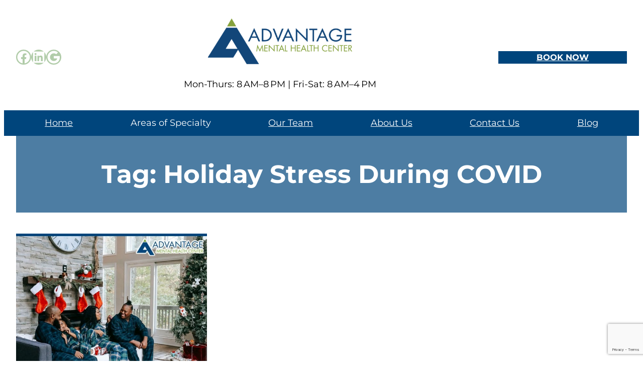

--- FILE ---
content_type: text/html; charset=UTF-8
request_url: https://advantagementalhealthcenter.com/tag/holiday-stress-during-covid/
body_size: 18208
content:
<!DOCTYPE html><html lang="en"><head><meta charset="UTF-8" /><meta name="viewport" content="width=device-width, initial-scale=1" /><meta name='robots' content='noindex, follow' /><style>img:is([sizes="auto" i], [sizes^="auto," i]) { contain-intrinsic-size: 3000px 1500px }</style><meta property="og:locale" content="en_US" /><meta property="og:type" content="article" /><meta property="og:title" content="Holiday Stress During COVID Archives - Advantage Mental Health Center" /><meta property="og:url" content="https://advantagementalhealthcenter.com/tag/holiday-stress-during-covid/" /><meta property="og:site_name" content="Advantage Mental Health Center" /><meta name="twitter:card" content="summary_large_image" /> <script type="application/ld+json" class="yoast-schema-graph">{"@context":"https://schema.org","@graph":[{"@type":"CollectionPage","@id":"https://advantagementalhealthcenter.com/tag/holiday-stress-during-covid/","url":"https://advantagementalhealthcenter.com/tag/holiday-stress-during-covid/","name":"Holiday Stress During COVID Archives - Advantage Mental Health Center","isPartOf":{"@id":"https://advantagementalhealthcenter.com/#website"},"primaryImageOfPage":{"@id":"https://advantagementalhealthcenter.com/tag/holiday-stress-during-covid/#primaryimage"},"image":{"@id":"https://advantagementalhealthcenter.com/tag/holiday-stress-during-covid/#primaryimage"},"thumbnailUrl":"https://advantagementalhealthcenter.com/wp-content/uploads/2020/12/Your-Mental-Health-and-This-Holiday-Season.jpg","breadcrumb":{"@id":"https://advantagementalhealthcenter.com/tag/holiday-stress-during-covid/#breadcrumb"},"inLanguage":"en"},{"@type":"ImageObject","inLanguage":"en","@id":"https://advantagementalhealthcenter.com/tag/holiday-stress-during-covid/#primaryimage","url":"https://advantagementalhealthcenter.com/wp-content/uploads/2020/12/Your-Mental-Health-and-This-Holiday-Season.jpg","contentUrl":"https://advantagementalhealthcenter.com/wp-content/uploads/2020/12/Your-Mental-Health-and-This-Holiday-Season.jpg","width":600,"height":600},{"@type":"BreadcrumbList","@id":"https://advantagementalhealthcenter.com/tag/holiday-stress-during-covid/#breadcrumb","itemListElement":[{"@type":"ListItem","position":1,"name":"Home","item":"https://advantagementalhealthcenter.com/"},{"@type":"ListItem","position":2,"name":"Holiday Stress During COVID"}]},{"@type":"WebSite","@id":"https://advantagementalhealthcenter.com/#website","url":"https://advantagementalhealthcenter.com/","name":"Advantage Mental Health Center","description":"Comprehensive and Compassionate Psychiatric Care","publisher":{"@id":"https://advantagementalhealthcenter.com/#organization"},"potentialAction":[{"@type":"SearchAction","target":{"@type":"EntryPoint","urlTemplate":"https://advantagementalhealthcenter.com/?s={search_term_string}"},"query-input":{"@type":"PropertyValueSpecification","valueRequired":true,"valueName":"search_term_string"}}],"inLanguage":"en"},{"@type":"Organization","@id":"https://advantagementalhealthcenter.com/#organization","name":"Advantage Mental Health Center","url":"https://advantagementalhealthcenter.com/","logo":{"@type":"ImageObject","inLanguage":"en","@id":"https://advantagementalhealthcenter.com/#/schema/logo/image/","url":"https://advantagementalhealthcenter.com/wp-content/uploads/2024/03/AMHC-logo.png","contentUrl":"https://advantagementalhealthcenter.com/wp-content/uploads/2024/03/AMHC-logo.png","width":1200,"height":455,"caption":"Advantage Mental Health Center"},"image":{"@id":"https://advantagementalhealthcenter.com/#/schema/logo/image/"},"sameAs":["https://www.facebook.com/advantagementalhealthcenter/","https://www.linkedin.com/company/advantage-mental-health-center","https://g.page/r/CZOwsLYnWbksEBA"]}]}</script> <link media="all" href="https://advantagementalhealthcenter.com/wp-content/cache/autoptimize/css/autoptimize_82cddd6ef1c0354438aa0de9839bb431.css" rel="stylesheet"><title>Holiday Stress During COVID Archives - Advantage Mental Health Center</title><link rel='dns-prefetch' href='//d3js.org' /><link href='https://fonts.gstatic.com' crossorigin='anonymous' rel='preconnect' /><link rel="alternate" type="application/rss+xml" title="Advantage Mental Health Center &raquo; Feed" href="https://advantagementalhealthcenter.com/feed/" /><style id='wp-block-site-logo-inline-css'>.wp-block-site-logo{box-sizing:border-box;line-height:0}.wp-block-site-logo a{display:inline-block;line-height:0}.wp-block-site-logo.is-default-size img{height:auto;width:120px}.wp-block-site-logo img{height:auto;max-width:100%}.wp-block-site-logo a,.wp-block-site-logo img{border-radius:inherit}.wp-block-site-logo.aligncenter{margin-left:auto;margin-right:auto;text-align:center}:root :where(.wp-block-site-logo.is-style-rounded){border-radius:9999px}</style><style id='wp-block-paragraph-inline-css'>.is-small-text{font-size:.875em}.is-regular-text{font-size:1em}.is-large-text{font-size:2.25em}.is-larger-text{font-size:3em}.has-drop-cap:not(:focus):first-letter{float:left;font-size:8.4em;font-style:normal;font-weight:100;line-height:.68;margin:.05em .1em 0 0;text-transform:uppercase}body.rtl .has-drop-cap:not(:focus):first-letter{float:none;margin-left:.1em}p.has-drop-cap.has-background{overflow:hidden}:root :where(p.has-background){padding:1.25em 2.375em}:where(p.has-text-color:not(.has-link-color)) a{color:inherit}p.has-text-align-left[style*="writing-mode:vertical-lr"],p.has-text-align-right[style*="writing-mode:vertical-rl"]{rotate:180deg}</style><style id='wp-block-group-inline-css'>.wp-block-group{box-sizing:border-box}:where(.wp-block-group.wp-block-group-is-layout-constrained){position:relative}</style><style id='wp-block-button-inline-css'>.wp-block-button__link{align-content:center;box-sizing:border-box;cursor:pointer;display:inline-block;height:100%;text-align:center;word-break:break-word}.wp-block-button__link.aligncenter{text-align:center}.wp-block-button__link.alignright{text-align:right}:where(.wp-block-button__link){border-radius:9999px;box-shadow:none;padding:calc(.667em + 2px) calc(1.333em + 2px);text-decoration:none}.wp-block-button[style*=text-decoration] .wp-block-button__link{text-decoration:inherit}.wp-block-buttons>.wp-block-button.has-custom-width{max-width:none}.wp-block-buttons>.wp-block-button.has-custom-width .wp-block-button__link{width:100%}.wp-block-buttons>.wp-block-button.has-custom-font-size .wp-block-button__link{font-size:inherit}.wp-block-buttons>.wp-block-button.wp-block-button__width-25{width:calc(25% - var(--wp--style--block-gap, .5em)*.75)}.wp-block-buttons>.wp-block-button.wp-block-button__width-50{width:calc(50% - var(--wp--style--block-gap, .5em)*.5)}.wp-block-buttons>.wp-block-button.wp-block-button__width-75{width:calc(75% - var(--wp--style--block-gap, .5em)*.25)}.wp-block-buttons>.wp-block-button.wp-block-button__width-100{flex-basis:100%;width:100%}.wp-block-buttons.is-vertical>.wp-block-button.wp-block-button__width-25{width:25%}.wp-block-buttons.is-vertical>.wp-block-button.wp-block-button__width-50{width:50%}.wp-block-buttons.is-vertical>.wp-block-button.wp-block-button__width-75{width:75%}.wp-block-button.is-style-squared,.wp-block-button__link.wp-block-button.is-style-squared{border-radius:0}.wp-block-button.no-border-radius,.wp-block-button__link.no-border-radius{border-radius:0!important}:root :where(.wp-block-button .wp-block-button__link.is-style-outline),:root :where(.wp-block-button.is-style-outline>.wp-block-button__link){border:2px solid;padding:.667em 1.333em}:root :where(.wp-block-button .wp-block-button__link.is-style-outline:not(.has-text-color)),:root :where(.wp-block-button.is-style-outline>.wp-block-button__link:not(.has-text-color)){color:currentColor}:root :where(.wp-block-button .wp-block-button__link.is-style-outline:not(.has-background)),:root :where(.wp-block-button.is-style-outline>.wp-block-button__link:not(.has-background)){background-color:initial;background-image:none}</style><style id='twentytwentyfour-button-style-outline-inline-css'>.wp-block-button.is-style-outline
	> .wp-block-button__link:not(.has-text-color, .has-background):hover {
	background-color: var(--wp--preset--color--contrast-2, var(--wp--preset--color--contrast, transparent));
	color: var(--wp--preset--color--base);
	border-color: var(--wp--preset--color--contrast-2, var(--wp--preset--color--contrast, currentColor));
}</style><style id='wp-block-buttons-inline-css'>.wp-block-buttons{box-sizing:border-box}.wp-block-buttons.is-vertical{flex-direction:column}.wp-block-buttons.is-vertical>.wp-block-button:last-child{margin-bottom:0}.wp-block-buttons>.wp-block-button{display:inline-block;margin:0}.wp-block-buttons.is-content-justification-left{justify-content:flex-start}.wp-block-buttons.is-content-justification-left.is-vertical{align-items:flex-start}.wp-block-buttons.is-content-justification-center{justify-content:center}.wp-block-buttons.is-content-justification-center.is-vertical{align-items:center}.wp-block-buttons.is-content-justification-right{justify-content:flex-end}.wp-block-buttons.is-content-justification-right.is-vertical{align-items:flex-end}.wp-block-buttons.is-content-justification-space-between{justify-content:space-between}.wp-block-buttons.aligncenter{text-align:center}.wp-block-buttons:not(.is-content-justification-space-between,.is-content-justification-right,.is-content-justification-left,.is-content-justification-center) .wp-block-button.aligncenter{margin-left:auto;margin-right:auto;width:100%}.wp-block-buttons[style*=text-decoration] .wp-block-button,.wp-block-buttons[style*=text-decoration] .wp-block-button__link{text-decoration:inherit}.wp-block-buttons.has-custom-font-size .wp-block-button__link{font-size:inherit}.wp-block-buttons .wp-block-button__link{width:100%}.wp-block-button.aligncenter{text-align:center}</style><style id='wp-block-navigation-link-inline-css'>.wp-block-navigation .wp-block-navigation-item__label{overflow-wrap:break-word}.wp-block-navigation .wp-block-navigation-item__description{display:none}.link-ui-tools{border-top:1px solid #f0f0f0;padding:8px}.link-ui-block-inserter{padding-top:8px}.link-ui-block-inserter__back{margin-left:8px;text-transform:uppercase}

				.is-style-arrow-link .wp-block-navigation-item__label:after {
					content: "\2197";
					padding-inline-start: 0.25rem;
					vertical-align: middle;
					text-decoration: none;
					display: inline-block;
				}</style><style id='wp-block-query-title-inline-css'>.wp-block-query-title{box-sizing:border-box}</style><style id='wp-block-post-featured-image-inline-css'>.wp-block-post-featured-image{margin-left:0;margin-right:0}.wp-block-post-featured-image a{display:block;height:100%}.wp-block-post-featured-image :where(img){box-sizing:border-box;height:auto;max-width:100%;vertical-align:bottom;width:100%}.wp-block-post-featured-image.alignfull img,.wp-block-post-featured-image.alignwide img{width:100%}.wp-block-post-featured-image .wp-block-post-featured-image__overlay.has-background-dim{background-color:#000;inset:0;position:absolute}.wp-block-post-featured-image{position:relative}.wp-block-post-featured-image .wp-block-post-featured-image__overlay.has-background-gradient{background-color:initial}.wp-block-post-featured-image .wp-block-post-featured-image__overlay.has-background-dim-0{opacity:0}.wp-block-post-featured-image .wp-block-post-featured-image__overlay.has-background-dim-10{opacity:.1}.wp-block-post-featured-image .wp-block-post-featured-image__overlay.has-background-dim-20{opacity:.2}.wp-block-post-featured-image .wp-block-post-featured-image__overlay.has-background-dim-30{opacity:.3}.wp-block-post-featured-image .wp-block-post-featured-image__overlay.has-background-dim-40{opacity:.4}.wp-block-post-featured-image .wp-block-post-featured-image__overlay.has-background-dim-50{opacity:.5}.wp-block-post-featured-image .wp-block-post-featured-image__overlay.has-background-dim-60{opacity:.6}.wp-block-post-featured-image .wp-block-post-featured-image__overlay.has-background-dim-70{opacity:.7}.wp-block-post-featured-image .wp-block-post-featured-image__overlay.has-background-dim-80{opacity:.8}.wp-block-post-featured-image .wp-block-post-featured-image__overlay.has-background-dim-90{opacity:.9}.wp-block-post-featured-image .wp-block-post-featured-image__overlay.has-background-dim-100{opacity:1}.wp-block-post-featured-image:where(.alignleft,.alignright){width:100%}</style><style id='wp-block-post-title-inline-css'>.wp-block-post-title{box-sizing:border-box;word-break:break-word}.wp-block-post-title :where(a){display:inline-block;font-family:inherit;font-size:inherit;font-style:inherit;font-weight:inherit;letter-spacing:inherit;line-height:inherit;text-decoration:inherit}</style><style id='wp-block-post-excerpt-inline-css'>:where(.wp-block-post-excerpt){box-sizing:border-box;margin-bottom:var(--wp--style--block-gap);margin-top:var(--wp--style--block-gap)}.wp-block-post-excerpt__excerpt{margin-bottom:0;margin-top:0}.wp-block-post-excerpt__more-text{margin-bottom:0;margin-top:var(--wp--style--block-gap)}.wp-block-post-excerpt__more-link{display:inline-block}</style><style id='wp-block-spacer-inline-css'>.wp-block-spacer{clear:both}</style><style id='wp-block-post-template-inline-css'>.wp-block-post-template{box-sizing:border-box;list-style:none;margin-bottom:0;margin-top:0;max-width:100%;padding:0}.wp-block-post-template.is-flex-container{display:flex;flex-direction:row;flex-wrap:wrap;gap:1.25em}.wp-block-post-template.is-flex-container>li{margin:0;width:100%}@media (min-width:600px){.wp-block-post-template.is-flex-container.is-flex-container.columns-2>li{width:calc(50% - .625em)}.wp-block-post-template.is-flex-container.is-flex-container.columns-3>li{width:calc(33.33333% - .83333em)}.wp-block-post-template.is-flex-container.is-flex-container.columns-4>li{width:calc(25% - .9375em)}.wp-block-post-template.is-flex-container.is-flex-container.columns-5>li{width:calc(20% - 1em)}.wp-block-post-template.is-flex-container.is-flex-container.columns-6>li{width:calc(16.66667% - 1.04167em)}}@media (max-width:600px){.wp-block-post-template-is-layout-grid.wp-block-post-template-is-layout-grid.wp-block-post-template-is-layout-grid.wp-block-post-template-is-layout-grid{grid-template-columns:1fr}}.wp-block-post-template-is-layout-constrained>li>.alignright,.wp-block-post-template-is-layout-flow>li>.alignright{float:right;margin-inline-end:0;margin-inline-start:2em}.wp-block-post-template-is-layout-constrained>li>.alignleft,.wp-block-post-template-is-layout-flow>li>.alignleft{float:left;margin-inline-end:2em;margin-inline-start:0}.wp-block-post-template-is-layout-constrained>li>.aligncenter,.wp-block-post-template-is-layout-flow>li>.aligncenter{margin-inline-end:auto;margin-inline-start:auto}</style><style id='wp-block-query-pagination-inline-css'>.wp-block-query-pagination.is-content-justification-space-between>.wp-block-query-pagination-next:last-of-type{margin-inline-start:auto}.wp-block-query-pagination.is-content-justification-space-between>.wp-block-query-pagination-previous:first-child{margin-inline-end:auto}.wp-block-query-pagination .wp-block-query-pagination-previous-arrow{display:inline-block;margin-right:1ch}.wp-block-query-pagination .wp-block-query-pagination-previous-arrow:not(.is-arrow-chevron){transform:scaleX(1)}.wp-block-query-pagination .wp-block-query-pagination-next-arrow{display:inline-block;margin-left:1ch}.wp-block-query-pagination .wp-block-query-pagination-next-arrow:not(.is-arrow-chevron){transform:scaleX(1)}.wp-block-query-pagination.aligncenter{justify-content:center}</style><style id='wp-block-columns-inline-css'>.wp-block-columns{align-items:normal!important;box-sizing:border-box;display:flex;flex-wrap:wrap!important}@media (min-width:782px){.wp-block-columns{flex-wrap:nowrap!important}}.wp-block-columns.are-vertically-aligned-top{align-items:flex-start}.wp-block-columns.are-vertically-aligned-center{align-items:center}.wp-block-columns.are-vertically-aligned-bottom{align-items:flex-end}@media (max-width:781px){.wp-block-columns:not(.is-not-stacked-on-mobile)>.wp-block-column{flex-basis:100%!important}}@media (min-width:782px){.wp-block-columns:not(.is-not-stacked-on-mobile)>.wp-block-column{flex-basis:0;flex-grow:1}.wp-block-columns:not(.is-not-stacked-on-mobile)>.wp-block-column[style*=flex-basis]{flex-grow:0}}.wp-block-columns.is-not-stacked-on-mobile{flex-wrap:nowrap!important}.wp-block-columns.is-not-stacked-on-mobile>.wp-block-column{flex-basis:0;flex-grow:1}.wp-block-columns.is-not-stacked-on-mobile>.wp-block-column[style*=flex-basis]{flex-grow:0}:where(.wp-block-columns){margin-bottom:1.75em}:where(.wp-block-columns.has-background){padding:1.25em 2.375em}.wp-block-column{flex-grow:1;min-width:0;overflow-wrap:break-word;word-break:break-word}.wp-block-column.is-vertically-aligned-top{align-self:flex-start}.wp-block-column.is-vertically-aligned-center{align-self:center}.wp-block-column.is-vertically-aligned-bottom{align-self:flex-end}.wp-block-column.is-vertically-aligned-stretch{align-self:stretch}.wp-block-column.is-vertically-aligned-bottom,.wp-block-column.is-vertically-aligned-center,.wp-block-column.is-vertically-aligned-top{width:100%}</style><style id='wp-block-library-inline-css'>:root{--wp-admin-theme-color:#007cba;--wp-admin-theme-color--rgb:0,124,186;--wp-admin-theme-color-darker-10:#006ba1;--wp-admin-theme-color-darker-10--rgb:0,107,161;--wp-admin-theme-color-darker-20:#005a87;--wp-admin-theme-color-darker-20--rgb:0,90,135;--wp-admin-border-width-focus:2px;--wp-block-synced-color:#7a00df;--wp-block-synced-color--rgb:122,0,223;--wp-bound-block-color:var(--wp-block-synced-color)}@media (min-resolution:192dpi){:root{--wp-admin-border-width-focus:1.5px}}.wp-element-button{cursor:pointer}:root{--wp--preset--font-size--normal:16px;--wp--preset--font-size--huge:42px}:root .has-very-light-gray-background-color{background-color:#eee}:root .has-very-dark-gray-background-color{background-color:#313131}:root .has-very-light-gray-color{color:#eee}:root .has-very-dark-gray-color{color:#313131}:root .has-vivid-green-cyan-to-vivid-cyan-blue-gradient-background{background:linear-gradient(135deg,#00d084,#0693e3)}:root .has-purple-crush-gradient-background{background:linear-gradient(135deg,#34e2e4,#4721fb 50%,#ab1dfe)}:root .has-hazy-dawn-gradient-background{background:linear-gradient(135deg,#faaca8,#dad0ec)}:root .has-subdued-olive-gradient-background{background:linear-gradient(135deg,#fafae1,#67a671)}:root .has-atomic-cream-gradient-background{background:linear-gradient(135deg,#fdd79a,#004a59)}:root .has-nightshade-gradient-background{background:linear-gradient(135deg,#330968,#31cdcf)}:root .has-midnight-gradient-background{background:linear-gradient(135deg,#020381,#2874fc)}.has-regular-font-size{font-size:1em}.has-larger-font-size{font-size:2.625em}.has-normal-font-size{font-size:var(--wp--preset--font-size--normal)}.has-huge-font-size{font-size:var(--wp--preset--font-size--huge)}.has-text-align-center{text-align:center}.has-text-align-left{text-align:left}.has-text-align-right{text-align:right}#end-resizable-editor-section{display:none}.aligncenter{clear:both}.items-justified-left{justify-content:flex-start}.items-justified-center{justify-content:center}.items-justified-right{justify-content:flex-end}.items-justified-space-between{justify-content:space-between}.screen-reader-text{border:0;clip-path:inset(50%);height:1px;margin:-1px;overflow:hidden;padding:0;position:absolute;width:1px;word-wrap:normal!important}.screen-reader-text:focus{background-color:#ddd;clip-path:none;color:#444;display:block;font-size:1em;height:auto;left:5px;line-height:normal;padding:15px 23px 14px;text-decoration:none;top:5px;width:auto;z-index:100000}html :where(.has-border-color){border-style:solid}html :where([style*=border-top-color]){border-top-style:solid}html :where([style*=border-right-color]){border-right-style:solid}html :where([style*=border-bottom-color]){border-bottom-style:solid}html :where([style*=border-left-color]){border-left-style:solid}html :where([style*=border-width]){border-style:solid}html :where([style*=border-top-width]){border-top-style:solid}html :where([style*=border-right-width]){border-right-style:solid}html :where([style*=border-bottom-width]){border-bottom-style:solid}html :where([style*=border-left-width]){border-left-style:solid}html :where(img[class*=wp-image-]){height:auto;max-width:100%}:where(figure){margin:0 0 1em}html :where(.is-position-sticky){--wp-admin--admin-bar--position-offset:var(--wp-admin--admin-bar--height,0px)}@media screen and (max-width:600px){html :where(.is-position-sticky){--wp-admin--admin-bar--position-offset:0px}}</style><style id='global-styles-inline-css'>:root{--wp--preset--aspect-ratio--square: 1;--wp--preset--aspect-ratio--4-3: 4/3;--wp--preset--aspect-ratio--3-4: 3/4;--wp--preset--aspect-ratio--3-2: 3/2;--wp--preset--aspect-ratio--2-3: 2/3;--wp--preset--aspect-ratio--16-9: 16/9;--wp--preset--aspect-ratio--9-16: 9/16;--wp--preset--color--black: #000000;--wp--preset--color--cyan-bluish-gray: #abb8c3;--wp--preset--color--white: #ffffff;--wp--preset--color--pale-pink: #f78da7;--wp--preset--color--vivid-red: #cf2e2e;--wp--preset--color--luminous-vivid-orange: #ff6900;--wp--preset--color--luminous-vivid-amber: #fcb900;--wp--preset--color--light-green-cyan: #7bdcb5;--wp--preset--color--vivid-green-cyan: #00d084;--wp--preset--color--pale-cyan-blue: #8ed1fc;--wp--preset--color--vivid-cyan-blue: #0693e3;--wp--preset--color--vivid-purple: #9b51e0;--wp--preset--color--base: #ffffff;--wp--preset--color--primary: #00457C;--wp--preset--color--secondary: #B1CCA9;--wp--preset--color--8-eb-8-d-8: #8EB8D8;--wp--preset--gradient--vivid-cyan-blue-to-vivid-purple: linear-gradient(135deg,rgba(6,147,227,1) 0%,rgb(155,81,224) 100%);--wp--preset--gradient--light-green-cyan-to-vivid-green-cyan: linear-gradient(135deg,rgb(122,220,180) 0%,rgb(0,208,130) 100%);--wp--preset--gradient--luminous-vivid-amber-to-luminous-vivid-orange: linear-gradient(135deg,rgba(252,185,0,1) 0%,rgba(255,105,0,1) 100%);--wp--preset--gradient--luminous-vivid-orange-to-vivid-red: linear-gradient(135deg,rgba(255,105,0,1) 0%,rgb(207,46,46) 100%);--wp--preset--gradient--very-light-gray-to-cyan-bluish-gray: linear-gradient(135deg,rgb(238,238,238) 0%,rgb(169,184,195) 100%);--wp--preset--gradient--cool-to-warm-spectrum: linear-gradient(135deg,rgb(74,234,220) 0%,rgb(151,120,209) 20%,rgb(207,42,186) 40%,rgb(238,44,130) 60%,rgb(251,105,98) 80%,rgb(254,248,76) 100%);--wp--preset--gradient--blush-light-purple: linear-gradient(135deg,rgb(255,206,236) 0%,rgb(152,150,240) 100%);--wp--preset--gradient--blush-bordeaux: linear-gradient(135deg,rgb(254,205,165) 0%,rgb(254,45,45) 50%,rgb(107,0,62) 100%);--wp--preset--gradient--luminous-dusk: linear-gradient(135deg,rgb(255,203,112) 0%,rgb(199,81,192) 50%,rgb(65,88,208) 100%);--wp--preset--gradient--pale-ocean: linear-gradient(135deg,rgb(255,245,203) 0%,rgb(182,227,212) 50%,rgb(51,167,181) 100%);--wp--preset--gradient--electric-grass: linear-gradient(135deg,rgb(202,248,128) 0%,rgb(113,206,126) 100%);--wp--preset--gradient--midnight: linear-gradient(135deg,rgb(2,3,129) 0%,rgb(40,116,252) 100%);--wp--preset--gradient--gradient-1: linear-gradient(to bottom, #cfcabe 0%, #F9F9F9 100%);--wp--preset--gradient--gradient-2: linear-gradient(to bottom, #C2A990 0%, #F9F9F9 100%);--wp--preset--gradient--gradient-3: linear-gradient(to bottom, #D8613C 0%, #F9F9F9 100%);--wp--preset--gradient--gradient-4: linear-gradient(to bottom, #B1C5A4 0%, #F9F9F9 100%);--wp--preset--gradient--gradient-5: linear-gradient(to bottom, #B5BDBC 0%, #F9F9F9 100%);--wp--preset--gradient--gradient-6: linear-gradient(to bottom, #A4A4A4 0%, #F9F9F9 100%);--wp--preset--gradient--gradient-7: linear-gradient(to bottom, #cfcabe 50%, #F9F9F9 50%);--wp--preset--gradient--gradient-8: linear-gradient(to bottom, #C2A990 50%, #F9F9F9 50%);--wp--preset--gradient--gradient-9: linear-gradient(to bottom, #D8613C 50%, #F9F9F9 50%);--wp--preset--gradient--gradient-10: linear-gradient(to bottom, #B1C5A4 50%, #F9F9F9 50%);--wp--preset--gradient--gradient-11: linear-gradient(to bottom, #B5BDBC 50%, #F9F9F9 50%);--wp--preset--gradient--gradient-12: linear-gradient(to bottom, #A4A4A4 50%, #F9F9F9 50%);--wp--preset--font-size--small: 1.125rem;--wp--preset--font-size--medium: 1.375rem;--wp--preset--font-size--large: clamp(1.39rem, 1.39rem + ((1vw - 0.2rem) * 0.624), 1.85rem);--wp--preset--font-size--x-large: clamp(1.85rem, 1.85rem + ((1vw - 0.2rem) * 0.881), 2.5rem);--wp--preset--font-size--x-small: 0.9375rem;--wp--preset--font-size--xx-large: clamp(2.5rem, 2.5rem + ((1vw - 0.2rem) * 1.044), 3.27rem);--wp--preset--font-family--montserrat: "Montserrat", sans-serif;--wp--preset--font-family--rozha-one: "Rozha One", serif;--wp--preset--spacing--20: min(1.5rem, 2vw);--wp--preset--spacing--30: min(2.5rem, 3vw);--wp--preset--spacing--40: min(4rem, 5vw);--wp--preset--spacing--50: min(1.5rem, 2vw);--wp--preset--spacing--60: min(10.5rem, 13vw);--wp--preset--spacing--70: 3.38rem;--wp--preset--spacing--80: 5.06rem;--wp--preset--spacing--10: 1rem;--wp--preset--shadow--natural: 6px 6px 9px rgba(0, 0, 0, 0.2);--wp--preset--shadow--deep: 12px 12px 50px rgba(0, 0, 0, 0.4);--wp--preset--shadow--sharp: 6px 6px 0px rgba(0, 0, 0, 0.2);--wp--preset--shadow--outlined: 6px 6px 0px -3px rgba(255, 255, 255, 1), 6px 6px rgba(0, 0, 0, 1);--wp--preset--shadow--crisp: 6px 6px 0px rgba(0, 0, 0, 1);}:root { --wp--style--global--content-size: 1500px;--wp--style--global--wide-size: 1500px; }:where(body) { margin: 0; }.wp-site-blocks { padding-top: var(--wp--style--root--padding-top); padding-bottom: var(--wp--style--root--padding-bottom); }.has-global-padding { padding-right: var(--wp--style--root--padding-right); padding-left: var(--wp--style--root--padding-left); }.has-global-padding > .alignfull { margin-right: calc(var(--wp--style--root--padding-right) * -1); margin-left: calc(var(--wp--style--root--padding-left) * -1); }.has-global-padding :where(:not(.alignfull.is-layout-flow) > .has-global-padding:not(.wp-block-block, .alignfull)) { padding-right: 0; padding-left: 0; }.has-global-padding :where(:not(.alignfull.is-layout-flow) > .has-global-padding:not(.wp-block-block, .alignfull)) > .alignfull { margin-left: 0; margin-right: 0; }.wp-site-blocks > .alignleft { float: left; margin-right: 2em; }.wp-site-blocks > .alignright { float: right; margin-left: 2em; }.wp-site-blocks > .aligncenter { justify-content: center; margin-left: auto; margin-right: auto; }:where(.wp-site-blocks) > * { margin-block-start: 1.2rem; margin-block-end: 0; }:where(.wp-site-blocks) > :first-child { margin-block-start: 0; }:where(.wp-site-blocks) > :last-child { margin-block-end: 0; }:root { --wp--style--block-gap: 1.2rem; }:root :where(.is-layout-flow) > :first-child{margin-block-start: 0;}:root :where(.is-layout-flow) > :last-child{margin-block-end: 0;}:root :where(.is-layout-flow) > *{margin-block-start: 1.2rem;margin-block-end: 0;}:root :where(.is-layout-constrained) > :first-child{margin-block-start: 0;}:root :where(.is-layout-constrained) > :last-child{margin-block-end: 0;}:root :where(.is-layout-constrained) > *{margin-block-start: 1.2rem;margin-block-end: 0;}:root :where(.is-layout-flex){gap: 1.2rem;}:root :where(.is-layout-grid){gap: 1.2rem;}.is-layout-flow > .alignleft{float: left;margin-inline-start: 0;margin-inline-end: 2em;}.is-layout-flow > .alignright{float: right;margin-inline-start: 2em;margin-inline-end: 0;}.is-layout-flow > .aligncenter{margin-left: auto !important;margin-right: auto !important;}.is-layout-constrained > .alignleft{float: left;margin-inline-start: 0;margin-inline-end: 2em;}.is-layout-constrained > .alignright{float: right;margin-inline-start: 2em;margin-inline-end: 0;}.is-layout-constrained > .aligncenter{margin-left: auto !important;margin-right: auto !important;}.is-layout-constrained > :where(:not(.alignleft):not(.alignright):not(.alignfull)){max-width: var(--wp--style--global--content-size);margin-left: auto !important;margin-right: auto !important;}.is-layout-constrained > .alignwide{max-width: var(--wp--style--global--wide-size);}body .is-layout-flex{display: flex;}.is-layout-flex{flex-wrap: wrap;align-items: center;}.is-layout-flex > :is(*, div){margin: 0;}body .is-layout-grid{display: grid;}.is-layout-grid > :is(*, div){margin: 0;}body{background-color: var(--wp--preset--color--base);color: var(--wp--preset--color--contrast);font-family: var(--wp--preset--font-family--montserrat);font-size: var(--wp--preset--font-size--small);font-style: normal;font-weight: 400;line-height: 1.55;--wp--style--root--padding-top: 0px;--wp--style--root--padding-right: var(--wp--preset--spacing--50);--wp--style--root--padding-bottom: 0px;--wp--style--root--padding-left: var(--wp--preset--spacing--50);}a:where(:not(.wp-element-button)){color: var(--wp--preset--color--contrast);text-decoration: underline;}:root :where(a:where(:not(.wp-element-button)):hover){text-decoration: none;}h1, h2, h3, h4, h5, h6{color: var(--wp--preset--color--contrast);font-family: var(--wp--preset--font-family--heading);font-weight: 400;line-height: 1.2;}h1{font-size: var(--wp--preset--font-size--xx-large);line-height: 1.15;}h2{font-size: var(--wp--preset--font-size--x-large);}h3{font-size: var(--wp--preset--font-size--large);}h4{font-size: clamp(1.1rem, 1.1rem + ((1vw - 0.2rem) * 0.767), 1.5rem);}h5{font-size: var(--wp--preset--font-size--medium);}h6{font-size: var(--wp--preset--font-size--small);}:root :where(.wp-element-button, .wp-block-button__link){background-color: var(--wp--preset--color--primary);border-radius: 90px;border-color: var(--wp--preset--color--contrast);border-width: 0;color: var(--wp--preset--color--base);font-family: inherit;font-size: clamp(0.875rem, 0.875rem + ((1vw - 0.2rem) * 0.339), 1.125rem);font-style: normal;font-weight: 500;line-height: inherit;padding-top: 0.96rem !important;padding-right: 1rem;padding-bottom: 0.96rem !important;padding-left: 1rem;text-decoration: none;}:root :where(.wp-element-button:hover, .wp-block-button__link:hover){background-color: var(--wp--preset--color--primary);border-color: var(--wp--preset--color--contrast-2);color: var(--wp--preset--color--base);}:root :where(.wp-element-button:focus, .wp-block-button__link:focus){background-color: var(--wp--preset--color--primary);border-color: var(--wp--preset--color--contrast-2);color: var(--wp--preset--color--base);outline-color: var(--wp--preset--color--contrast);outline-offset: 2px;}:root :where(.wp-element-button:active, .wp-block-button__link:active){background-color: var(--wp--preset--color--primary);color: var(--wp--preset--color--base);}:root :where(.wp-element-caption, .wp-block-audio figcaption, .wp-block-embed figcaption, .wp-block-gallery figcaption, .wp-block-image figcaption, .wp-block-table figcaption, .wp-block-video figcaption){color: var(--wp--preset--color--contrast-2);font-family: var(--wp--preset--font-family--body);font-size: 0.8rem;}.has-black-color{color: var(--wp--preset--color--black) !important;}.has-cyan-bluish-gray-color{color: var(--wp--preset--color--cyan-bluish-gray) !important;}.has-white-color{color: var(--wp--preset--color--white) !important;}.has-pale-pink-color{color: var(--wp--preset--color--pale-pink) !important;}.has-vivid-red-color{color: var(--wp--preset--color--vivid-red) !important;}.has-luminous-vivid-orange-color{color: var(--wp--preset--color--luminous-vivid-orange) !important;}.has-luminous-vivid-amber-color{color: var(--wp--preset--color--luminous-vivid-amber) !important;}.has-light-green-cyan-color{color: var(--wp--preset--color--light-green-cyan) !important;}.has-vivid-green-cyan-color{color: var(--wp--preset--color--vivid-green-cyan) !important;}.has-pale-cyan-blue-color{color: var(--wp--preset--color--pale-cyan-blue) !important;}.has-vivid-cyan-blue-color{color: var(--wp--preset--color--vivid-cyan-blue) !important;}.has-vivid-purple-color{color: var(--wp--preset--color--vivid-purple) !important;}.has-base-color{color: var(--wp--preset--color--base) !important;}.has-primary-color{color: var(--wp--preset--color--primary) !important;}.has-secondary-color{color: var(--wp--preset--color--secondary) !important;}.has-8-eb-8-d-8-color{color: var(--wp--preset--color--8-eb-8-d-8) !important;}.has-black-background-color{background-color: var(--wp--preset--color--black) !important;}.has-cyan-bluish-gray-background-color{background-color: var(--wp--preset--color--cyan-bluish-gray) !important;}.has-white-background-color{background-color: var(--wp--preset--color--white) !important;}.has-pale-pink-background-color{background-color: var(--wp--preset--color--pale-pink) !important;}.has-vivid-red-background-color{background-color: var(--wp--preset--color--vivid-red) !important;}.has-luminous-vivid-orange-background-color{background-color: var(--wp--preset--color--luminous-vivid-orange) !important;}.has-luminous-vivid-amber-background-color{background-color: var(--wp--preset--color--luminous-vivid-amber) !important;}.has-light-green-cyan-background-color{background-color: var(--wp--preset--color--light-green-cyan) !important;}.has-vivid-green-cyan-background-color{background-color: var(--wp--preset--color--vivid-green-cyan) !important;}.has-pale-cyan-blue-background-color{background-color: var(--wp--preset--color--pale-cyan-blue) !important;}.has-vivid-cyan-blue-background-color{background-color: var(--wp--preset--color--vivid-cyan-blue) !important;}.has-vivid-purple-background-color{background-color: var(--wp--preset--color--vivid-purple) !important;}.has-base-background-color{background-color: var(--wp--preset--color--base) !important;}.has-primary-background-color{background-color: var(--wp--preset--color--primary) !important;}.has-secondary-background-color{background-color: var(--wp--preset--color--secondary) !important;}.has-8-eb-8-d-8-background-color{background-color: var(--wp--preset--color--8-eb-8-d-8) !important;}.has-black-border-color{border-color: var(--wp--preset--color--black) !important;}.has-cyan-bluish-gray-border-color{border-color: var(--wp--preset--color--cyan-bluish-gray) !important;}.has-white-border-color{border-color: var(--wp--preset--color--white) !important;}.has-pale-pink-border-color{border-color: var(--wp--preset--color--pale-pink) !important;}.has-vivid-red-border-color{border-color: var(--wp--preset--color--vivid-red) !important;}.has-luminous-vivid-orange-border-color{border-color: var(--wp--preset--color--luminous-vivid-orange) !important;}.has-luminous-vivid-amber-border-color{border-color: var(--wp--preset--color--luminous-vivid-amber) !important;}.has-light-green-cyan-border-color{border-color: var(--wp--preset--color--light-green-cyan) !important;}.has-vivid-green-cyan-border-color{border-color: var(--wp--preset--color--vivid-green-cyan) !important;}.has-pale-cyan-blue-border-color{border-color: var(--wp--preset--color--pale-cyan-blue) !important;}.has-vivid-cyan-blue-border-color{border-color: var(--wp--preset--color--vivid-cyan-blue) !important;}.has-vivid-purple-border-color{border-color: var(--wp--preset--color--vivid-purple) !important;}.has-base-border-color{border-color: var(--wp--preset--color--base) !important;}.has-primary-border-color{border-color: var(--wp--preset--color--primary) !important;}.has-secondary-border-color{border-color: var(--wp--preset--color--secondary) !important;}.has-8-eb-8-d-8-border-color{border-color: var(--wp--preset--color--8-eb-8-d-8) !important;}.has-vivid-cyan-blue-to-vivid-purple-gradient-background{background: var(--wp--preset--gradient--vivid-cyan-blue-to-vivid-purple) !important;}.has-light-green-cyan-to-vivid-green-cyan-gradient-background{background: var(--wp--preset--gradient--light-green-cyan-to-vivid-green-cyan) !important;}.has-luminous-vivid-amber-to-luminous-vivid-orange-gradient-background{background: var(--wp--preset--gradient--luminous-vivid-amber-to-luminous-vivid-orange) !important;}.has-luminous-vivid-orange-to-vivid-red-gradient-background{background: var(--wp--preset--gradient--luminous-vivid-orange-to-vivid-red) !important;}.has-very-light-gray-to-cyan-bluish-gray-gradient-background{background: var(--wp--preset--gradient--very-light-gray-to-cyan-bluish-gray) !important;}.has-cool-to-warm-spectrum-gradient-background{background: var(--wp--preset--gradient--cool-to-warm-spectrum) !important;}.has-blush-light-purple-gradient-background{background: var(--wp--preset--gradient--blush-light-purple) !important;}.has-blush-bordeaux-gradient-background{background: var(--wp--preset--gradient--blush-bordeaux) !important;}.has-luminous-dusk-gradient-background{background: var(--wp--preset--gradient--luminous-dusk) !important;}.has-pale-ocean-gradient-background{background: var(--wp--preset--gradient--pale-ocean) !important;}.has-electric-grass-gradient-background{background: var(--wp--preset--gradient--electric-grass) !important;}.has-midnight-gradient-background{background: var(--wp--preset--gradient--midnight) !important;}.has-gradient-1-gradient-background{background: var(--wp--preset--gradient--gradient-1) !important;}.has-gradient-2-gradient-background{background: var(--wp--preset--gradient--gradient-2) !important;}.has-gradient-3-gradient-background{background: var(--wp--preset--gradient--gradient-3) !important;}.has-gradient-4-gradient-background{background: var(--wp--preset--gradient--gradient-4) !important;}.has-gradient-5-gradient-background{background: var(--wp--preset--gradient--gradient-5) !important;}.has-gradient-6-gradient-background{background: var(--wp--preset--gradient--gradient-6) !important;}.has-gradient-7-gradient-background{background: var(--wp--preset--gradient--gradient-7) !important;}.has-gradient-8-gradient-background{background: var(--wp--preset--gradient--gradient-8) !important;}.has-gradient-9-gradient-background{background: var(--wp--preset--gradient--gradient-9) !important;}.has-gradient-10-gradient-background{background: var(--wp--preset--gradient--gradient-10) !important;}.has-gradient-11-gradient-background{background: var(--wp--preset--gradient--gradient-11) !important;}.has-gradient-12-gradient-background{background: var(--wp--preset--gradient--gradient-12) !important;}.has-small-font-size{font-size: var(--wp--preset--font-size--small) !important;}.has-medium-font-size{font-size: var(--wp--preset--font-size--medium) !important;}.has-large-font-size{font-size: var(--wp--preset--font-size--large) !important;}.has-x-large-font-size{font-size: var(--wp--preset--font-size--x-large) !important;}.has-x-small-font-size{font-size: var(--wp--preset--font-size--x-small) !important;}.has-xx-large-font-size{font-size: var(--wp--preset--font-size--xx-large) !important;}.has-montserrat-font-family{font-family: var(--wp--preset--font-family--montserrat) !important;}.has-rozha-one-font-family{font-family: var(--wp--preset--font-family--rozha-one) !important;}h1.wp-block-post-title {
    position: relative;
    z-index: 1;
}

:where(.wp-site-blocks *:focus){outline-width:2px;outline-style:solid}

.display-position-initial:not(.nav-fixed) {
    position: initial !important;
}

.d-block {
  display: block;
}

.elementor p:first-child {
    margin-block-start: 0;
}
.elementor p {
    margin-block-end: 0;
}
.elementor p a {
    text-decoration: underline;
}

/* Mask for images that don't have the abstract border intrinsically */
.mask-image {
  position: relative;
  display: inline-block;
}
.mask-image>img {
  position: relative;
  display: block;
  width: 99% !important;
  height: 99% !important;
  top: 0;
  left: 0;
}
.mask-image:before {
  content: "";
  background-image:url(/wp-content/uploads/2024/03/image-frame.png);
  background-size: contain;
  background-repeat: no-repeat;
  position: absolute;
  top: 0;
  bottom: 0;
  right: 0;
  left: 0;
  display: block;
  z-index: 1;
  width: 100%;
}

/* Responsive */
@media screen and (min-width: 768px) {
    .fixed-nav-wrap.nav-fixed .main-menu {
        gap: 10px;
    }
    .fixed-nav-wrap.nav-fixed .wp-block-navigation>li>a {
    padding: 10px !important;
    }
    .book-now-btn-fixed, .book-now-btn-fixed-adm {
        display: none !important;
    }
    .fixed-nav-wrap.nav-fixed .d-none,
    .fixed-nav-wrap.d-none {
        display: block !important;
    }
}
@media (max-width: 768px) {
    .hide-on-mobile {
        display: none;
    }
    html:not(.has-modal-open) .main-menu.wp-block-navigation {
        z-index: 99;
    }
    main .wp-block-group p, main .wp-block-group h2, main .wp-block-group h3, main .wp-block-group h4, main .wp-block-cover p, main .wp-block-cover h2, main .wp-block-cover h3, main .wp-block-cover h4, main .wp-block-columns p, main .wp-block-columns h2, main .wp-block-columns h3, main .wp-block-columns h4, main .wp-block-media-text__content p, main .wp-block-media-text__content h2, main .wp-block-media-text__content h3, main .wp-block-media-text__content h4 {
        text-align: inherit;
    }
    header .header-top>.wp-block-group {
        flex-direction: column;
    }
}

@media screen and (max-width: 900px) and (min-width: 768px) {
    .fixed-nav-wrap.nav-fixed .wp-block-navigation>li>a {
        padding: 5px !important;
    }
}

@media screen and (max-width: 800px) {
    .hide-hours {display: none}
}

@media screen and (max-width: 768px) and (min-width: 561px) {
    header .header-top>.wp-block-group .wp-block-social-links {
        justify-content: center;
    }
}

@media screen and (max-width: 500px) {
    div.wp-block-cover:has(h1.wp-block-post-title) .wp-block-cover__inner-container>.wp-block-group>h1 {
        padding-right: 30px;
        text-align: left;
    }
}

/* Specialty Pages and Team Member Pages*/
.yoast-breadcrumbs-wrapper {
    padding: 10px;
    max-width: 100%;
    background: var(--e-global-color-secondary);
    margin-top: 0;
}
.yoast-breadcrumbs {
    margin: 0 auto;
    width: var(--wp--style--global--content-size);
    max-width: 100%;
}
@media screen and (max-width: 768px) {
    .wp-block-group.specialty-content,
    .wp-block-group.team-member-content {
        flex-direction: column;
        align-items: center;
    }
    .wp-block-group.specialty-content{
        gap: 0;
    }
    .wp-block-group.specialty-content .mask-image.wp-block-post-featured-image,
    .wp-block-group.team-member-content .wp-block-post-featured-image {
        width: 300px !important;
        max-width: 100% !important;
    }
    .wp-block-group.specialty-content .mask-image.wp-block-post-featured-image{
        height: 300px !important;
    }
}

/* Mobile menu */
@media (max-width: 768px) {
    .fixed-nav-wrap .wp-block-navigation a {
        padding: 5px !important;
    }
    .fixed-nav-wrap .wp-block-navigation a.current-menu-ancestor, 
    .fixed-nav-wrap .wp-block-navigation .current-menu-item>a, 
    .fixed-nav-wrap .wp-block-navigation a:hover {
        color: white;
        background-color: var(--e-global-color-primary);
    }
    .wp-block-navigation__responsive-container.is-menu-open .wp-block-navigation__responsive-container-content .wp-block-navigation__submenu-container {
        padding-top: 0;
    }
}

/* Blog */
.blog-grid h2.wp-block-post-title {
    flex-basis: auto;
}
.is-style-pill a, .is-style-pill span:not([class], [data-rich-text-placeholder]) {
    background-color: var(--wp--preset--color--secondary) !important;
    margin-bottom: 5px;
}
:root :where(.wp-block-buttons-is-layout-flow) > :first-child{margin-block-start: 0;}:root :where(.wp-block-buttons-is-layout-flow) > :last-child{margin-block-end: 0;}:root :where(.wp-block-buttons-is-layout-flow) > *{margin-block-start: 0.7rem;margin-block-end: 0;}:root :where(.wp-block-buttons-is-layout-constrained) > :first-child{margin-block-start: 0;}:root :where(.wp-block-buttons-is-layout-constrained) > :last-child{margin-block-end: 0;}:root :where(.wp-block-buttons-is-layout-constrained) > *{margin-block-start: 0.7rem;margin-block-end: 0;}:root :where(.wp-block-buttons-is-layout-flex){gap: 0.7rem;}:root :where(.wp-block-buttons-is-layout-grid){gap: 0.7rem;}
:root :where(.wp-block-navigation){font-style: normal;font-weight: 500;}
:root :where(.wp-block-navigation a:where(:not(.wp-element-button))){text-decoration: none;}
:root :where(.wp-block-navigation a:where(:not(.wp-element-button)):hover){text-decoration: none;}
:root :where(.wp-block-navigation a:where(:not(.wp-element-button)):focus){text-decoration: none;}
:root :where(.wp-block-navigation a:where(:not(.wp-element-button)):active){text-decoration: none;}
:root :where(.wp-block-post-excerpt){line-height: 1.6;}
:root :where(.wp-block-post-featured-image img, .wp-block-post-featured-image .block-editor-media-placeholder, .wp-block-post-featured-image .wp-block-post-featured-image__overlay){border-radius: var(--wp--preset--spacing--20);}
:root :where(.wp-block-post-title a:where(:not(.wp-element-button))){text-decoration: none;}
:root :where(.wp-block-post-title a:where(:not(.wp-element-button)):hover){text-decoration: underline;}
:root :where(.wp-block-query-title span){font-style: italic;}
:root :where(.wp-block-query-no-results){padding-top: var(--wp--preset--spacing--30);}</style><style id='block-style-variation-styles-inline-css'>:root :where(.wp-block-button.is-style-outline--1 .wp-block-button__link){background: transparent none;border-color: currentColor;border-width: 1px;border-style: solid;color: currentColor;padding-top: calc(0.6rem - 1px);padding-right: calc(1rem - 1px);padding-bottom: calc(0.6rem - 1px);padding-left: calc(1rem - 1px);}
:root :where(.wp-block-button.is-style-outline--3 .wp-block-button__link){background: transparent none;border-color: currentColor;border-width: 1px;border-style: solid;color: currentColor;padding-top: calc(0.6rem - 1px);padding-right: calc(1rem - 1px);padding-bottom: calc(0.6rem - 1px);padding-left: calc(1rem - 1px);}</style><style id='core-block-supports-inline-css'>.wp-container-core-social-links-is-layout-23441af8{flex-wrap:nowrap;justify-content:center;}.wp-container-core-buttons-is-layout-a89b3969{justify-content:center;}.wp-container-core-group-is-layout-cb46ffcb{flex-wrap:nowrap;justify-content:space-between;}.wp-elements-d8cb2b89ba789d36cb12baf45171fc76 a:where(:not(.wp-element-button)){color:var(--wp--preset--color--base);}.wp-container-core-navigation-is-layout-0e3c9b1b{flex-wrap:nowrap;gap:var(--wp--preset--spacing--20);justify-content:space-between;}.wp-container-core-group-is-layout-261913bc{flex-wrap:nowrap;justify-content:space-between;}.wp-elements-3a193c3b9d657da6a9f71c140251b622 a:where(:not(.wp-element-button)){color:var(--wp--preset--color--black);}.wp-container-core-buttons-is-layout-12a27398{flex-wrap:nowrap;justify-content:center;}.wp-container-core-group-is-layout-9f2fa2f9{flex-wrap:nowrap;justify-content:center;}.wp-container-core-group-is-layout-cc0d5a8c > *{margin-block-start:0;margin-block-end:0;}.wp-container-core-group-is-layout-cc0d5a8c > * + *{margin-block-start:0;margin-block-end:0;}.wp-elements-c2c07a7d07314c6f759193385b588c14 a:where(:not(.wp-element-button)){color:var(--wp--preset--color--base);}.wp-container-content-32e3a40d{flex-basis:min(2.5rem, 3vw);}.wp-container-core-group-is-layout-97ba36a5{flex-wrap:nowrap;gap:10px;flex-direction:column;align-items:flex-start;}.wp-container-core-post-template-is-layout-2d080239{grid-template-columns:repeat(3, minmax(0, 1fr));gap:var(--wp--preset--spacing--30);}.wp-container-core-columns-is-layout-28f84493{flex-wrap:nowrap;}.wp-elements-924f6f04d13973ea3cd20578436ad9d8 a:where(:not(.wp-element-button)){color:var(--wp--preset--color--base);}</style><style id='wp-block-template-skip-link-inline-css'>.skip-link.screen-reader-text {
			border: 0;
			clip-path: inset(50%);
			height: 1px;
			margin: -1px;
			overflow: hidden;
			padding: 0;
			position: absolute !important;
			width: 1px;
			word-wrap: normal !important;
		}

		.skip-link.screen-reader-text:focus {
			background-color: #eee;
			clip-path: none;
			color: #444;
			display: block;
			font-size: 1em;
			height: auto;
			left: 5px;
			line-height: normal;
			padding: 15px 23px 14px;
			text-decoration: none;
			top: 5px;
			width: auto;
			z-index: 100000;
		}</style> <script src="https://advantagementalhealthcenter.com/wp-includes/js/jquery/jquery.min.js?ver=3.7.1" id="jquery-core-js"></script> <link rel="https://api.w.org/" href="https://advantagementalhealthcenter.com/wp-json/" /><link rel="alternate" title="JSON" type="application/json" href="https://advantagementalhealthcenter.com/wp-json/wp/v2/tags/281" /><link rel="EditURI" type="application/rsd+xml" title="RSD" href="https://advantagementalhealthcenter.com/xmlrpc.php?rsd" />  <script src="https://ajax.googleapis.com/ajax/libs/jquery/3.7.1/jquery.min.js"></script><meta name="ti-site-data" content="eyJyIjoiMTowITc6MCEzMDowIiwibyI6Imh0dHBzOlwvXC9hZHZhbnRhZ2VtZW50YWxoZWFsdGhjZW50ZXIuY29tXC93cC1hZG1pblwvYWRtaW4tYWpheC5waHA/YWN0aW9uPXRpX29ubGluZV91c2Vyc19nb29nbGUmYW1wO3A9JTJGdGFnJTJGaG9saWRheS1zdHJlc3MtZHVyaW5nLWNvdmlkJTJGJmFtcDtfd3Bub25jZT05MjYxNGZkMDA1In0=" /><meta name="google-site-verification" content="mSL4lojPcd4pI3ST8MZUybd1ipGr7Ud4VE4AR98JVxw" />  <script>(function(w,d,s,l,i){w[l]=w[l]||[];w[l].push({'gtm.start':
new Date().getTime(),event:'gtm.js'});var f=d.getElementsByTagName(s)[0],
j=d.createElement(s),dl=l!='dataLayer'?'&l='+l:'';j.async=true;j.src=
'https://www.googletagmanager.com/gtm.js?id='+i+dl;f.parentNode.insertBefore(j,f);
})(window,document,'script','dataLayer','GTM-TDDKVM9J');</script>  <script type="importmap" id="wp-importmap">{"imports":{"@wordpress\/interactivity":"https:\/\/advantagementalhealthcenter.com\/wp-includes\/js\/dist\/script-modules\/interactivity\/index.min.js?ver=55aebb6e0a16726baffb"}}</script> <script type="module" src="https://advantagementalhealthcenter.com/wp-includes/js/dist/script-modules/block-library/navigation/view.min.js?ver=61572d447d60c0aa5240" id="@wordpress/block-library/navigation/view-js-module"></script> <link rel="modulepreload" href="https://advantagementalhealthcenter.com/wp-includes/js/dist/script-modules/interactivity/index.min.js?ver=55aebb6e0a16726baffb" id="@wordpress/interactivity-js-modulepreload"><meta name="generator" content="Elementor 3.33.1; features: e_font_icon_svg, additional_custom_breakpoints; settings: css_print_method-external, google_font-enabled, font_display-swap"><style>.e-con.e-parent:nth-of-type(n+4):not(.e-lazyloaded):not(.e-no-lazyload),
				.e-con.e-parent:nth-of-type(n+4):not(.e-lazyloaded):not(.e-no-lazyload) * {
					background-image: none !important;
				}
				@media screen and (max-height: 1024px) {
					.e-con.e-parent:nth-of-type(n+3):not(.e-lazyloaded):not(.e-no-lazyload),
					.e-con.e-parent:nth-of-type(n+3):not(.e-lazyloaded):not(.e-no-lazyload) * {
						background-image: none !important;
					}
				}
				@media screen and (max-height: 640px) {
					.e-con.e-parent:nth-of-type(n+2):not(.e-lazyloaded):not(.e-no-lazyload),
					.e-con.e-parent:nth-of-type(n+2):not(.e-lazyloaded):not(.e-no-lazyload) * {
						background-image: none !important;
					}
				}</style><style class='wp-fonts-local'>@font-face{font-family:Montserrat;font-style:normal;font-weight:400;font-display:fallback;src:url('https://advantagementalhealthcenter.com/wp-content/themes/advantagementalhealthcenter_com/assets/fonts/Montserrat/Montserrat-Regular.ttf') format('truetype');font-stretch:normal;}
@font-face{font-family:Montserrat;font-style:normal;font-weight:500;font-display:fallback;src:url('https://advantagementalhealthcenter.com/wp-content/themes/advantagementalhealthcenter_com/assets/fonts/Montserrat/Montserrat-Medium.ttf') format('truetype');font-stretch:normal;}
@font-face{font-family:Montserrat;font-style:normal;font-weight:700;font-display:fallback;src:url('https://advantagementalhealthcenter.com/wp-content/themes/advantagementalhealthcenter_com/assets/fonts/Montserrat/Montserrat-Bold.ttf') format('truetype');font-stretch:normal;}
@font-face{font-family:"Rozha One";font-style:normal;font-weight:400;font-display:fallback;src:url('https://advantagementalhealthcenter.com/wp-content/themes/advantagementalhealthcenter_com/assets/fonts/Rozha_One/RozhaOne-Regular.ttf') format('truetype');font-stretch:normal;}</style><link rel="icon" href="https://advantagementalhealthcenter.com/wp-content/uploads/2024/04/favicon.png" sizes="32x32" /><link rel="icon" href="https://advantagementalhealthcenter.com/wp-content/uploads/2024/04/favicon.png" sizes="192x192" /><link rel="apple-touch-icon" href="https://advantagementalhealthcenter.com/wp-content/uploads/2024/04/favicon.png" /><meta name="msapplication-TileImage" content="https://advantagementalhealthcenter.com/wp-content/uploads/2024/04/favicon.png" /></head><body class="archive tag tag-holiday-stress-during-covid tag-281 wp-custom-logo wp-embed-responsive wp-theme-twentytwentyfour wp-child-theme-advantagementalhealthcenter_com esm-default elementor-default elementor-kit-22923"><div class="wp-site-blocks"><header class="wp-block-template-part"><div class="wp-block-group alignwide header-top has-base-background-color has-background has-global-padding is-layout-constrained wp-block-group-is-layout-constrained" style="padding-top:20px;padding-bottom:20px"><div class="wp-block-group is-content-justification-space-between is-nowrap is-layout-flex wp-container-core-group-is-layout-cb46ffcb wp-block-group-is-layout-flex"><ul class="wp-block-social-links has-icon-color has-icon-background-color is-content-justification-center is-nowrap is-layout-flex wp-container-core-social-links-is-layout-23441af8 wp-block-social-links-is-layout-flex"><li style="color: #ffffff; background-color: #B1CCA9; " class="wp-social-link wp-social-link-facebook has-base-color has-secondary-background-color wp-block-social-link"><a rel="noopener nofollow" target="_blank" href="https://www.facebook.com/advantagementalhealthcenter/" class="wp-block-social-link-anchor"><svg width="24" height="24" viewBox="0 0 24 24" version="1.1" xmlns="http://www.w3.org/2000/svg" aria-hidden="true" focusable="false"><path d="M12 2C6.5 2 2 6.5 2 12c0 5 3.7 9.1 8.4 9.9v-7H7.9V12h2.5V9.8c0-2.5 1.5-3.9 3.8-3.9 1.1 0 2.2.2 2.2.2v2.5h-1.3c-1.2 0-1.6.8-1.6 1.6V12h2.8l-.4 2.9h-2.3v7C18.3 21.1 22 17 22 12c0-5.5-4.5-10-10-10z"></path></svg><span class="wp-block-social-link-label screen-reader-text">Facebook</span></a></li><li style="color: #ffffff; background-color: #B1CCA9; " class="wp-social-link wp-social-link-linkedin has-base-color has-secondary-background-color wp-block-social-link"><a rel="noopener nofollow" target="_blank" href="https://www.linkedin.com/company/advantage-mental-health-center" class="wp-block-social-link-anchor"><svg width="24" height="24" viewBox="0 0 24 24" version="1.1" xmlns="http://www.w3.org/2000/svg" aria-hidden="true" focusable="false"><path d="M19.7,3H4.3C3.582,3,3,3.582,3,4.3v15.4C3,20.418,3.582,21,4.3,21h15.4c0.718,0,1.3-0.582,1.3-1.3V4.3 C21,3.582,20.418,3,19.7,3z M8.339,18.338H5.667v-8.59h2.672V18.338z M7.004,8.574c-0.857,0-1.549-0.694-1.549-1.548 c0-0.855,0.691-1.548,1.549-1.548c0.854,0,1.547,0.694,1.547,1.548C8.551,7.881,7.858,8.574,7.004,8.574z M18.339,18.338h-2.669 v-4.177c0-0.996-0.017-2.278-1.387-2.278c-1.389,0-1.601,1.086-1.601,2.206v4.249h-2.667v-8.59h2.559v1.174h0.037 c0.356-0.675,1.227-1.387,2.526-1.387c2.703,0,3.203,1.779,3.203,4.092V18.338z"></path></svg><span class="wp-block-social-link-label screen-reader-text">LinkedIn</span></a></li><li style="color: #ffffff; background-color: #B1CCA9; " class="wp-social-link wp-social-link-google has-base-color has-secondary-background-color wp-block-social-link"><a rel="noopener nofollow" target="_blank" href="https://g.page/r/CZOwsLYnWbksEBA" class="wp-block-social-link-anchor"><svg width="24" height="24" viewBox="0 0 24 24" version="1.1" xmlns="http://www.w3.org/2000/svg" aria-hidden="true" focusable="false"><path d="M12.02,10.18v3.72v0.01h5.51c-0.26,1.57-1.67,4.22-5.5,4.22c-3.31,0-6.01-2.75-6.01-6.12s2.7-6.12,6.01-6.12 c1.87,0,3.13,0.8,3.85,1.48l2.84-2.76C16.99,2.99,14.73,2,12.03,2c-5.52,0-10,4.48-10,10s4.48,10,10,10c5.77,0,9.6-4.06,9.6-9.77 c0-0.83-0.11-1.42-0.25-2.05H12.02z"></path></svg><span class="wp-block-social-link-label screen-reader-text">Google</span></a></li></ul><div class="wp-block-group has-global-padding is-layout-constrained wp-block-group-is-layout-constrained"><div class="aligncenter wp-block-site-logo"><a href="https://advantagementalhealthcenter.com/" class="custom-logo-link" rel="home"><img width="287" height="108" src="https://advantagementalhealthcenter.com/wp-content/uploads/2024/03/AMHC-logo.png" class="custom-logo" alt="logo" decoding="async" srcset="https://advantagementalhealthcenter.com/wp-content/uploads/2024/03/AMHC-logo.png 1200w, https://advantagementalhealthcenter.com/wp-content/uploads/2024/03/AMHC-logo-450x171.png 450w, https://advantagementalhealthcenter.com/wp-content/uploads/2024/03/AMHC-logo-768x291.png 768w" sizes="(max-width: 287px) 100vw, 287px" /></a></div><p class="has-text-align-center">Mon-Thurs: 8 AM–8 PM | Fri-Sat: 8 AM–4 PM</p></div><div class="wp-block-buttons book-now-btn is-content-justification-center is-layout-flex wp-container-core-buttons-is-layout-a89b3969 wp-block-buttons-is-layout-flex"><div class="wp-block-button has-custom-font-size is-style-outline font-semibold-a btns-min-256 is-style-outline--1" style="font-size:clamp(14px, 0.875rem + ((1vw - 3.2px) * 0.254), 17px);text-transform:uppercase"><a class="wp-block-button__link has-base-color has-primary-background-color has-text-color has-background has-link-color wp-element-button" href="https://www.zocdoc.com/practice/advantage-mental-health-center-96232?lock=true&amp;isNewPatient=false&amp;referrerType=widget" style="border-width:2px">Book now</a></div></div></div></div><div class="wp-block-group alignwide fixed-nav-wrap display-position-initial has-base-color has-primary-background-color has-text-color has-background has-link-color wp-elements-d8cb2b89ba789d36cb12baf45171fc76 is-layout-flow wp-container-core-group-is-layout-cc0d5a8c wp-block-group-is-layout-flow" style="margin-top:0;margin-bottom:0;padding-top:0;padding-right:0;padding-bottom:0;padding-left:0"><div class="wp-block-group has-global-padding is-layout-constrained wp-block-group-is-layout-constrained"><div class="wp-block-group is-content-justification-space-between is-nowrap is-layout-flex wp-container-core-group-is-layout-261913bc wp-block-group-is-layout-flex" style="padding-top:0;padding-bottom:0"><figure class="wp-block-image size-full is-resized d-none" style="margin-top:var(--wp--preset--spacing--10);margin-bottom:var(--wp--preset--spacing--10)"><a href="https://advantagementalhealthcenter.com/"><img fetchpriority="high" fetchpriority="high" decoding="async" width="1200" height="455" src="https://advantagementalhealthcenter.com/wp-content/uploads/2024/03/AMHC-logo-white.png" alt="" class="wp-image-21874" style="width:auto;height:50px" srcset="https://advantagementalhealthcenter.com/wp-content/uploads/2024/03/AMHC-logo-white.png 1200w, https://advantagementalhealthcenter.com/wp-content/uploads/2024/03/AMHC-logo-white-450x171.png 450w, https://advantagementalhealthcenter.com/wp-content/uploads/2024/03/AMHC-logo-white-768x291.png 768w" sizes="(max-width: 1200px) 100vw, 1200px" /></a></figure><nav class="is-responsive items-justified-space-between no-wrap main-menu wp-block-navigation is-horizontal is-content-justification-space-between is-nowrap is-layout-flex wp-container-core-navigation-is-layout-0e3c9b1b wp-block-navigation-is-layout-flex" aria-label="Top Menu" 
 data-wp-interactive="core/navigation" data-wp-context='{"overlayOpenedBy":{"click":false,"hover":false,"focus":false},"type":"overlay","roleAttribute":"","ariaLabel":"Menu"}'><button aria-haspopup="dialog" aria-label="Open menu" class="wp-block-navigation__responsive-container-open" 
 data-wp-on-async--click="actions.openMenuOnClick"
 data-wp-on--keydown="actions.handleMenuKeydown"
 ><svg width="24" height="24" xmlns="http://www.w3.org/2000/svg" viewBox="0 0 24 24"><path d="M5 5v1.5h14V5H5zm0 7.8h14v-1.5H5v1.5zM5 19h14v-1.5H5V19z" /></svg></button><div class="wp-block-navigation__responsive-container"  id="modal-2" 
 data-wp-class--has-modal-open="state.isMenuOpen"
 data-wp-class--is-menu-open="state.isMenuOpen"
 data-wp-watch="callbacks.initMenu"
 data-wp-on--keydown="actions.handleMenuKeydown"
 data-wp-on-async--focusout="actions.handleMenuFocusout"
 tabindex="-1"
 ><div class="wp-block-navigation__responsive-close" tabindex="-1"><div class="wp-block-navigation__responsive-dialog" 
 data-wp-bind--aria-modal="state.ariaModal"
 data-wp-bind--aria-label="state.ariaLabel"
 data-wp-bind--role="state.roleAttribute"
 > <button aria-label="Close menu" class="wp-block-navigation__responsive-container-close" 
 data-wp-on-async--click="actions.closeMenuOnClick"
 ><svg xmlns="http://www.w3.org/2000/svg" viewBox="0 0 24 24" width="24" height="24" aria-hidden="true" focusable="false"><path d="m13.06 12 6.47-6.47-1.06-1.06L12 10.94 5.53 4.47 4.47 5.53 10.94 12l-6.47 6.47 1.06 1.06L12 13.06l6.47 6.47 1.06-1.06L13.06 12Z"></path></svg></button><div class="wp-block-navigation__responsive-container-content" 
 data-wp-watch="callbacks.focusFirstElement"
 id="modal-2-content"><ul class="wp-block-navigation__container is-responsive items-justified-space-between no-wrap main-menu wp-block-navigation"><li class=" wp-block-navigation-item wp-block-navigation-link"><a class="wp-block-navigation-item__content"  href="https://advantagementalhealthcenter.com/"><span class="wp-block-navigation-item__label">Home</span></a></li><li data-wp-context="{ &quot;submenuOpenedBy&quot;: { &quot;click&quot;: false, &quot;hover&quot;: false, &quot;focus&quot;: false }, &quot;type&quot;: &quot;submenu&quot;, &quot;modal&quot;: null }" data-wp-interactive="core/navigation" data-wp-on--focusout="actions.handleMenuFocusout" data-wp-on--keydown="actions.handleMenuKeydown" data-wp-on-async--mouseenter="actions.openMenuOnHover" data-wp-on-async--mouseleave="actions.closeMenuOnHover" data-wp-watch="callbacks.initMenu" tabindex="-1" class="wp-block-navigation-item has-child open-on-hover-click wp-block-navigation-submenu"><a class="wp-block-navigation-item__content"><span class="wp-block-navigation-item__label">Areas of Specialty</span></a><button data-wp-bind--aria-expanded="state.isMenuOpen" data-wp-on-async--click="actions.toggleMenuOnClick" aria-label="Areas of Specialty submenu" class="wp-block-navigation__submenu-icon wp-block-navigation-submenu__toggle" ><svg xmlns="http://www.w3.org/2000/svg" width="12" height="12" viewBox="0 0 12 12" fill="none" aria-hidden="true" focusable="false"><path d="M1.50002 4L6.00002 8L10.5 4" stroke-width="1.5"></path></svg></button><ul data-wp-on-async--focus="actions.openMenuOnFocus" class="wp-block-navigation__submenu-container wp-block-navigation-submenu"><li class=" wp-block-navigation-item wp-block-navigation-link"><a class="wp-block-navigation-item__content"  href="https://advantagementalhealthcenter.com/general-psychiatry-services/areas-of-specialty/"><span class="wp-block-navigation-item__label">Areas of Speciality</span></a></li><li class=" wp-block-navigation-item wp-block-navigation-link"><a class="wp-block-navigation-item__content"  href="https://advantagementalhealthcenter.com/general-psychiatry-services/telepsychiatry/"><span class="wp-block-navigation-item__label">Telepsych</span></a></li><li class=" wp-block-navigation-item wp-block-navigation-link"><a class="wp-block-navigation-item__content"  href="https://advantagementalhealthcenter.com/general-psychiatry-services/psychiatric-evaluations/"><span class="wp-block-navigation-item__label">Psychiatric Evaluations</span></a></li><li class=" wp-block-navigation-item wp-block-navigation-link"><a class="wp-block-navigation-item__content"  href="https://advantagementalhealthcenter.com/general-psychiatry-services/medication-management/"><span class="wp-block-navigation-item__label">Medication Management</span></a></li><li class=" wp-block-navigation-item wp-block-navigation-link"><a class="wp-block-navigation-item__content"  href="https://advantagementalhealthcenter.com/general-psychiatry-services/tms/"><span class="wp-block-navigation-item__label">TMS</span></a></li><li class=" wp-block-navigation-item wp-block-navigation-link"><a class="wp-block-navigation-item__content"  href="https://advantagementalhealthcenter.com/general-psychiatry-services/spravato/"><span class="wp-block-navigation-item__label">Spravato</span></a></li><li class=" wp-block-navigation-item wp-block-navigation-link"><a class="wp-block-navigation-item__content"  href="https://advantagementalhealthcenter.com/general-psychiatry-services/genetic-testing/"><span class="wp-block-navigation-item__label">Genetic Testing</span></a></li></ul></li><li data-wp-context="{ &quot;submenuOpenedBy&quot;: { &quot;click&quot;: false, &quot;hover&quot;: false, &quot;focus&quot;: false }, &quot;type&quot;: &quot;submenu&quot;, &quot;modal&quot;: null }" data-wp-interactive="core/navigation" data-wp-on--focusout="actions.handleMenuFocusout" data-wp-on--keydown="actions.handleMenuKeydown" data-wp-on-async--mouseenter="actions.openMenuOnHover" data-wp-on-async--mouseleave="actions.closeMenuOnHover" data-wp-watch="callbacks.initMenu" tabindex="-1" class="wp-block-navigation-item has-child open-on-hover-click wp-block-navigation-submenu"><a class="wp-block-navigation-item__content" href="https://advantagementalhealthcenter.com/meet-our-staff/"><span class="wp-block-navigation-item__label">Our Team</span></a><button data-wp-bind--aria-expanded="state.isMenuOpen" data-wp-on-async--click="actions.toggleMenuOnClick" aria-label="Our Team submenu" class="wp-block-navigation__submenu-icon wp-block-navigation-submenu__toggle" ><svg xmlns="http://www.w3.org/2000/svg" width="12" height="12" viewBox="0 0 12 12" fill="none" aria-hidden="true" focusable="false"><path d="M1.50002 4L6.00002 8L10.5 4" stroke-width="1.5"></path></svg></button><ul data-wp-on-async--focus="actions.openMenuOnFocus" class="wp-block-navigation__submenu-container wp-block-navigation-submenu"><li class=" wp-block-navigation-item wp-block-navigation-link"><a class="wp-block-navigation-item__content"  href="https://advantagementalhealthcenter.com/meet-our-staff/"><span class="wp-block-navigation-item__label">Meet Our Team</span></a></li><li class=" wp-block-navigation-item wp-block-navigation-link"><a class="wp-block-navigation-item__content"  href="https://advantagementalhealthcenter.com/meet-our-staff/dr-katie-rizzo/"><span class="wp-block-navigation-item__label">Katherine Rizzo, DO</span></a></li><li class=" wp-block-navigation-item wp-block-navigation-link"><a class="wp-block-navigation-item__content"  href="https://advantagementalhealthcenter.com/meet-our-staff/cathi-stephens-arnp/"><span class="wp-block-navigation-item__label">Cathi Stephens APRN, AGNP-BC; PMHNP-BC</span></a></li><li class=" wp-block-navigation-item wp-block-navigation-link"><a class="wp-block-navigation-item__content"  href="https://advantagementalhealthcenter.com/meet-our-staff/dr-self/"><span class="wp-block-navigation-item__label">Jennifer Self, PhD, LMHC, ARNP</span></a></li></ul></li><li data-wp-context="{ &quot;submenuOpenedBy&quot;: { &quot;click&quot;: false, &quot;hover&quot;: false, &quot;focus&quot;: false }, &quot;type&quot;: &quot;submenu&quot;, &quot;modal&quot;: null }" data-wp-interactive="core/navigation" data-wp-on--focusout="actions.handleMenuFocusout" data-wp-on--keydown="actions.handleMenuKeydown" data-wp-on-async--mouseenter="actions.openMenuOnHover" data-wp-on-async--mouseleave="actions.closeMenuOnHover" data-wp-watch="callbacks.initMenu" tabindex="-1" class="wp-block-navigation-item has-child open-on-hover-click wp-block-navigation-submenu"><a class="wp-block-navigation-item__content" href="https://advantagementalhealthcenter.com/schedule-appointment/"><span class="wp-block-navigation-item__label">About Us</span></a><button data-wp-bind--aria-expanded="state.isMenuOpen" data-wp-on-async--click="actions.toggleMenuOnClick" aria-label="About Us submenu" class="wp-block-navigation__submenu-icon wp-block-navigation-submenu__toggle" ><svg xmlns="http://www.w3.org/2000/svg" width="12" height="12" viewBox="0 0 12 12" fill="none" aria-hidden="true" focusable="false"><path d="M1.50002 4L6.00002 8L10.5 4" stroke-width="1.5"></path></svg></button><ul data-wp-on-async--focus="actions.openMenuOnFocus" class="wp-block-navigation__submenu-container wp-block-navigation-submenu"><li class=" wp-block-navigation-item wp-block-navigation-link"><a class="wp-block-navigation-item__content"  href="https://advantagementalhealthcenter.com/schedule-appointment/"><span class="wp-block-navigation-item__label">About Us</span></a></li><li class=" wp-block-navigation-item wp-block-navigation-link"><a class="wp-block-navigation-item__content"  href="https://advantagementalhealthcenter.com/boutique-practice/"><span class="wp-block-navigation-item__label">Boutique Practice</span></a></li><li class=" wp-block-navigation-item wp-block-navigation-link"><a class="wp-block-navigation-item__content"  href="https://advantagementalhealthcenter.com/schedule-appointment/testimonials/"><span class="wp-block-navigation-item__label">Testimonials</span></a></li><li class=" wp-block-navigation-item wp-block-navigation-link"><a class="wp-block-navigation-item__content"  href="https://advantagementalhealthcenter.com/help-and-resources/"><span class="wp-block-navigation-item__label">FAQ</span></a></li><li class=" wp-block-navigation-item wp-block-navigation-link"><a class="wp-block-navigation-item__content"  href="https://advantagementalhealthcenter.com/schedule-appointment/request-appointment/"><span class="wp-block-navigation-item__label">Request Appointment</span></a></li><li class=" wp-block-navigation-item wp-block-navigation-link"><a class="wp-block-navigation-item__content"  href="/schedule-appointment/insurance-and-paying-for-treatment/"><span class="wp-block-navigation-item__label">Paying for Treatment</span></a></li></ul></li><li class=" wp-block-navigation-item wp-block-navigation-link"><a class="wp-block-navigation-item__content"  href="https://advantagementalhealthcenter.com/contact-us/"><span class="wp-block-navigation-item__label">Contact Us</span></a></li><li class=" wp-block-navigation-item wp-block-navigation-link"><a class="wp-block-navigation-item__content"  href="https://advantagementalhealthcenter.com/blog/"><span class="wp-block-navigation-item__label">Blog</span></a></li></ul></div></div></div></div></nav></div></div><div class="wp-block-group d-none has-base-background-color has-background has-global-padding is-layout-constrained wp-block-group-is-layout-constrained"><div class="wp-block-group has-black-color has-base-background-color has-text-color has-background has-link-color wp-elements-3a193c3b9d657da6a9f71c140251b622 is-content-justification-center is-nowrap is-layout-flex wp-container-core-group-is-layout-9f2fa2f9 wp-block-group-is-layout-flex" style="padding-top:var(--wp--preset--spacing--10);padding-bottom:var(--wp--preset--spacing--10)"><p class="has-text-align-center hide-hours">Mon-Thurs: 8 AM–8 PM | Fri-Sat: 8 AM–4 PM</p><div class="wp-block-buttons is-content-justification-center is-nowrap is-layout-flex wp-container-core-buttons-is-layout-12a27398 wp-block-buttons-is-layout-flex"><div class="wp-block-button d-none is-style-outline is-style-outline--3"><a class="wp-block-button__link has-base-color has-primary-background-color has-text-color has-background has-link-color wp-element-button" href="https://www.zocdoc.com/practice/advantage-mental-health-center-96232?lock=true&amp;isNewPatient=false&amp;referrerType=widget" style="padding-right:var(--wp--preset--spacing--10);padding-left:var(--wp--preset--spacing--10)">BOOK NOW</a></div></div></div></div></div></header><main class="wp-block-group alignfull has-global-padding is-layout-constrained wp-block-group-is-layout-constrained"><div class="wp-block-cover" style="min-height:50px;aspect-ratio:unset;"><span aria-hidden="true" class="wp-block-cover__background has-primary-background-color has-background-dim-70 has-background-dim"></span><div class="wp-block-cover__inner-container has-global-padding is-layout-constrained wp-block-cover-is-layout-constrained"><h1 style="font-style:normal;font-weight:700;line-height:1; padding-top:0;" class="has-text-align-center alignwide wp-elements-c2c07a7d07314c6f759193385b588c14 wp-block-query-title has-text-color has-base-color">Tag: <span>Holiday Stress During COVID</span></h1></div></div><div class="wp-block-query alignwide is-layout-flow wp-block-query-is-layout-flow"><div class="wp-block-group is-layout-flow wp-block-group-is-layout-flow" style="margin-top:0;margin-bottom:0;padding-top:var(--wp--preset--spacing--50);padding-right:0;padding-bottom:var(--wp--preset--spacing--50);padding-left:0"><ul class="columns-3 alignfull wp-block-post-template is-layout-grid wp-container-core-post-template-is-layout-2d080239 wp-block-post-template-is-layout-grid"><li class="wp-block-post post-18426 post type-post status-publish format-standard has-post-thumbnail hentry category-anxiety-disorder category-depression category-general-psychiatry category-mental-health category-mental-illness category-mental-wellness tag-anxiety tag-depression tag-general-psychiatry tag-handling-holiday-stress tag-holiday-stress-during-covid tag-holiday-therapy tag-how-to-manage-stress tag-mental-health tag-mental-health-during-the-coronavirus tag-mental-health-during-the-holidays tag-mental-illness tag-therapy-during-the-holidays tag-whimsy tag-whimsy-and-mental-illness"><figure style="aspect-ratio:3/4; padding-bottom:var(--wp--preset--spacing--20);margin-bottom:0;" class="wp-block-post-featured-image"><a href="https://advantagementalhealthcenter.com/your-mental-health-and-this-holiday-season/" target="_self"  ><img loading="lazy" width="600" height="600" src="https://advantagementalhealthcenter.com/wp-content/uploads/2020/12/Your-Mental-Health-and-This-Holiday-Season.jpg" class="attachment-post-thumbnail size-post-thumbnail wp-post-image" alt="Your Mental Health And This Holiday Season" style="width:100%;height:100%;object-fit:cover;" decoding="async" srcset="https://advantagementalhealthcenter.com/wp-content/uploads/2020/12/Your-Mental-Health-and-This-Holiday-Season.jpg 600w, https://advantagementalhealthcenter.com/wp-content/uploads/2020/12/Your-Mental-Health-and-This-Holiday-Season-450x450.jpg 450w, https://advantagementalhealthcenter.com/wp-content/uploads/2020/12/Your-Mental-Health-and-This-Holiday-Season-150x150.jpg 150w" sizes="(max-width: 600px) 100vw, 600px" /></a></figure><div class="wp-block-group is-vertical is-nowrap is-layout-flex wp-container-core-group-is-layout-97ba36a5 wp-block-group-is-layout-flex" style="margin-top:var(--wp--preset--spacing--20);padding-top:0"><h2 class="wp-block-post-title has-large-font-size wp-container-content-32e3a40d"><a href="https://advantagementalhealthcenter.com/your-mental-health-and-this-holiday-season/" target="_self" >Your Mental Health And This Holiday Season</a></h2><div class="wp-block-template-part"><div class="wp-block-group has-global-padding is-layout-constrained wp-block-group-is-layout-constrained"></div></div><div class="wp-block-post-excerpt has-text-color has-contrast-2-color has-small-font-size wp-container-content-32e3a40d"><p class="wp-block-post-excerpt__excerpt">When you look at the studies that have been done in regards to mental health you’ll find a lot that has looked at the positive&#8230;</p></div><div style="height:0px" aria-hidden="true" class="wp-block-spacer wp-container-content-32e3a40d"></div></div></li></ul><div style="margin-top:0;margin-bottom:0;height:var(--wp--preset--spacing--40)" aria-hidden="true" class="wp-block-spacer"></div></div></div></main><footer class="wp-block-template-part"><div class="wp-block-group footer-1 has-base-background-color has-background is-layout-flow wp-block-group-is-layout-flow"><div class="wp-block-cover is-light has-custom-content-position is-position-bottom-center"><span aria-hidden="true" class="wp-block-cover__background has-background-dim-0 has-background-dim"></span><img decoding="async" width="1920" height="506" class="wp-block-cover__image-background wp-image-21157" alt="" src="https://advantagementalhealthcenter.com/wp-content/uploads/2024/03/footer-bg.webp" style="object-position:50% 0%" data-object-fit="cover" data-object-position="50% 0%" srcset="https://advantagementalhealthcenter.com/wp-content/uploads/2024/03/footer-bg.webp 1920w, https://advantagementalhealthcenter.com/wp-content/uploads/2024/03/footer-bg-450x119.webp 450w, https://advantagementalhealthcenter.com/wp-content/uploads/2024/03/footer-bg-768x202.webp 768w, https://advantagementalhealthcenter.com/wp-content/uploads/2024/03/footer-bg-1536x405.webp 1536w" sizes="(max-width: 1920px) 100vw, 1920px" /><div class="wp-block-cover__inner-container has-global-padding is-layout-constrained wp-block-cover-is-layout-constrained"><div class="wp-block-columns is-layout-flex wp-container-core-columns-is-layout-28f84493 wp-block-columns-is-layout-flex"><div class="wp-block-column is-layout-flow wp-block-column-is-layout-flow" style="flex-basis:30%"><div class="wp-block-site-logo"><a href="https://advantagementalhealthcenter.com/" class="custom-logo-link" rel="home"><img width="287" height="108" src="https://advantagementalhealthcenter.com/wp-content/uploads/2024/03/AMHC-logo.png" class="custom-logo" alt="logo" decoding="async" srcset="https://advantagementalhealthcenter.com/wp-content/uploads/2024/03/AMHC-logo.png 1200w, https://advantagementalhealthcenter.com/wp-content/uploads/2024/03/AMHC-logo-450x171.png 450w, https://advantagementalhealthcenter.com/wp-content/uploads/2024/03/AMHC-logo-768x291.png 768w" sizes="(max-width: 287px) 100vw, 287px" /></a></div><ul class="wp-block-social-links has-icon-color has-icon-background-color is-layout-flex wp-block-social-links-is-layout-flex"><li style="color: #ffffff; background-color: #B1CCA9; " class="wp-social-link wp-social-link-facebook has-base-color has-secondary-background-color wp-block-social-link"><a rel="noopener nofollow" target="_blank" href="https://www.facebook.com/advantagementalhealthcenter/" class="wp-block-social-link-anchor"><svg width="24" height="24" viewBox="0 0 24 24" version="1.1" xmlns="http://www.w3.org/2000/svg" aria-hidden="true" focusable="false"><path d="M12 2C6.5 2 2 6.5 2 12c0 5 3.7 9.1 8.4 9.9v-7H7.9V12h2.5V9.8c0-2.5 1.5-3.9 3.8-3.9 1.1 0 2.2.2 2.2.2v2.5h-1.3c-1.2 0-1.6.8-1.6 1.6V12h2.8l-.4 2.9h-2.3v7C18.3 21.1 22 17 22 12c0-5.5-4.5-10-10-10z"></path></svg><span class="wp-block-social-link-label screen-reader-text">Facebook</span></a></li><li style="color: #ffffff; background-color: #B1CCA9; " class="wp-social-link wp-social-link-linkedin has-base-color has-secondary-background-color wp-block-social-link"><a rel="noopener nofollow" target="_blank" href="https://www.linkedin.com/company/advantage-mental-health-center" class="wp-block-social-link-anchor"><svg width="24" height="24" viewBox="0 0 24 24" version="1.1" xmlns="http://www.w3.org/2000/svg" aria-hidden="true" focusable="false"><path d="M19.7,3H4.3C3.582,3,3,3.582,3,4.3v15.4C3,20.418,3.582,21,4.3,21h15.4c0.718,0,1.3-0.582,1.3-1.3V4.3 C21,3.582,20.418,3,19.7,3z M8.339,18.338H5.667v-8.59h2.672V18.338z M7.004,8.574c-0.857,0-1.549-0.694-1.549-1.548 c0-0.855,0.691-1.548,1.549-1.548c0.854,0,1.547,0.694,1.547,1.548C8.551,7.881,7.858,8.574,7.004,8.574z M18.339,18.338h-2.669 v-4.177c0-0.996-0.017-2.278-1.387-2.278c-1.389,0-1.601,1.086-1.601,2.206v4.249h-2.667v-8.59h2.559v1.174h0.037 c0.356-0.675,1.227-1.387,2.526-1.387c2.703,0,3.203,1.779,3.203,4.092V18.338z"></path></svg><span class="wp-block-social-link-label screen-reader-text">LinkedIn</span></a></li><li style="color: #ffffff; background-color: #B1CCA9; " class="wp-social-link wp-social-link-google has-base-color has-secondary-background-color wp-block-social-link"><a rel="noopener nofollow" target="_blank" href="https://g.page/r/CZOwsLYnWbksEBA" class="wp-block-social-link-anchor"><svg width="24" height="24" viewBox="0 0 24 24" version="1.1" xmlns="http://www.w3.org/2000/svg" aria-hidden="true" focusable="false"><path d="M12.02,10.18v3.72v0.01h5.51c-0.26,1.57-1.67,4.22-5.5,4.22c-3.31,0-6.01-2.75-6.01-6.12s2.7-6.12,6.01-6.12 c1.87,0,3.13,0.8,3.85,1.48l2.84-2.76C16.99,2.99,14.73,2,12.03,2c-5.52,0-10,4.48-10,10s4.48,10,10,10c5.77,0,9.6-4.06,9.6-9.77 c0-0.83-0.11-1.42-0.25-2.05H12.02z"></path></svg><span class="wp-block-social-link-label screen-reader-text">Google</span></a></li></ul></div><div class="wp-block-column is-layout-flow wp-block-column-is-layout-flow"><p class="mail-content">Email <a href="mailto:info@advantagementalhealth.com">info@advantagementalhealth.com</a> <br>for further assistance.</p><p><a href="https://advantagementalhealthcenter.com/schedule-appointment/insurance-and-paying-for-treatment/" data-type="page" data-id="21309">Insurance Information</a></p></div><div class="wp-block-column is-layout-flow wp-block-column-is-layout-flow" style="flex-basis:30%"><p><strong>Advantage Mental Health Center</strong><br>28465 US HWY 19 North,<br>Clearwater,&nbsp;FL&nbsp;33761<br>Phone:&nbsp;<a href="tel:727-600-8093">727-600-8093</a><br>Fax:&nbsp;<a href="tel:727-240-0604">727-240-0604</a></p></div></div></div></div></div><div class="wp-block-group has-primary-background-color has-background has-global-padding is-layout-constrained wp-block-group-is-layout-constrained" style="padding-top:13px;padding-bottom:13px"><p class="has-text-align-center has-base-color has-text-color has-link-color wp-elements-924f6f04d13973ea3cd20578436ad9d8" style="font-size:clamp(0.875rem, 0.875rem + ((1vw - 0.2rem) * 0.251), 1.06rem);">© Advantage Mental Health Center | <a href="https://advantagementalhealthcenter.com/privacy-policy-hipaa-compliance/" data-type="page" data-id="21486">Privacy Policy &amp; HIPAA Compliance</a></p></div></footer></div> <script type="speculationrules">{"prefetch":[{"source":"document","where":{"and":[{"href_matches":"\/*"},{"not":{"href_matches":["\/wp-*.php","\/wp-admin\/*","\/wp-content\/uploads\/*","\/wp-content\/*","\/wp-content\/plugins\/*","\/wp-content\/themes\/advantagementalhealthcenter_com\/*","\/wp-content\/themes\/twentytwentyfour\/*","\/*\\?(.+)"]}},{"not":{"selector_matches":"a[rel~=\"nofollow\"]"}},{"not":{"selector_matches":".no-prefetch, .no-prefetch a"}}]},"eagerness":"conservative"}]}</script> <div class="ancr-group ancr-pos-top ancr-sticky"><div id="ancr-23213" class="ancr ancr-wrap ancr-lo-same_row ancr-align-center ancr-has-close-btn" data-props="{&quot;status&quot;:&quot;active&quot;,&quot;display&quot;:&quot;schedule&quot;,&quot;show_on&quot;:&quot;page_open&quot;,&quot;show_after_duration&quot;:&quot;0&quot;,&quot;show_after_scroll&quot;:&quot;0&quot;,&quot;open_animation&quot;:&quot;slide&quot;,&quot;schedule_from&quot;:1765152000,&quot;schedule_to&quot;:1767312000,&quot;position&quot;:&quot;top&quot;,&quot;sticky&quot;:&quot;yes&quot;,&quot;layout&quot;:&quot;same_row&quot;,&quot;container_width&quot;:&quot;1000px&quot;,&quot;ticker_speed&quot;:&quot;20&quot;,&quot;close_btn&quot;:&quot;yes&quot;,&quot;close_animation&quot;:&quot;slide&quot;,&quot;close_content_click&quot;:&quot;no&quot;,&quot;auto_close&quot;:&quot;0&quot;,&quot;keep_closed&quot;:&quot;no&quot;,&quot;closed_duration&quot;:&quot;0&quot;,&quot;devices&quot;:&quot;all&quot;,&quot;id&quot;:23213}"><a href="#" class="ancr-close-btn ancr-close" title="Close"><svg aria-hidden="true" xmlns="http://www.w3.org/2000/svg" class="ancr-close-icon" viewBox="0 0 50 50"><path fill="currentColor" d="M 9.15625 6.3125 L 6.3125 9.15625 L 22.15625 25 L 6.21875 40.96875 L 9.03125 43.78125 L 25 27.84375 L 40.9375 43.78125 L 43.78125 40.9375 L 27.84375 25 L 43.6875 9.15625 L 40.84375 6.3125 L 25 22.15625 Z"/></svg></a><div class="ancr-container"><div class="ancr-content"><div class="ancr-inner"><p>Our office is closed December 25th for Christmas and January 1st for New Years Day. If you have any questions or urgent requests, please email us at <a href="mailto:info@advantagementalhealth.com">info@advantagementalhealth.com</a>.</p></div></div></div></div><style>#ancr-23213{ background:#00457c;color:#fff !important;box-shadow:0 2px 4px -2px rgba(0, 0, 0, 0.5); }
#ancr-23213 .ancr-btn-primary{ background:#fff;color:#000 !important;border-radius:24px;box-shadow:0 2px 4px -2px rgba(0, 0, 0, 0.5); }
#ancr-23213 .ancr-btn-secondary{ background:#F9DF74;color:#000 !important;border-radius:24px;box-shadow:0 2px 4px -2px rgba(0, 0, 0, 0.5); }
#ancr-23213 .ancr-container{ max-width: 1000px; } 
#ancr-23213 .ancr-content a{color: #b1cca9; }</style></div>  <script async src="https://www.googletagmanager.com/gtag/js?id=G-9P6QXT4TLL"></script> <script>window.dataLayer = window.dataLayer || [];
			function gtag(){dataLayer.push(arguments);}
			gtag('js', new Date());
			gtag('config', 'G-9P6QXT4TLL');</script>  <script type='text/javascript'>var script = document.createElement('script');
      script.async = true; script.type = 'text/javascript';
      var target = 'https://www.clickcease.com/monitor/stat.js';
      script.src = target;var elem = document.head;elem.appendChild(script);</script> <noscript> <a href='https://www.clickcease.com' rel='nofollow'><img src='https://monitor.clickcease.com/stats/stats.aspx' alt='ClickCease'/></a> </noscript> <noscript><iframe src="https://www.googletagmanager.com/ns.html?id=GTM-TDDKVM9J"
height="0" width="0" style="display:none;visibility:hidden"></iframe></noscript>  <script>const lazyloadRunObserver = () => {
					const lazyloadBackgrounds = document.querySelectorAll( `.e-con.e-parent:not(.e-lazyloaded)` );
					const lazyloadBackgroundObserver = new IntersectionObserver( ( entries ) => {
						entries.forEach( ( entry ) => {
							if ( entry.isIntersecting ) {
								let lazyloadBackground = entry.target;
								if( lazyloadBackground ) {
									lazyloadBackground.classList.add( 'e-lazyloaded' );
								}
								lazyloadBackgroundObserver.unobserve( entry.target );
							}
						});
					}, { rootMargin: '200px 0px 200px 0px' } );
					lazyloadBackgrounds.forEach( ( lazyloadBackground ) => {
						lazyloadBackgroundObserver.observe( lazyloadBackground );
					} );
				};
				const events = [
					'DOMContentLoaded',
					'elementor/lazyload/observe',
				];
				events.forEach( ( event ) => {
					document.addEventListener( event, lazyloadRunObserver );
				} );</script> <script id="wp-block-template-skip-link-js-after">( function() {
		var skipLinkTarget = document.querySelector( 'main' ),
			sibling,
			skipLinkTargetID,
			skipLink;

		// Early exit if a skip-link target can't be located.
		if ( ! skipLinkTarget ) {
			return;
		}

		/*
		 * Get the site wrapper.
		 * The skip-link will be injected in the beginning of it.
		 */
		sibling = document.querySelector( '.wp-site-blocks' );

		// Early exit if the root element was not found.
		if ( ! sibling ) {
			return;
		}

		// Get the skip-link target's ID, and generate one if it doesn't exist.
		skipLinkTargetID = skipLinkTarget.id;
		if ( ! skipLinkTargetID ) {
			skipLinkTargetID = 'wp--skip-link--target';
			skipLinkTarget.id = skipLinkTargetID;
		}

		// Create the skip link.
		skipLink = document.createElement( 'a' );
		skipLink.classList.add( 'skip-link', 'screen-reader-text' );
		skipLink.id = 'wp-skip-link';
		skipLink.href = '#' + skipLinkTargetID;
		skipLink.innerText = 'Skip to content';

		// Inject the skip link.
		sibling.parentElement.insertBefore( skipLink, sibling );
	}() );</script> <script src="https://advantagementalhealthcenter.com/wp-includes/js/dist/hooks.min.js?ver=4d63a3d491d11ffd8ac6" id="wp-hooks-js"></script> <script src="https://advantagementalhealthcenter.com/wp-includes/js/dist/i18n.min.js?ver=5e580eb46a90c2b997e6" id="wp-i18n-js"></script> <script id="wp-i18n-js-after">wp.i18n.setLocaleData( { 'text direction\u0004ltr': [ 'ltr' ] } );</script> <script id="contact-form-7-js-before">var wpcf7 = {
    "api": {
        "root": "https:\/\/advantagementalhealthcenter.com\/wp-json\/",
        "namespace": "contact-form-7\/v1"
    },
    "cached": 1
};</script> <script src="https://d3js.org/d3.v7.min.js?ver=7.0.0" id="d3-js"></script> <script id="oo-concept-map-frontend-js-extra">var ooConceptMap = {"ajax_url":"https:\/\/advantagementalhealthcenter.com\/wp-admin\/admin-ajax.php","nonce":"ddc4220c1f"};</script> <script src="https://www.google.com/recaptcha/api.js?render=6LczcOEqAAAAAGTp9WaNaxxzWTy1u0nrkU2Too8T&amp;ver=3.0" id="google-recaptcha-js"></script> <script src="https://advantagementalhealthcenter.com/wp-includes/js/dist/vendor/wp-polyfill.min.js?ver=3.15.0" id="wp-polyfill-js"></script> <script id="wpcf7-recaptcha-js-before">var wpcf7_recaptcha = {
    "sitekey": "6LczcOEqAAAAAGTp9WaNaxxzWTy1u0nrkU2Too8T",
    "actions": {
        "homepage": "homepage",
        "contactform": "contactform"
    }
};</script>  <script>$(document).ready(function() {

	
	function toggleDisabled() {
		$(".button").toggleClass("disabled");
	};

	
	function stopAnimation() {
		
		$(".left-border, .top-border, .right-border, .bottom-border").stop();
		$(".left-border, .top-border, .right-border, .bottom-border").css("height", "20px").css("width", "20px");

		
		$(".text span").stop().css("display", "none");
	};

	
	function animateBoxBreath() {
		var borderHeight = "20px";
		$(".breath-box .text #in").css("display", "block");
		$(".left-border").animate({ 
			height: "100%" 
		}, 4000, function() {
			$(".breath-box .text #in").css("display", "none");
			$(".breath-box .text #hold").css("display", "block");
			$(".left-border").animate({
				height: borderHeight
			}, 0, function() {
				$(".top-border").animate({ 
					width: "100%" 
				}, 4000, function() {
					$(".breath-box .text #hold").css("display", "none");
					$(".breath-box .text #out").css("display", "block");
					$(".top-border").animate({
						width: borderHeight
					}, 0, function() {
						$(".right-border").animate({ 
							height: "100%" 
						}, 4000, function() {
							$(".breath-box .text #out").css("display", "none");
							$(".breath-box .text #hold").css("display", "block");
							$(".right-border").animate({
								height: borderHeight
							}, 0, function() {
								$(".bottom-border").animate({ 
									width: "100%" 
								}, 4000, function() {
									$(".breath-box .text #hold").css("display", "none");
									$(".bottom-border").animate({
										width: borderHeight
									}, 0, animateBoxBreath);
								});
							});
						});
					});
				});
			});
		});
	};

	$("#start-button").on("click", function() {
		toggleDisabled();
		animateBoxBreath();
	});
	$("#stop-button").on("click", function() {
		toggleDisabled();
		stopAnimation();
	});
});</script>  <script defer src="https://advantagementalhealthcenter.com/wp-content/cache/autoptimize/js/autoptimize_d9bfbdcabb29c1ab1d77e1e3a921764d.js"></script><script>(function(){function c(){var b=a.contentDocument||a.contentWindow.document;if(b){var d=b.createElement('script');d.innerHTML="window.__CF$cv$params={r:'9c26b01fbb83d685',t:'MTc2OTE2NDk4NC4wMDAwMDA='};var a=document.createElement('script');a.nonce='';a.src='/cdn-cgi/challenge-platform/scripts/jsd/main.js';document.getElementsByTagName('head')[0].appendChild(a);";b.getElementsByTagName('head')[0].appendChild(d)}}if(document.body){var a=document.createElement('iframe');a.height=1;a.width=1;a.style.position='absolute';a.style.top=0;a.style.left=0;a.style.border='none';a.style.visibility='hidden';document.body.appendChild(a);if('loading'!==document.readyState)c();else if(window.addEventListener)document.addEventListener('DOMContentLoaded',c);else{var e=document.onreadystatechange||function(){};document.onreadystatechange=function(b){e(b);'loading'!==document.readyState&&(document.onreadystatechange=e,c())}}}})();</script></body></html><!-- WP Fastest Cache file was created in 0.107 seconds, on January 2, 2026 @ 2:09 am --><!-- via php -->

--- FILE ---
content_type: text/html; charset=utf-8
request_url: https://www.google.com/recaptcha/api2/anchor?ar=1&k=6LczcOEqAAAAAGTp9WaNaxxzWTy1u0nrkU2Too8T&co=aHR0cHM6Ly9hZHZhbnRhZ2VtZW50YWxoZWFsdGhjZW50ZXIuY29tOjQ0Mw..&hl=en&v=PoyoqOPhxBO7pBk68S4YbpHZ&size=invisible&anchor-ms=20000&execute-ms=30000&cb=mrepgk1mxmzd
body_size: 48557
content:
<!DOCTYPE HTML><html dir="ltr" lang="en"><head><meta http-equiv="Content-Type" content="text/html; charset=UTF-8">
<meta http-equiv="X-UA-Compatible" content="IE=edge">
<title>reCAPTCHA</title>
<style type="text/css">
/* cyrillic-ext */
@font-face {
  font-family: 'Roboto';
  font-style: normal;
  font-weight: 400;
  font-stretch: 100%;
  src: url(//fonts.gstatic.com/s/roboto/v48/KFO7CnqEu92Fr1ME7kSn66aGLdTylUAMa3GUBHMdazTgWw.woff2) format('woff2');
  unicode-range: U+0460-052F, U+1C80-1C8A, U+20B4, U+2DE0-2DFF, U+A640-A69F, U+FE2E-FE2F;
}
/* cyrillic */
@font-face {
  font-family: 'Roboto';
  font-style: normal;
  font-weight: 400;
  font-stretch: 100%;
  src: url(//fonts.gstatic.com/s/roboto/v48/KFO7CnqEu92Fr1ME7kSn66aGLdTylUAMa3iUBHMdazTgWw.woff2) format('woff2');
  unicode-range: U+0301, U+0400-045F, U+0490-0491, U+04B0-04B1, U+2116;
}
/* greek-ext */
@font-face {
  font-family: 'Roboto';
  font-style: normal;
  font-weight: 400;
  font-stretch: 100%;
  src: url(//fonts.gstatic.com/s/roboto/v48/KFO7CnqEu92Fr1ME7kSn66aGLdTylUAMa3CUBHMdazTgWw.woff2) format('woff2');
  unicode-range: U+1F00-1FFF;
}
/* greek */
@font-face {
  font-family: 'Roboto';
  font-style: normal;
  font-weight: 400;
  font-stretch: 100%;
  src: url(//fonts.gstatic.com/s/roboto/v48/KFO7CnqEu92Fr1ME7kSn66aGLdTylUAMa3-UBHMdazTgWw.woff2) format('woff2');
  unicode-range: U+0370-0377, U+037A-037F, U+0384-038A, U+038C, U+038E-03A1, U+03A3-03FF;
}
/* math */
@font-face {
  font-family: 'Roboto';
  font-style: normal;
  font-weight: 400;
  font-stretch: 100%;
  src: url(//fonts.gstatic.com/s/roboto/v48/KFO7CnqEu92Fr1ME7kSn66aGLdTylUAMawCUBHMdazTgWw.woff2) format('woff2');
  unicode-range: U+0302-0303, U+0305, U+0307-0308, U+0310, U+0312, U+0315, U+031A, U+0326-0327, U+032C, U+032F-0330, U+0332-0333, U+0338, U+033A, U+0346, U+034D, U+0391-03A1, U+03A3-03A9, U+03B1-03C9, U+03D1, U+03D5-03D6, U+03F0-03F1, U+03F4-03F5, U+2016-2017, U+2034-2038, U+203C, U+2040, U+2043, U+2047, U+2050, U+2057, U+205F, U+2070-2071, U+2074-208E, U+2090-209C, U+20D0-20DC, U+20E1, U+20E5-20EF, U+2100-2112, U+2114-2115, U+2117-2121, U+2123-214F, U+2190, U+2192, U+2194-21AE, U+21B0-21E5, U+21F1-21F2, U+21F4-2211, U+2213-2214, U+2216-22FF, U+2308-230B, U+2310, U+2319, U+231C-2321, U+2336-237A, U+237C, U+2395, U+239B-23B7, U+23D0, U+23DC-23E1, U+2474-2475, U+25AF, U+25B3, U+25B7, U+25BD, U+25C1, U+25CA, U+25CC, U+25FB, U+266D-266F, U+27C0-27FF, U+2900-2AFF, U+2B0E-2B11, U+2B30-2B4C, U+2BFE, U+3030, U+FF5B, U+FF5D, U+1D400-1D7FF, U+1EE00-1EEFF;
}
/* symbols */
@font-face {
  font-family: 'Roboto';
  font-style: normal;
  font-weight: 400;
  font-stretch: 100%;
  src: url(//fonts.gstatic.com/s/roboto/v48/KFO7CnqEu92Fr1ME7kSn66aGLdTylUAMaxKUBHMdazTgWw.woff2) format('woff2');
  unicode-range: U+0001-000C, U+000E-001F, U+007F-009F, U+20DD-20E0, U+20E2-20E4, U+2150-218F, U+2190, U+2192, U+2194-2199, U+21AF, U+21E6-21F0, U+21F3, U+2218-2219, U+2299, U+22C4-22C6, U+2300-243F, U+2440-244A, U+2460-24FF, U+25A0-27BF, U+2800-28FF, U+2921-2922, U+2981, U+29BF, U+29EB, U+2B00-2BFF, U+4DC0-4DFF, U+FFF9-FFFB, U+10140-1018E, U+10190-1019C, U+101A0, U+101D0-101FD, U+102E0-102FB, U+10E60-10E7E, U+1D2C0-1D2D3, U+1D2E0-1D37F, U+1F000-1F0FF, U+1F100-1F1AD, U+1F1E6-1F1FF, U+1F30D-1F30F, U+1F315, U+1F31C, U+1F31E, U+1F320-1F32C, U+1F336, U+1F378, U+1F37D, U+1F382, U+1F393-1F39F, U+1F3A7-1F3A8, U+1F3AC-1F3AF, U+1F3C2, U+1F3C4-1F3C6, U+1F3CA-1F3CE, U+1F3D4-1F3E0, U+1F3ED, U+1F3F1-1F3F3, U+1F3F5-1F3F7, U+1F408, U+1F415, U+1F41F, U+1F426, U+1F43F, U+1F441-1F442, U+1F444, U+1F446-1F449, U+1F44C-1F44E, U+1F453, U+1F46A, U+1F47D, U+1F4A3, U+1F4B0, U+1F4B3, U+1F4B9, U+1F4BB, U+1F4BF, U+1F4C8-1F4CB, U+1F4D6, U+1F4DA, U+1F4DF, U+1F4E3-1F4E6, U+1F4EA-1F4ED, U+1F4F7, U+1F4F9-1F4FB, U+1F4FD-1F4FE, U+1F503, U+1F507-1F50B, U+1F50D, U+1F512-1F513, U+1F53E-1F54A, U+1F54F-1F5FA, U+1F610, U+1F650-1F67F, U+1F687, U+1F68D, U+1F691, U+1F694, U+1F698, U+1F6AD, U+1F6B2, U+1F6B9-1F6BA, U+1F6BC, U+1F6C6-1F6CF, U+1F6D3-1F6D7, U+1F6E0-1F6EA, U+1F6F0-1F6F3, U+1F6F7-1F6FC, U+1F700-1F7FF, U+1F800-1F80B, U+1F810-1F847, U+1F850-1F859, U+1F860-1F887, U+1F890-1F8AD, U+1F8B0-1F8BB, U+1F8C0-1F8C1, U+1F900-1F90B, U+1F93B, U+1F946, U+1F984, U+1F996, U+1F9E9, U+1FA00-1FA6F, U+1FA70-1FA7C, U+1FA80-1FA89, U+1FA8F-1FAC6, U+1FACE-1FADC, U+1FADF-1FAE9, U+1FAF0-1FAF8, U+1FB00-1FBFF;
}
/* vietnamese */
@font-face {
  font-family: 'Roboto';
  font-style: normal;
  font-weight: 400;
  font-stretch: 100%;
  src: url(//fonts.gstatic.com/s/roboto/v48/KFO7CnqEu92Fr1ME7kSn66aGLdTylUAMa3OUBHMdazTgWw.woff2) format('woff2');
  unicode-range: U+0102-0103, U+0110-0111, U+0128-0129, U+0168-0169, U+01A0-01A1, U+01AF-01B0, U+0300-0301, U+0303-0304, U+0308-0309, U+0323, U+0329, U+1EA0-1EF9, U+20AB;
}
/* latin-ext */
@font-face {
  font-family: 'Roboto';
  font-style: normal;
  font-weight: 400;
  font-stretch: 100%;
  src: url(//fonts.gstatic.com/s/roboto/v48/KFO7CnqEu92Fr1ME7kSn66aGLdTylUAMa3KUBHMdazTgWw.woff2) format('woff2');
  unicode-range: U+0100-02BA, U+02BD-02C5, U+02C7-02CC, U+02CE-02D7, U+02DD-02FF, U+0304, U+0308, U+0329, U+1D00-1DBF, U+1E00-1E9F, U+1EF2-1EFF, U+2020, U+20A0-20AB, U+20AD-20C0, U+2113, U+2C60-2C7F, U+A720-A7FF;
}
/* latin */
@font-face {
  font-family: 'Roboto';
  font-style: normal;
  font-weight: 400;
  font-stretch: 100%;
  src: url(//fonts.gstatic.com/s/roboto/v48/KFO7CnqEu92Fr1ME7kSn66aGLdTylUAMa3yUBHMdazQ.woff2) format('woff2');
  unicode-range: U+0000-00FF, U+0131, U+0152-0153, U+02BB-02BC, U+02C6, U+02DA, U+02DC, U+0304, U+0308, U+0329, U+2000-206F, U+20AC, U+2122, U+2191, U+2193, U+2212, U+2215, U+FEFF, U+FFFD;
}
/* cyrillic-ext */
@font-face {
  font-family: 'Roboto';
  font-style: normal;
  font-weight: 500;
  font-stretch: 100%;
  src: url(//fonts.gstatic.com/s/roboto/v48/KFO7CnqEu92Fr1ME7kSn66aGLdTylUAMa3GUBHMdazTgWw.woff2) format('woff2');
  unicode-range: U+0460-052F, U+1C80-1C8A, U+20B4, U+2DE0-2DFF, U+A640-A69F, U+FE2E-FE2F;
}
/* cyrillic */
@font-face {
  font-family: 'Roboto';
  font-style: normal;
  font-weight: 500;
  font-stretch: 100%;
  src: url(//fonts.gstatic.com/s/roboto/v48/KFO7CnqEu92Fr1ME7kSn66aGLdTylUAMa3iUBHMdazTgWw.woff2) format('woff2');
  unicode-range: U+0301, U+0400-045F, U+0490-0491, U+04B0-04B1, U+2116;
}
/* greek-ext */
@font-face {
  font-family: 'Roboto';
  font-style: normal;
  font-weight: 500;
  font-stretch: 100%;
  src: url(//fonts.gstatic.com/s/roboto/v48/KFO7CnqEu92Fr1ME7kSn66aGLdTylUAMa3CUBHMdazTgWw.woff2) format('woff2');
  unicode-range: U+1F00-1FFF;
}
/* greek */
@font-face {
  font-family: 'Roboto';
  font-style: normal;
  font-weight: 500;
  font-stretch: 100%;
  src: url(//fonts.gstatic.com/s/roboto/v48/KFO7CnqEu92Fr1ME7kSn66aGLdTylUAMa3-UBHMdazTgWw.woff2) format('woff2');
  unicode-range: U+0370-0377, U+037A-037F, U+0384-038A, U+038C, U+038E-03A1, U+03A3-03FF;
}
/* math */
@font-face {
  font-family: 'Roboto';
  font-style: normal;
  font-weight: 500;
  font-stretch: 100%;
  src: url(//fonts.gstatic.com/s/roboto/v48/KFO7CnqEu92Fr1ME7kSn66aGLdTylUAMawCUBHMdazTgWw.woff2) format('woff2');
  unicode-range: U+0302-0303, U+0305, U+0307-0308, U+0310, U+0312, U+0315, U+031A, U+0326-0327, U+032C, U+032F-0330, U+0332-0333, U+0338, U+033A, U+0346, U+034D, U+0391-03A1, U+03A3-03A9, U+03B1-03C9, U+03D1, U+03D5-03D6, U+03F0-03F1, U+03F4-03F5, U+2016-2017, U+2034-2038, U+203C, U+2040, U+2043, U+2047, U+2050, U+2057, U+205F, U+2070-2071, U+2074-208E, U+2090-209C, U+20D0-20DC, U+20E1, U+20E5-20EF, U+2100-2112, U+2114-2115, U+2117-2121, U+2123-214F, U+2190, U+2192, U+2194-21AE, U+21B0-21E5, U+21F1-21F2, U+21F4-2211, U+2213-2214, U+2216-22FF, U+2308-230B, U+2310, U+2319, U+231C-2321, U+2336-237A, U+237C, U+2395, U+239B-23B7, U+23D0, U+23DC-23E1, U+2474-2475, U+25AF, U+25B3, U+25B7, U+25BD, U+25C1, U+25CA, U+25CC, U+25FB, U+266D-266F, U+27C0-27FF, U+2900-2AFF, U+2B0E-2B11, U+2B30-2B4C, U+2BFE, U+3030, U+FF5B, U+FF5D, U+1D400-1D7FF, U+1EE00-1EEFF;
}
/* symbols */
@font-face {
  font-family: 'Roboto';
  font-style: normal;
  font-weight: 500;
  font-stretch: 100%;
  src: url(//fonts.gstatic.com/s/roboto/v48/KFO7CnqEu92Fr1ME7kSn66aGLdTylUAMaxKUBHMdazTgWw.woff2) format('woff2');
  unicode-range: U+0001-000C, U+000E-001F, U+007F-009F, U+20DD-20E0, U+20E2-20E4, U+2150-218F, U+2190, U+2192, U+2194-2199, U+21AF, U+21E6-21F0, U+21F3, U+2218-2219, U+2299, U+22C4-22C6, U+2300-243F, U+2440-244A, U+2460-24FF, U+25A0-27BF, U+2800-28FF, U+2921-2922, U+2981, U+29BF, U+29EB, U+2B00-2BFF, U+4DC0-4DFF, U+FFF9-FFFB, U+10140-1018E, U+10190-1019C, U+101A0, U+101D0-101FD, U+102E0-102FB, U+10E60-10E7E, U+1D2C0-1D2D3, U+1D2E0-1D37F, U+1F000-1F0FF, U+1F100-1F1AD, U+1F1E6-1F1FF, U+1F30D-1F30F, U+1F315, U+1F31C, U+1F31E, U+1F320-1F32C, U+1F336, U+1F378, U+1F37D, U+1F382, U+1F393-1F39F, U+1F3A7-1F3A8, U+1F3AC-1F3AF, U+1F3C2, U+1F3C4-1F3C6, U+1F3CA-1F3CE, U+1F3D4-1F3E0, U+1F3ED, U+1F3F1-1F3F3, U+1F3F5-1F3F7, U+1F408, U+1F415, U+1F41F, U+1F426, U+1F43F, U+1F441-1F442, U+1F444, U+1F446-1F449, U+1F44C-1F44E, U+1F453, U+1F46A, U+1F47D, U+1F4A3, U+1F4B0, U+1F4B3, U+1F4B9, U+1F4BB, U+1F4BF, U+1F4C8-1F4CB, U+1F4D6, U+1F4DA, U+1F4DF, U+1F4E3-1F4E6, U+1F4EA-1F4ED, U+1F4F7, U+1F4F9-1F4FB, U+1F4FD-1F4FE, U+1F503, U+1F507-1F50B, U+1F50D, U+1F512-1F513, U+1F53E-1F54A, U+1F54F-1F5FA, U+1F610, U+1F650-1F67F, U+1F687, U+1F68D, U+1F691, U+1F694, U+1F698, U+1F6AD, U+1F6B2, U+1F6B9-1F6BA, U+1F6BC, U+1F6C6-1F6CF, U+1F6D3-1F6D7, U+1F6E0-1F6EA, U+1F6F0-1F6F3, U+1F6F7-1F6FC, U+1F700-1F7FF, U+1F800-1F80B, U+1F810-1F847, U+1F850-1F859, U+1F860-1F887, U+1F890-1F8AD, U+1F8B0-1F8BB, U+1F8C0-1F8C1, U+1F900-1F90B, U+1F93B, U+1F946, U+1F984, U+1F996, U+1F9E9, U+1FA00-1FA6F, U+1FA70-1FA7C, U+1FA80-1FA89, U+1FA8F-1FAC6, U+1FACE-1FADC, U+1FADF-1FAE9, U+1FAF0-1FAF8, U+1FB00-1FBFF;
}
/* vietnamese */
@font-face {
  font-family: 'Roboto';
  font-style: normal;
  font-weight: 500;
  font-stretch: 100%;
  src: url(//fonts.gstatic.com/s/roboto/v48/KFO7CnqEu92Fr1ME7kSn66aGLdTylUAMa3OUBHMdazTgWw.woff2) format('woff2');
  unicode-range: U+0102-0103, U+0110-0111, U+0128-0129, U+0168-0169, U+01A0-01A1, U+01AF-01B0, U+0300-0301, U+0303-0304, U+0308-0309, U+0323, U+0329, U+1EA0-1EF9, U+20AB;
}
/* latin-ext */
@font-face {
  font-family: 'Roboto';
  font-style: normal;
  font-weight: 500;
  font-stretch: 100%;
  src: url(//fonts.gstatic.com/s/roboto/v48/KFO7CnqEu92Fr1ME7kSn66aGLdTylUAMa3KUBHMdazTgWw.woff2) format('woff2');
  unicode-range: U+0100-02BA, U+02BD-02C5, U+02C7-02CC, U+02CE-02D7, U+02DD-02FF, U+0304, U+0308, U+0329, U+1D00-1DBF, U+1E00-1E9F, U+1EF2-1EFF, U+2020, U+20A0-20AB, U+20AD-20C0, U+2113, U+2C60-2C7F, U+A720-A7FF;
}
/* latin */
@font-face {
  font-family: 'Roboto';
  font-style: normal;
  font-weight: 500;
  font-stretch: 100%;
  src: url(//fonts.gstatic.com/s/roboto/v48/KFO7CnqEu92Fr1ME7kSn66aGLdTylUAMa3yUBHMdazQ.woff2) format('woff2');
  unicode-range: U+0000-00FF, U+0131, U+0152-0153, U+02BB-02BC, U+02C6, U+02DA, U+02DC, U+0304, U+0308, U+0329, U+2000-206F, U+20AC, U+2122, U+2191, U+2193, U+2212, U+2215, U+FEFF, U+FFFD;
}
/* cyrillic-ext */
@font-face {
  font-family: 'Roboto';
  font-style: normal;
  font-weight: 900;
  font-stretch: 100%;
  src: url(//fonts.gstatic.com/s/roboto/v48/KFO7CnqEu92Fr1ME7kSn66aGLdTylUAMa3GUBHMdazTgWw.woff2) format('woff2');
  unicode-range: U+0460-052F, U+1C80-1C8A, U+20B4, U+2DE0-2DFF, U+A640-A69F, U+FE2E-FE2F;
}
/* cyrillic */
@font-face {
  font-family: 'Roboto';
  font-style: normal;
  font-weight: 900;
  font-stretch: 100%;
  src: url(//fonts.gstatic.com/s/roboto/v48/KFO7CnqEu92Fr1ME7kSn66aGLdTylUAMa3iUBHMdazTgWw.woff2) format('woff2');
  unicode-range: U+0301, U+0400-045F, U+0490-0491, U+04B0-04B1, U+2116;
}
/* greek-ext */
@font-face {
  font-family: 'Roboto';
  font-style: normal;
  font-weight: 900;
  font-stretch: 100%;
  src: url(//fonts.gstatic.com/s/roboto/v48/KFO7CnqEu92Fr1ME7kSn66aGLdTylUAMa3CUBHMdazTgWw.woff2) format('woff2');
  unicode-range: U+1F00-1FFF;
}
/* greek */
@font-face {
  font-family: 'Roboto';
  font-style: normal;
  font-weight: 900;
  font-stretch: 100%;
  src: url(//fonts.gstatic.com/s/roboto/v48/KFO7CnqEu92Fr1ME7kSn66aGLdTylUAMa3-UBHMdazTgWw.woff2) format('woff2');
  unicode-range: U+0370-0377, U+037A-037F, U+0384-038A, U+038C, U+038E-03A1, U+03A3-03FF;
}
/* math */
@font-face {
  font-family: 'Roboto';
  font-style: normal;
  font-weight: 900;
  font-stretch: 100%;
  src: url(//fonts.gstatic.com/s/roboto/v48/KFO7CnqEu92Fr1ME7kSn66aGLdTylUAMawCUBHMdazTgWw.woff2) format('woff2');
  unicode-range: U+0302-0303, U+0305, U+0307-0308, U+0310, U+0312, U+0315, U+031A, U+0326-0327, U+032C, U+032F-0330, U+0332-0333, U+0338, U+033A, U+0346, U+034D, U+0391-03A1, U+03A3-03A9, U+03B1-03C9, U+03D1, U+03D5-03D6, U+03F0-03F1, U+03F4-03F5, U+2016-2017, U+2034-2038, U+203C, U+2040, U+2043, U+2047, U+2050, U+2057, U+205F, U+2070-2071, U+2074-208E, U+2090-209C, U+20D0-20DC, U+20E1, U+20E5-20EF, U+2100-2112, U+2114-2115, U+2117-2121, U+2123-214F, U+2190, U+2192, U+2194-21AE, U+21B0-21E5, U+21F1-21F2, U+21F4-2211, U+2213-2214, U+2216-22FF, U+2308-230B, U+2310, U+2319, U+231C-2321, U+2336-237A, U+237C, U+2395, U+239B-23B7, U+23D0, U+23DC-23E1, U+2474-2475, U+25AF, U+25B3, U+25B7, U+25BD, U+25C1, U+25CA, U+25CC, U+25FB, U+266D-266F, U+27C0-27FF, U+2900-2AFF, U+2B0E-2B11, U+2B30-2B4C, U+2BFE, U+3030, U+FF5B, U+FF5D, U+1D400-1D7FF, U+1EE00-1EEFF;
}
/* symbols */
@font-face {
  font-family: 'Roboto';
  font-style: normal;
  font-weight: 900;
  font-stretch: 100%;
  src: url(//fonts.gstatic.com/s/roboto/v48/KFO7CnqEu92Fr1ME7kSn66aGLdTylUAMaxKUBHMdazTgWw.woff2) format('woff2');
  unicode-range: U+0001-000C, U+000E-001F, U+007F-009F, U+20DD-20E0, U+20E2-20E4, U+2150-218F, U+2190, U+2192, U+2194-2199, U+21AF, U+21E6-21F0, U+21F3, U+2218-2219, U+2299, U+22C4-22C6, U+2300-243F, U+2440-244A, U+2460-24FF, U+25A0-27BF, U+2800-28FF, U+2921-2922, U+2981, U+29BF, U+29EB, U+2B00-2BFF, U+4DC0-4DFF, U+FFF9-FFFB, U+10140-1018E, U+10190-1019C, U+101A0, U+101D0-101FD, U+102E0-102FB, U+10E60-10E7E, U+1D2C0-1D2D3, U+1D2E0-1D37F, U+1F000-1F0FF, U+1F100-1F1AD, U+1F1E6-1F1FF, U+1F30D-1F30F, U+1F315, U+1F31C, U+1F31E, U+1F320-1F32C, U+1F336, U+1F378, U+1F37D, U+1F382, U+1F393-1F39F, U+1F3A7-1F3A8, U+1F3AC-1F3AF, U+1F3C2, U+1F3C4-1F3C6, U+1F3CA-1F3CE, U+1F3D4-1F3E0, U+1F3ED, U+1F3F1-1F3F3, U+1F3F5-1F3F7, U+1F408, U+1F415, U+1F41F, U+1F426, U+1F43F, U+1F441-1F442, U+1F444, U+1F446-1F449, U+1F44C-1F44E, U+1F453, U+1F46A, U+1F47D, U+1F4A3, U+1F4B0, U+1F4B3, U+1F4B9, U+1F4BB, U+1F4BF, U+1F4C8-1F4CB, U+1F4D6, U+1F4DA, U+1F4DF, U+1F4E3-1F4E6, U+1F4EA-1F4ED, U+1F4F7, U+1F4F9-1F4FB, U+1F4FD-1F4FE, U+1F503, U+1F507-1F50B, U+1F50D, U+1F512-1F513, U+1F53E-1F54A, U+1F54F-1F5FA, U+1F610, U+1F650-1F67F, U+1F687, U+1F68D, U+1F691, U+1F694, U+1F698, U+1F6AD, U+1F6B2, U+1F6B9-1F6BA, U+1F6BC, U+1F6C6-1F6CF, U+1F6D3-1F6D7, U+1F6E0-1F6EA, U+1F6F0-1F6F3, U+1F6F7-1F6FC, U+1F700-1F7FF, U+1F800-1F80B, U+1F810-1F847, U+1F850-1F859, U+1F860-1F887, U+1F890-1F8AD, U+1F8B0-1F8BB, U+1F8C0-1F8C1, U+1F900-1F90B, U+1F93B, U+1F946, U+1F984, U+1F996, U+1F9E9, U+1FA00-1FA6F, U+1FA70-1FA7C, U+1FA80-1FA89, U+1FA8F-1FAC6, U+1FACE-1FADC, U+1FADF-1FAE9, U+1FAF0-1FAF8, U+1FB00-1FBFF;
}
/* vietnamese */
@font-face {
  font-family: 'Roboto';
  font-style: normal;
  font-weight: 900;
  font-stretch: 100%;
  src: url(//fonts.gstatic.com/s/roboto/v48/KFO7CnqEu92Fr1ME7kSn66aGLdTylUAMa3OUBHMdazTgWw.woff2) format('woff2');
  unicode-range: U+0102-0103, U+0110-0111, U+0128-0129, U+0168-0169, U+01A0-01A1, U+01AF-01B0, U+0300-0301, U+0303-0304, U+0308-0309, U+0323, U+0329, U+1EA0-1EF9, U+20AB;
}
/* latin-ext */
@font-face {
  font-family: 'Roboto';
  font-style: normal;
  font-weight: 900;
  font-stretch: 100%;
  src: url(//fonts.gstatic.com/s/roboto/v48/KFO7CnqEu92Fr1ME7kSn66aGLdTylUAMa3KUBHMdazTgWw.woff2) format('woff2');
  unicode-range: U+0100-02BA, U+02BD-02C5, U+02C7-02CC, U+02CE-02D7, U+02DD-02FF, U+0304, U+0308, U+0329, U+1D00-1DBF, U+1E00-1E9F, U+1EF2-1EFF, U+2020, U+20A0-20AB, U+20AD-20C0, U+2113, U+2C60-2C7F, U+A720-A7FF;
}
/* latin */
@font-face {
  font-family: 'Roboto';
  font-style: normal;
  font-weight: 900;
  font-stretch: 100%;
  src: url(//fonts.gstatic.com/s/roboto/v48/KFO7CnqEu92Fr1ME7kSn66aGLdTylUAMa3yUBHMdazQ.woff2) format('woff2');
  unicode-range: U+0000-00FF, U+0131, U+0152-0153, U+02BB-02BC, U+02C6, U+02DA, U+02DC, U+0304, U+0308, U+0329, U+2000-206F, U+20AC, U+2122, U+2191, U+2193, U+2212, U+2215, U+FEFF, U+FFFD;
}

</style>
<link rel="stylesheet" type="text/css" href="https://www.gstatic.com/recaptcha/releases/PoyoqOPhxBO7pBk68S4YbpHZ/styles__ltr.css">
<script nonce="gXrEyeF-MQEqHCPOWGX3Aw" type="text/javascript">window['__recaptcha_api'] = 'https://www.google.com/recaptcha/api2/';</script>
<script type="text/javascript" src="https://www.gstatic.com/recaptcha/releases/PoyoqOPhxBO7pBk68S4YbpHZ/recaptcha__en.js" nonce="gXrEyeF-MQEqHCPOWGX3Aw">
      
    </script></head>
<body><div id="rc-anchor-alert" class="rc-anchor-alert"></div>
<input type="hidden" id="recaptcha-token" value="[base64]">
<script type="text/javascript" nonce="gXrEyeF-MQEqHCPOWGX3Aw">
      recaptcha.anchor.Main.init("[\x22ainput\x22,[\x22bgdata\x22,\x22\x22,\[base64]/[base64]/[base64]/[base64]/[base64]/UltsKytdPUU6KEU8MjA0OD9SW2wrK109RT4+NnwxOTI6KChFJjY0NTEyKT09NTUyOTYmJk0rMTxjLmxlbmd0aCYmKGMuY2hhckNvZGVBdChNKzEpJjY0NTEyKT09NTYzMjA/[base64]/[base64]/[base64]/[base64]/[base64]/[base64]/[base64]\x22,\[base64]\\u003d\x22,\x22bHIPC3XCsAZhbw/CksKMS8OPwpkGw69fw4x9w7XCgcKNwq5Hw6HCuMKqw6Fmw7HDvsOWwoU9NMOvAcO9d8O0FGZ4KBrClsOjJsK6w5fDrsKUw4HCsG8LwqfCq2g2JkHCuX/DoE7CtMO/Sg7ChsKtLRERw4LCgMKywpdkeMKUw7IVw4Qcwq0ULThiS8KswqhZwqbChEPDq8KvAxDCqgrDqcKDwpB1c1ZkDRTCo8O9D8KTfcK+d8O4w4QTwp/[base64]/Ch8KWw4A2wrrDmWNiwoVOwpVsRwoIAMOYFk/[base64]/CucOAw68qbGl2PcKdIwnCnD/CsEURwqzDjcO3w5jDhhbDpyBVHAVHTcK1wqstPMOBw71RwqVpKcKPwq3DiMOvw5oLw6XCgQpCIgvCpcOcw4JBXcKCw4DDhMKDw4jCogo/[base64]/DqTTCuELCvwjDj2gswqYDZS/CtcKIw6TCsMK+wpVENS3CncKiw4HDpUlyNMKSw43Cmj5AwrN6LUwiwrkkOGbDplctw7oGPExzwrPCi0Q9wr1/DcK/RiDDvXPCusOpw6HDmMKLT8KtwpsNwpXCo8KbwoxSNcO8wp7CvMKJFcKNQQPDnsO5Kx/Dl2pbL8KDwqrCm8OcR8KDUcKCwp7CpWvDvxrDowrCuQ7Co8OJLDouw7Fyw6HDk8KGO3/[base64]/CjMO/[base64]/ClMOlwpBkwqghw6N0KsK1wrnDs8OIwrfCqUrCoHNiEcK2ZcKQI2fCssKIbhwGN8O1BnsMFjjDkcKOwoHDgVnCjcKuw6QHwoMTw7p4w5UebEfClMKAJMKaEsO8WsKvQsKUwrohw44CexYrdGE4w7LDjEfDoURTwovCvMOeVA8/PTDDmcKdNR9aGsKZFhfCgsKvOyghwpZnwpfCn8OscWfCrhrDtMK2wqvCqMKiPzrCoVvDg3DCsMOBNmTDhTMJKD7CphI5w63DnsOHdj/DhwAKw7PCgcKiw63CpcKGSldmQyQSLMKqwrtQGcO6M3VXw4QJw7zCqQnDmMO5w5cKaXNvwrhRw7JVw6HCmB7CmcOqw4YVwpMXw5LDvEB+IETDtSjCnWpTBCc1ecKTwohyYMOawpzCk8KbK8OUwo7Co8OPPSp+Jy/DpsOTw6E/djDDh2kKejw6EMO4HALCpsKIw4wyaRV8dy7DjsKtKsKGNMKwwrLDuMOWO2DDl0TDnR0Cw43DhMOwbE/ChwQ+eHrDlyAHw7kEOsODPBXDmjPDhcOBeko5N1rCvDsiw7s3QXcFwrxwwrU1TUnDvMO6wr3CslMja8OUCMK7SMOnD0MeDsKcMcKJwpsfw4HCrg58NxbDhxc2MMKVHH5xJyoNN1AvKj/Ckk/DikrDlCEHwqURw492S8KzHVUydsKuw4/CkMOPw7/Contqw5oeXcOhW8OEE3HCpncCw6pAPTHDlALCpsKpw6TCgm0qVyDDsh57UsOrwrNhCTFNbUNjFXpJBl/Ch1jCsMKvBi3DhizDgTrCo13Ds07Dn2fCp2/DvMKzL8OEAhXDhMO6WhYVPD4EShzCmGAoeA1JWcKRw5nDucOUUMOOeMOVO8KIfRYLVFlAw6LCpMOAP1hkw7zDsEvCmMOxw67CqG/[base64]/DugPCtQ1EwqXClhHCpsKIAy8bXwrCscKvUMOIwqQ1WsKPwoLClAfCn8KIAcOjFGLDlQEIw43CigDCkj1ybMKRwrbCribCuMO8B8KXem07RMOWw7wPJgTCnwLCgW91NsOqSsO9wq/DjAnDm8OqXDXDhxLConplXMKRwqXDgx/Cj0nDl1LDgVLCj3nCtT8xXD/[base64]/Cn8O4HFApXcOqVMKjw4ITXWPDqsO8w6nDmijCt8OXb8KGbMKCbcO/ZiF9OcKTwqbDk3EtwqU4B1LDlTbDmjbDosOWHgQQw6nDm8ObwqzCjsOMwrt8wpwbw4BFw5BZwqICw4PDj8OWw6lgwqk8ZVXChsO1w6I6wqMew6JjPMOtDcKPw43CvMO0w4c3B3zDqsOGw7/CpCPDlMKDw5DCu8OHwoB+XMOPSMO3N8O5XMOwwokyacO3cgZQwoXDpRcuw55Pw77Dmy/Dk8OLU8OnJTjDtsKKwoDDiglQwqk6NAYcw7EAQMKYE8OBw4BKOBg6wq1hJCbCjRVhY8O7WQxhfMK8wpHCqi5LP8K4RMKjZMOcBAHDr1vDocOSwqzCh8KUwp/CoMOmY8Ofw70mbMKpw6EQw6PCiToNwo1ow6/ClHLDrSEnOMOLCcOpWhZpw51fV8KuKsOLTx1dMHjDgznDqEXDgCLDtcO4NsOQw4zDu1BkwqMSH8KqMTbDvMOsw6RVdAlZw70fwppBb8OuwrsdLG/DsmQ5woB2wrEVU1kbw4zDp8OmZXnCkDfChMKRJMKPP8KBYxFlS8O4w7/DoMK3w4hKTcKFwqpECGdAZz3CjMOWwph5woAlEcOqw6sYKkxaICfDrBZ3wojCp8Kfw5vDmEJ9w70yQCvCi8KmOWMpwpfCksKLfx5jCEDDnsOAw6UIw6XDgsK6CyYYwptFVMOyV8KhWRvDpzc0w5ddw6zDl8KOEsOobDMKw5rChWFKw5/DqMOhwqvCvUAnM1DCrMKUw6NxUGxQF8K3ODl1w5hJwoovXXDDosKgM8OXwoMuw6BwwpVmw59Swot0w5rCnxPDj1YgEMKTNh0ZOsOpDcOhHyzDlTALcXJbNVsqB8Kow45lw5AYwoTDk8OyIMK/LsO0wpnCnMKYLBfDlcKJw7/Cl104wos1w7rCm8Kgb8OzFsO8bCpewqMzXsOrPGJEwqHDth3Dlnlnwqt7IT/DmsK8OGp4XQbDncOOwpEqMMKUw4jClcOUw57DryAEWGXCpMKiwqTDl28gwoPDhcOqwpouwr7CqMK+wrbCj8KfSzIrw6LCmEPDiE4Xwo3CvMKzwpUaB8Kfw69yLcKTwq0CFcObwr/CrsKObcO7AcKmwpfCgkHDqcKhw58BXMO7JcKcV8OEw5HCg8OdBMOicCrDqzohw7hQw7LDucOIKMOmHsOQFMO/[base64]/CscKrEMK5O2DDm8KedMKucMK8TQbDpBnCo8Kgb38wPcObbcKjw6rDgWXDpjYtwqzDs8OxRcOTw6vCp2LDkcOzw4XDr8KjIMOywovDmjhKwq5OKMKpw5XDpUptJ1HDsB9Bw5/CusKiYMOBwo3DhcKeOsKRw5ZcA8OnTcKQH8K1SV8cwqs6wpNwwq8PwpHDsnURwr1lYz3CnRYgwpDDg8OzFhgHYn90QAXDi8O6wrXDkTBzw4w9HwtRJXN/wpsPfnAMH28lBAzCih1lw5nDpSDCq8Kbw5TCumBPeUh8wqDDrHvCusOZw4Nvw5hJw5fDv8KEwochfA7Cs8Kqwos5wrAzwrnCr8K2wp/DnGFlXhJcw7BTNkofWT7DrcKvwrR3e2ZIeFF/wq3ClGzDiGLDlm/[base64]/DoF/[base64]/Co8O4E0Q/wpo0wrgxWD/[base64]/Ds8OdEEpvK8O7wonCtMKYwpnDsMKCwoTCosOUw4XChA12a8KYw4ouVQVWw6rDhiTCvsOSw4/DtsK4bcOow7LDr8KNw57ClF1iwqErYMOZw7d5wrEew6XDs8OgN1TCgUjCmylXwpkRHsOOwonDu8KtWsOlw5/CvsKCw7QeLirCk8K3wr/CpsKOelfDukxDwpfDoDF+w5LCiXTCmm9jZn1DYsKNJ1VsB3zCp3nDrMOwwojCrsKBK1TClVPDoxA9SSLCusORw7Z4w6BfwrBswpd6dAPDkHnDj8KAaMOwKcK/RT0nw53CjmsNwofChH/Cu8KHYcOrYyHCrMKbwq/[base64]/DhiPCoMKUw73DksKXw4DDjTEewrbCrnA6wp/CsMK2TcKKw7bCm8K3egjDj8KfS8OzCMKMw5ZXC8OHRGbDl8KmJT3CkMO+wo7DlMO2c8K9w4rDo0bCmMOZfMK7wrkhIQPDgMOoGMOcwrF3wq9Rw7QrMMKTSitYwpZ1w484HMOhw7PDtVssRMOcfHRvwofDp8OlwqM/w61kw5EZwpTCtsKSU8OxT8OOwohOw7rCrnDCl8KCTURLE8O6BcKyDVp+RT7CscO+RcO/w6I3AsK2wp1MwqMOwppXbcKnwp7CmsOOw7VQY8K1P8OrUS7CnsKQwp3Ds8OHwrnCjFIeI8Klw63Cnksbw7TDksOeC8OPw4bClMO2S3Fqw6rCpBU0wovCicKdUXEtccOzfj/DuMOFwpzDnBh/[base64]/[base64]/Dm8KtwqACG8OZwqVQw6ojwocHWcKVw4TCsMOIaDpUCcOuwpwCw4vDkjcfA8OrSjzCusK9DMOxIsOmw7oSw75IR8KGJMKXQ8KWw4fCk8O3w5rCm8OlJi/CqcOswrAIw7/DomF2wpBrwoTDgxoxwrbCuiBbwpnDsMK1GSwlFMKNw4V1ElvDswrDhcOcwqRgwozCtF/CtcOOw4UIfiUGwpgGw5XDn8KTXcO2wpLDr8Ohw7oUw4TDn8O/[base64]/[base64]/CrUh4BsOow73ClcOnJXjDscOzVxUiwohfccOcwrjDqcKjw6RTMD4aw4pxa8KHKDXDmcOAwrQmw5PDtcKrGsOnCsODWcKPMMKLw6XCpsObwq7DqQXCm8Ojc8OiwoMmOlHDvC3CjsO+w4/CnsKHw4DDl2HCvsOqwqwDbsOgesKJeCUKwqwCw7IjTkA2MMO5VzXDuRDDscKqFSrCp2vDjEU0E8OWwoXDm8OCw6pvw5pMw6ROecKzVsOcDcO9wpYEKsOAwpMNFF7Cq8KuRcKJwrfCv8OjPMKoGDjDsUZgw44zch3CgHEmIMKyw7zDqm/DlmxMEcORBW3CuC/DhcOIb8Otw7LChGoqAsOwCcKpwrpTwpbDu2nCuC04w67Do8KodsK4BMOnwoc5w4hOe8KFKQoRwowKBg7Cm8K8w7NwQsORwrLDnh1bPMOyw67Dm8Onw6vCmWIMaMOMD8OZwrRhOWApwoA/wrbDl8O1wpciRH7ChQPDkcObw4ttwrkBwoXCjiMLDcO7Rj1Vw6nDt1DDm8Odw6VmwpLChsOCf0lxasKfwpvDvMKnFcOjw5Ndw4Inw6VLEsOSw4/[base64]/CpsKIwrnClcKDU3lGMsOudMOtwoYOwqoAU3M5CzN5wp/CiFDCnsK4fhXDgk7CvFIuZGDDtGoxH8KabsO1PGbCuXnDlcKKwodHwpojBSbCuMKfwo4/EWXCq1PDhilbGMObwobDgjYFwqTCj8OwDAVow6TCssO/UE3CiUQww6tYWMK3acKkw6TDmHjDlcKEwrjCg8KVwrhuWsKfworCkD1vw53DgcO7ei3CkTwkBC7CsGjDrsOkw59zNWjDmGDCq8OFwqQfw53DoUbDvnkbwqTCqjvCu8OhH0U9JWvChzHDr8O4wrjCncKLcy7DtFrDhcOlTcORw7/[base64]/[base64]/w6fCrMOlCcKydsKrwrMSQcK9G8KQw7dLcMKYXG5RwofCr8OWBy1uJ8OxwpXDnDhtUj7CrsKLAcKdfHZRQDfCnsO0WjVjPUgxUcOgVnPDjMK5DMKYMcOTw6PClcOBch7CnUBww7rDncO9wqrDkMO7RAXDkl3DksOFwodBbhnDlsOGw7rCnsOEJ8KNw5k4E3/CpntuDhPCmcO/EB7CvHXDnBlRw6FyVD/CqVQvw6rDtzAqwrbCuMOWw5nCrDbCj8KTw69mwqHDiMOdw6IXw4JqwrbDsRbClcOpLEgJesKuEhBEFMKJwq/CjsO1wo7Cn8KwwpPDmcKSez/CpMOOw5bCp8KtHXMmw7BAGjBGNcO9OsOjfcKPwrAPwqY7GwhRw47Dh0x3wq0tw7LCuC0YwpbChcOgwqbCugN+cyFleSHCicKQDwUfwp9nUsOQw41+V8OMJ8Krw67DpznDp8Okw43CkChmwqzDnAHCrsKbZcKVw5XCkyZKw4t8QcOVw4hJGnrCqVFBdsOIwpDDrcOJw6/CsB5WwoUiOwfDjCPCkUbDt8OiYikzw5/ClsOYw4rDoMOfwr/Cl8OpCxLCr8OQw5fDtCdWwqLCk1/[base64]/w4YWGlY6wp/[base64]/Cl8Oww5TCnsOywrfCj8KWEMOOQ8KKwpLCj1VRw5zCvAMTVsOSCgMXV8OYwphSwrJowpLDp8OvEXR6wr0OYMOSwpR+w4LCsy3CoV7Cqz0cwrzCmnUzw5t4DWXCi03DpcORN8OpQRAXJMKJT8OObm/Dgh3CucKQVTTDtMOJwoTCmzwvfMOzccOjw4IGVcOww7PCgT0/w57CmMOqIz3Dk0/CosKrw4DCjQbDok0zCsK4HQjDtlPCkcO8w6AdTMKmbyI4XsO6w77CmS3DosOGB8OBw5nDqMKBwos/YTHCtETDmiAFwrxEwr7DlMKFw6jCusKow47DoQdsWcK7eEt0MErDvFo5wpTDu3PCjE/[base64]/[base64]/DvjfCr8K6ZwbCjcKjwqrCt8OpQsO+TMOxGsK2YgPDlcODT0w+wrFUasOBw7EDwp7DgcKADg1XwogoQcKDTsKsDiXDrXPCv8K3D8OmDcO3EMKLZEdgw5JywosNw6p/RsOvw6jDqljDgMOiwoDCiMKGwq3DiMOfw6vCtsKjw6jCmUMyY31YLsKrwpw4OEXChz/CvTTClcK/TMK+w50qJ8KKKcKDUMOPcWZqMsOvDEtuNhrCnxXDuT1yCMOEw6rDsMOpw6Y7OUnDo1MSwpXDnCvCuVANwqDDn8K3ATrDg1bCl8OMLGHDuizCscOjHsOARMK+w7/DjcKywrMXw5jCh8OSeCTCmDLCoWPCkFFFw7jDgUIhEGpNJcOXfMKRw7nDg8KGEMOuwosDbsOawqPDm8Kww6XDt8KSwr/ClhTCrBfCkklFMnzDpDbClizDvMO1I8KEekxlAUfClMOybCnCtcOFw6PDicKhXmI0wqDDgBXDrcK+wqxRw5A2LsKzfsKiYsKaNC7CmGHChMO6NmJSw6lRwosvwp/[base64]/DvRslw4vCoCrDjBnDpcObfVk6w7TDmBrDkyrCgMKtTCo0ecKow4FQLQ/CjMO0w5fCh8KNTMOjwoNwQiU4CQbDuyPCgMOKMMKObUDClW0TWMOZwop3w4RWwojCh8K0wrjCrsKdGcOaThvDl8OswozCg3dYwq4QYsOzw74VfMOTNkzDng7CsjI9B8OiUibDpcKtwofCpjTDowbCncKEbVRqw5DCsxnCg2LCij9TLMKIG8O/JkXDoMKrwq3DvMKvYAzCnDVqBMOMHsOmwot4wq7DjMO3GsKGw4fCpQXChwfClE8PfcKhUQ8Fw5TCnTJPTsOnwqDDlXzDtyRIwq1zwrgcCE/CsUXDplfCvwLDlUbDrWHCqsO1wqkQw5VGw4TCrktewr11wpDCmEbDtMKyw77DmsODYMOLw6dNERg0wprCjMOYw4MdwoPCqMK3MXXDpRLDg2/CncOnS8OBw5N2w5B7w6Muw58Lwpg3w5rDk8OxeMOEwrTCn8Onb8KQFMK9NcKIUMOKw53CiHASw6MxwoYrw5/DjX/DqXLCmhbDjTPDmQfCjysIZR8Awr3Cpg3DtMO8CywyKwLDocKKaQ/[base64]/w592wpTCnMO6w6t3wqbDp8KVwoMDwqPDtg3Ckm8bwr88wpwEw6zDpixyfcK5w4/DtMOQYl4jesKtw4Qkw7vChyRnwpjDosOxw6XCv8KPwrnDuMK9MMK5w79cwpQEwrN9wqnCozgNw73CrQLCr1DDlT1sQcO/wrhCw5gJL8OCwrHDucKBDTTCoyYlXALCs8OrN8K4wofCiyXCin8nfMKvw6hGw5FUMiIAw5LDiMKyYsOfXMK5w5x5wq3DoXrDjMKkFjnDtwTCisOgw5BHBhDDuWVDwqIAw4swbkPDs8OIw7VgK2/CqMKgQArDsUEYw6PCrTzCq0bDlRs6woLDth3Dv19fJmF2w77CkyTDnMK9XANARMOgL3jDtsOLw4XDqQbCg8KHe0NWw61EwrdQTGzCji/Di8OGw7J5wrXCkT/ChVtywpvDvVoeMk4WwrwDwqzDq8O1wrQgw59MRcOSc2EhLRQCc3bCrcKKw6Efwpdlw7vDl8O2EsObT8ONJXnCiTLDjcK6el4aNW4NwqdYOz3DtsKqBcKvwrTDuFXCl8OawoLDj8KMwpnDugHCgcO7UGTCmsKLw7/DlsOjw7/[base64]/CgjNqwo7DrUYzwo7CsVtmEsKMwrB2wqDCjXTCkEdMwonDlsO/wq3CucKkw7EHRix8AWbCihdECMKeYn7CmsKsQSwyS8O4wr4SF3pjR8Kpw4HCrDrDrMOOFcObfsORYsK0w5wvOi8KWHk+aA00wr7Dl1VwPyNcwr92w45Gwp3DjGZkEwledTjDhMOewp8FS2cvb8OXwrLDvGHDrsO2VTHDvD1jTj97wrHDvS9twrUoR3/CpsO5woXCoxjCnUPDow4Ew4rDtsKaw4cZw5JubVbCicK9w7LDjcOYbMOCHMO5wqFIw4oYdgPDgMKhwr/CkSI6J27CrMOIUcKww6Z/wqHCokJlOsOOeMKVJlLCpm4tC33DjlPDoMK5wrlEcsKveMK6w5t4M8KCIMKnw4PDr2XClcO/w6V2UcOvSiYDesOrw77CosOyw5XCmwNrw6R+wrDCnmgZaT1/w5HCrBTDm1AVYTQeLQR+w7jCjwd9ExV1d8Kmw5Upw6LChcOMfsOgwr1mYMKzC8KtbVdsw5/Cuw7Dt8K6w4LCgm3Dq07Dqzc1Vz4xOSsLTMKswpJ4wpZ+DwYMw5zCgSNdw7/CoUBqwpIjCk/[base64]/[base64]/CuhzDqmfDrMOuwq1mLhHCuE8jwqtYw5N3w51kCMO+CSV6w4/Ch8KCw43Cqj7DnF3Cj0/Cs0zCgwNHecOAJmNsPMOfwqvDkxdmw6XDvyrCtsKBLMOlPATCicK3w73CshjDiRkow5nCph5Lb1hJwr10DsOzXMKTw57Cn0bCqXDCssKPdMKHCghyTQEUw4/DkMKaw6DCjXlESybDvjQEAsOtWh9dfzjDlWjClzhIwopiwosjTMKqwqNnw6UiwrIkVMOkSHMZCAnCmXzCpy0/[base64]/[base64]/DtgZWK8K0w7vCjcKZCkjDglXDtsO1wpDCo8KSJ8KqwpLCpA/[base64]/DgsKtw67DoMOfQAXCriwRBsKywpbDrFtWwpFedG3Ctydvw77Di8KJfw/CpsKifMOYw5zDnD8tHsOowpLCpjxEF8OUw6cEw49Xw6DDkxfCtzYnC8KCw6ogw64Lw6czZcO1YjbDhMKFw6sfXMO0e8K8MgHDn8KCMFsOwro+wpHCnsKzXzLCv8Oib8OPbMKFTcO5TsK/[base64]/w7VdRAERw4Mxf8KQA2V2wqYZw77CqWUEwqfCj8KKRXI5ex/Ciw7Ch8KCworCs8KTwoATX3lNwpTDji7CgsKJen9XwqvCocKYw5g3MFwlw4LDhlfCgsKSwooSQcKtWcKfwr7DsnzDocOBwoJFwow/[base64]/CosODw7I2w4dwMArDhcKmesKhRl4mwohzGlfDjsKHwo7CvcOjXE7DggHCvsOhJ8K3A8OwwpHDncOMPR9/wrfCvMOIFcK/[base64]/W8KvcXTDoh3Dv8KVL8OFPsKcw5hNw7XCmisFS8KQw6wkwrFkwpJnw7B5w5g2wo3DicKFWUbDjXBYaXnCjXfCuj8zHwoGwoghw4rCgsOGw7YCVsKxcmN7OsKMPMKgTcKswqpbwpATacOjGU9FwpjCi8OhwrHDnTRyeX/ClQJVD8KrT2PCv3fDsifCpsKcP8Ogw7vCgcOzc8ONdQDCrsOnwqJdw4wXf8K/wqvDuDrCkcKFcwlfwqACwrXCtzLDuz7CtR8swqBEFTrCj8OEwrjDgMK+T8OowrjCmijDvGNpRSrCvhUmSVVnwrvCpcKed8Kiw7I7wqrCm0fCpsKCPnrCisKVwqvDh0N0w51PwpPDoWXDnsOyw7Eiw703VV3DpDHDiMKpw7scwofCgsKpwr/Co8K9JD5jwpbDphRFJEnCgcKiGMO/PcKzwpprSMKmFMKZwooiDH10NgBnwqDDjH3CsHQEUcOsZmnDqMOWJUzCt8KjNsOgw4tUA0XDmy14bDTDrG5wwodew4TDvTkuwpdHBsK5cg05PcOawpcqwqoKCRdOHMKsw5clW8KiI8KUesO1OTjCucOtwrFxw7PDnsKBw6TDqMOGaC/[base64]/[base64]/DiCvChcKYwoVmwqwNQT7CpsOiMSpAYkRLDTjDtGBrw5jDjsOCGcKEV8K4YQMvw4Z4wrnDpsOVwpdTEcOPwrFDesOHwo4dw4gTA2gSw7jCtcOBwqrCkcKhZ8Ksw7cUwoLDpcO2woRMwoIbwrPDkl4IdB/DjsKHbMKUw4tYe8OuVMKuPiDDhMO2A34awp3CusOzZMKjTjvDoBfDqcKnFMKkWMOlacOowrYqwrfDkGlWw585ccOEw6HCmMOrdjNhw5fCrsOCL8KIe2BiwoJvTcObwptcOMKxLsOkwr4Sw4LChHoAZ8KbAcK5KG/[base64]/Crl0Nwq9Jw79pTFtZw4gfDsO6LMK/CSI6JHsOwpHDusKBSTXDvy5bFCHCmXU/[base64]/Drl9uwqlWTMKIe2hYw4s8wrEnwq3Drx/Cmw1Xwr3DocOvw6NQBMKbwqDDmMKWw6XDm3fCrzRcdhTCp8OFQwc1wph+wpBAw4DDlgdHIMKcSH9BSlPCv8OXwr/DvHMQwo4sNV84KxJaw7YLIDMhw6V2w7E1eBtawqrDksK4w7LCncKZwotJBcOuwrrCusKKMRvDlm/Ch8OWKMO7e8OKw7HDkMKnXApGbFHCtksfD8O8UcKxZ0YBeWsMwppXwr/DjcKSQT0tP8KQwrLDisOmBMO0woXDoMKKAEnDkEInw4A0Lw1kwp00wqHCvMKZI8OlSycMNsKCwrJEOFJxaD/CksOow7dNwpPDpDvCnC4YXSQjwppIw7PDn8Klw5luwrvCoTbDs8OxOMOFwqnDjcOcQEjDoTnDo8K3wqovfFASw6QGw71TwoDDiSPDkQopIMOFLQVMwoPCrRrCssOQE8KJIsO2GMK8w7rDjcKyw6ZjVRFXw4PCqsOIw4XDl8KDw4QKYsKMdcODw7d0wq3Dv2PDr8K/w7vDnXzDrglRCyXDj8OCw54Lw4DDoEbCrMOVJMKrM8KBwrvDnMOFwoQmwrnCpAfDq8KzwqXCqDPCusOcC8K/JsOOMEvDt8KIN8OvPmRYw7BLw5HDvQ7DlcOUw4YTwo82Wi5Rw4fDqMOew5nDvMOPw5vDuMKDw6QYwoZrPcOTRcOLw47Dr8KKw5nDnMOTw5YWw73DgDBbaXcje8Opw7cxw6PCs3LDoQ/DqMOFw5TDhzHCpcObwrFOw4bDkk3DrSEzw5hwGcO0LsKeV3HDhsKYw70qFcKDfwcQX8OGwo0ow5XDikPDk8OYwq4BBFp+w48GRjFqw6ZVIcOkPmrCmsK2ZkrCkMOQO8KXOCPClirCh8OCw6LCo8K6DBh1w6JDwr9xIx92PMOFVMKowq/CmcOmEUXDk8OrwpxcwoQ7w6pkwpPCn8KtS8O6w6TDqU7Dr2jCu8KwCMOkEy8JwqrDm8KkwpHDjzdLw6fCqsKVw5o1GcONBMOzPMOzeiNWZcOgw6vCjnEiTMONe2YsQgbDnG/DucKLLXBxw4XDgX0+wp5ZPyfCoidCwq/DjzjCv25vbG92w5LChBxKTMO/w6ERwr7Du34ew7/[base64]/ClMKYGGRgHhFEwpTDlMKGM1HCo0RtI8OqG8OawqHCiMOKD8KIUsK3wo/CosKBwrvDlMOjHQhpw6JgwpIVGcOsJcOfP8Otw6B8JcOuIEnCuljDu8KiwrERal/CpCXCscK8Y8OYd8OSEcOew4l2LMKPRx0URAHDqknDhsKPw7EjI1DDmmVZfHk5dhEeZsOTwrTCtsOfaMOFc0w9QE/CiMOtS8OzX8KawocFBMOCwo9hRsKFw4UtbjUPKSsCbGVnQMOBBQrCqR7CrlYbw5hCw4LCucOLSBEAw6RBOMK5wqDCjsOFw73CssOMw5/Dq8OZOMO1wrk8wpXCg3DDpcKsMMOQR8OoeDjDtXNWw4MYfMOiwq/DhkUAwoA2BsOjBz7DicK2w5lJwo7Dml4Hw6fCugFhw47DqTouwokmw6x/[base64]/DusOsw7gFwr3DiMO/wpsaw6crw4bCkBjCtMKsElzCpnnCnnI2w6HCkcKGw6lFccKmw5LCrUQ4w6XCmsOXwpkVw7PCimIvEMO1RDrDtcKrOMOZw5IFw54/OFTDpcKiCWDCrTBYw7ZtEMOtwprCoDjCr8O8w4dfw7nDu0cyw4QkwqzCpBHDsAHDvMO0w4vDugTDosKBw5rCn8OhwrFGwrLDjD0WDE9Iwr14I8KuecKbaMOIwr1eDi7CvV/DtgzDr8KuB0DDq8Kjwq3CpzkDwrnCscOyOxbCmmBTcsKPfCTChkgXP21XN8OBO24Rf2HDj2TDuk/DucKtw73DvMO5fsOlLHXDt8K2a0lRB8K0w5ZsEDrDt2BED8Kyw6TCrcODZcOTwojCjXzDocK1w58RwonDlBzDjcO1w5JzwpoWw4XDp8K/B8KCw6RZwqnDnHzDhTBEw4TDsC3CuhHDoMO/EsOWNsOxGztAw7x8wohsw4nCry1PeAAKwrZ3McKKIXkPwpfCu2RdAznCq8KyM8O7wpNxw5PChsOzV8OSw47Dr8OIMyTDscK3SsOzw5PDoXRVwrM0w5/DrsKzQ3UIwp/DgwYAw4DDpWvCgmYFZXfCucKpw5XCvy1Lw53Dm8KZMmpFw7HCtHIrwrbCnHQHw7HCgsK4a8KZw5NPw5cnWcOQPxLDkcKgasOaXwbDpFZZFnBXPkPDmUg9FHfDrMKcPFMlwoRGwrgLXGAzAMK2wr/CqFDDg8O4YRDCusKVKWgNwoZJwqRKV8K1bcO5w6kTwoHCkMOzw7RcwpYRwrxoAz7DsS/CncKvJRJVw77CjW/CscOGwoxMC8OPw6/DqloVI8OHOnnCsMKCVcOuw4R5w4p3w48vw7MqGsKCRwsXw7RPwpjCscKeUSw9wp7CtU45X8K5w5/[base64]/DvsKAfnQqPBjDrsOuCBZ/FcO6w7hUK8O1w7XCizPDikVjw55dPEJQw7EdQyLDpHjCpx/DkcOFw7HCvAAQOmDCg1UZw6rDgsK9TXteMW7DsS0iKcK9wr7CgBnCiAXCnMKgwrvDtTXDiVjCgsOSw53DncKWU8Kgwr1yazYGGVbDlXvDoUUAw4XDuMOyBhkoH8KFwpPCqBPDrx5Gw6/CuHVTQcOAGFPCtXDCoMKmCsKFIx3DtcK8b8KNEsK3w67DiyM0HCfDs2BqwpZ/woDCssKvQcK4HMOJHsOXw7jCiMKbw4ljw4cXwqzDvzHDgkURYBY4w48vw6rDiDFbUzsQTSF4wosIUHpfIsKDwpTCnwLCkBwtMcOIw4F2w7c6wqfDqMOFwooVDELDq8K7FXjClV0BwqRQwrHDhcKIfsKxwqxVwoXCoWB3BcKgw4DDpkPDnz/DlsKdw4lVwppuN0hnwqPDtsKZwqfCqB5sw6bDpMKXwolPX1pywrfDoRXCmxVJw7rCkCzClix5w6TDiBzCq08rw5zDpRPDtcOxCMOZWMK2wrXDhgHCvMONCMOXSVZhw6nDsyrCqcKuwrLCiMKpQcOlwrfDjUNeCcKXw4/[base64]/wp5mw7AOGcOjGwfDl8KTWsOmwrQQTcKgw6bCnMKKYCXCiMKpwo5fw6DCgcOGTAoIBsK9w4/DisOmwrc4Mld/HChjwq/DqsKkwonDusKXWMOcccKZwpnDucO4Wkd+wqohw5J/[base64]/GRHDl8K+JRISw63Cn1fCk8Kew6jDg8OxwpU1w5rClMOZX1jCgk7DvlhdwodrwofDgy4Kw5DDmRvCmC4bw7/CjQBEN8KXwpTCuRzDsARdwpBww57ClcKEw7hKTnVcGcKkCcKCKMOWwrt5w6LCkcKCw4QaCjISH8KIAhMIP3YPwp7Dmy7CiThFMxU4w5fCoyJyw5XCql0Rw4zDjyHDqcKtIcOgBVVKwofCjcKgwrbDlcOnw6bDgMOnwpvDncKKwqzDiVfDkDcOw4x1wp/Dj0TDusK9Ik81YTYvwr4tD3cnwq9rO8ONHkxQSQ7CssKcw63DnMK8w7huwrNdw59iIVPDo0DCnMK/TTJFwox+ZcOmUcOfwrUHRsO/wro9w5JyChkyw7V8w6ETUMOjAk/CmyLCihNlw6PDgsKewp/DncKWw4/DkTfCumTDn8KbY8KZw4PCvsKiJ8K6w6DCtTJkwrFTFcOSw6JVwrNFwrLChsKFIcK0wphiwrgvZg3Cs8Oswr7DqUEiwoDChsOgCMOnwoY7wqTDlXLDs8KiwoHCicKzFDHDqQ7Dh8O/wqAawqvDr8Khwrt9w5A4EVzDtUnCikHDpcOXJsKfw4opKknDu8OHwqNyKxTDicOXw5jDnj3CuMOGw5PCn8OEUTgoT8KqCFPCh8OEw6VCK8Ouw7oWwoA+wqPDqcOYL2PDrsKEfSkVXsOmw6tuPGprEgDCtF/Dh20zwoh1wpgsDi4gJ8OSwqNpEQ3CrwHDoGsUw61mXSjCj8OvCWbDnsKWR3DCoMKswrZKA2pSaEAcIhzDk8Kxw57Dol/[base64]/Cu2IHwrpKc8KZBTxjw6zDskXDlz9KfmrCuzptF8KCL8OZwobCn2lPwpdwecK4w7TDp8K3XsKsw7/[base64]/V8OHWVXCvcKdG8Ktw5c8PA3DjxkPR0PCjsKMw6V9UsK9F3IKw6c2wrE0woJQwqbCqXzCs8KfHTA1NMOWVMOyJMOHQ0kKwpLDsWVSw7MuSlfCmcK8wplkXU9AwoQVw5jCjsO1KsKGLnIsZSfDgMKQS8OHMcOaUmdYAGzCtcOmV8Kww5vCjR/Dvm1gZVrDtCNXQXI0w6nDsSDDjTvDpWrDmcO6w4rDlsK3EMOuCMKhwrg1bixbZMK2wo/ChMKkRsKgNHBgdcOIw59twq/Dt35gwpDDkMOpwroowoVTw5jCtxjCnG7DvmTCi8KaT8KWeD9iwqjCgFXDnBYKVGnCpQzCuMK/wrnDh8O3HHxqwr7CmsKxTU/[base64]/DvyMva8OJUCoLw4/DoMOTWcOxZ3fDnsKRW8KwwqPCucOsKB9mJH1Fw5DCgSkzwoXDscO9wrjCk8KNLX3DuS4vVF5Gw4XCjsKKLDt1wojDpcKBf2gFU8KwERpIw5s5wq9VPcOcw7xLwpDCthjClMO/GMOnKmQHK0ITecOHw6w9bsOhw7wkwrcueWsswpvCqEVfwojDj2TDocKYAcKhwrxsS8KyN8OdfsO1wonDt25vwqLCgcOqw6YewoPDssONw6jDtm3Cn8OWwrFlFjTDkMOQWBl/[base64]/Dl29lXxzDgQbDhsKGw5PCkybCjsOcw4zCtknDkzrDlmBwY8OiBHMOOkLDjQRfei0nwovCqsO3Sl1kcjXChsOwwoYlJw8FRivCn8OzwqXDrsKQw7TCoFnDvMOiw4vCv1N6wqDDscOFwoTCtMKsS3/DjMKCwo98wr5gwrHDssOAw7Juw4NjNDpmFcOOFDPDtD/ChsOZWMOLNMKxw7bDgcOsNMO2w4FoB8OSN13CqD8Zw6cIfMO4ccKEcG0Zw5oGGsKxEnLDoMKFGBjDscKBAcOzeyjCgFNSBD7DmzjCnngCDMK/ZGp3wpnCjAPCvcOCw7Maw5phw5LDtMOEw74BXnjDo8KQwpnDjXfDssOpU8Oaw6zDsWbDiEXDt8OKw7fDsXxiEMKgAAvCkhnDrMOVwoLCvQ4oLxfCqHPDusK6KsKewrvCoSLCvl/CiSVgw5DCtsKCV0HChyEYWAnDisOJc8KrFlvDiBPDssKYfMKAGMOAw5LDklcKw73DrMKqMzRgw67DjF3CpXBdwpMUwqfDk0MtDR7CtWvChR4xd17DsxXCkQjDqS3Chy5XNVtNCXTCiiMgPTkaw59WNsOlQmwveW/Dix1twqddfMOUVcOyAnAwSsKdwq7CiDszb8KTCsKIacOyw6Nkw4ERw63DmiYlwpd+wq3Dry/CpMOuKX3Cq18Hw7HCtsOkw7FZw59qw69lMMKlwqNEw7PDkFDDqlw1QzdwwqjCr8KEZMOQPcKLFcOKw5bCky/CtVLChcO0ZFs/A3DDqEcvE8K1GkN+F8K5P8KURnNWNi8McMKBw5gtwpxTw73DnMOvOMKYwoZDw6HDv1Emw4tYfcOhwqgdeDwWwp4XFMOgw7xBYcKCw6TDlMKWw6YnwrEawr1WZzcyZ8OfwoU4PcKww4LDksK+w64CO8KxI0gQw4kDH8Kxw5XCtnM0wonDlT8Uwq8cw6/Dr8OQwpnDs8Oxw5nDon5WwqrClm0lMCjCuMKQw7k5T2YwKTTDlgnDozFmw5drw6XDiV8Hw4fCtS/DvybCg8KkOFvDo0TDp0gPLyXDscKlTm8Xw4/Dgk3CmSXDo200woTDnsKDw7LDmAwjw4MVYcOweMOjwo7CjsOEa8KGcMKUwr7CscKMdsO9KcOGWMOqwq/ChsOIw7BXwqvCpDo5w5ZIwoY2w5x0wo7DpB7Diw/DrMO1w6nCu1s2w7PDg8OYFTNqwpfDgznCggvDjjjDq2ZSw5BVw7EEwq43Ci9AI1BAcMOYHsOVw5sGw7/CrQ9zGTsjw4HCjcOwKcO8eU4DwoXDvMKcw4fDuMO0wosywr/DnMOQP8Kmw4jDrMO/ZCEAw5zDjk7CqDzCv23Cmw7DsFfCoGkJcVsGwpJpw4HDqmpGw7vCqcOQwrzDgMO4wp83wrIiBsOFwo1HD3wsw6JaFMOjwr9+w7szGWImw4saXS3Cm8O/[base64]/CncOIf8OKwo0CSsKnw4sZCcOPMsOdTjjDqsORGjHCjzTDjcOFQjfCuz5kwrdbwp/ChMOXIBnDvcKBwpphw7nCnWrDgzjChMKXAA4+S8Kyb8Kww7HDucKOQcOafzVoBDoTwqjDsUHCgMOrwoTCqsO/[base64]/CmMKYZWPCvkHCg8KDasOAE07CocKYLcOMw4XDujhiw63Cu8OUb8OTUsKSwobDoyJRGkDDm1zCuE5Xw6k2worCicOuGsOSfMK2wo4XP2Zkw7LCrMKaw4bDo8OVwoU+bylCAcOVdcOvwrxNejB9wrAmw4zDnMOCw6M/wp/[base64]/CujDDqyo6ZhZUw77Dvy90OsKVS8KteEbChcOWw6vCuzXDvcOEAmrDh8KfwqBow54ReSdwfS/CtsOTPsOYJ1lzTcOmw61Tw43CpQLDuQQNwqrCgsKMGcOjTyXDrAEjwpZXwpzDrMOScEDCnCZKUcO5w7PDrcODZMKtw5nCpmrCsDc/TcOXdCFWAMONb8K0w40Dw4kIw4DCr8KZw5HDh28+w6XDgUpPcMK+woY3DMKlNEcuTsO4w4XDicOpw6PDp3/CkMKDwrbDuULCuWXDgRjDjcKeLFfDuRTCtAvCtD9swqlQwqFrwqXDihs8wr7Du1lLw7HCvzLCrFPCvDTCosKEw5g9w4jCscKCGBbDuCrChRhCLmPDpsODwobCucO/A8Oew7QXwoLCgxwZw53CplttYMKEw6nDmMKkSsKwwrBtwqDCj8OFG8KowqPCimzCvMOdFCVYJQouw6XCkQrDkcK7wpgnwp7CucKpwqfDpMKtw5t3eQUUwq5SwqVSBgo6QsKtNnbCvC5SEMO3wqAQwq5zwq/CviDCnsKdOhvDtcKTwrp8wr46E8O+worCgnk3KcKqwq0BRnnCshRQw6rDuxvDrMKZAcKVKMKYH8OMw4owwp7Ct8OEecOLw5/CusOuCWI7w4N7wrvDpcOZFsOuwr1bw4bDkMKSwooKY3PCqsOaQcO4HMOVakNHwqZGU3ZmwrLChsKmw7tUZMKbX8OSFMKGw6PDiS/CrWFmwoPCpcKvw5fDtTjDnWEHw4R1XVjCs3ApRsKfwotww4/Dn8ONaBAUW8OBB8OAwoXDmMK1w4rCr8KqMwvDtsO0acK/w4HDoRTChcKPD0VVwoUUwp/Dp8K9w7oxEw\\u003d\\u003d\x22],null,[\x22conf\x22,null,\x226LczcOEqAAAAAGTp9WaNaxxzWTy1u0nrkU2Too8T\x22,0,null,null,null,1,[21,125,63,73,95,87,41,43,42,83,102,105,109,121],[1017145,710],0,null,null,null,null,0,null,0,null,700,1,null,0,\[base64]/76lBhnEnQkZnOKMAhnM8xEZ\x22,0,0,null,null,1,null,0,0,null,null,null,0],\x22https://advantagementalhealthcenter.com:443\x22,null,[3,1,1],null,null,null,1,3600,[\x22https://www.google.com/intl/en/policies/privacy/\x22,\x22https://www.google.com/intl/en/policies/terms/\x22],\x22BomkTkWCuyzFR+FDl/bX5GWFrMbmfA4Wm5SBDYfMdyM\\u003d\x22,1,0,null,1,1769168586466,0,0,[59,150,224,51,170],null,[46,92,99,163,163],\x22RC-EOumWq0gbryNUw\x22,null,null,null,null,null,\x220dAFcWeA4QYfvjdTNw_ydTO9lv6U8cM9lJH7lRz179jTRPPx635DnQFLVRRSkS_5LukebO7W00eOYHFafutDR8NnuwRfay79jpmg\x22,1769251386271]");
    </script></body></html>

--- FILE ---
content_type: application/javascript; charset=UTF-8
request_url: https://advantagementalhealthcenter.com/cdn-cgi/challenge-platform/h/b/scripts/jsd/d251aa49a8a3/main.js?
body_size: 8919
content:
window._cf_chl_opt={AKGCx8:'b'};~function(M6,lO,lC,lB,lS,lW,lo,lx,M0,M1){M6=F,function(l,M,MO,M5,P,h){for(MO={l:328,M:294,P:330,h:112,K:202,H:296,L:116,b:135,Q:327,E:140,Y:360},M5=F,P=l();!![];)try{if(h=-parseInt(M5(MO.l))/1+parseInt(M5(MO.M))/2+-parseInt(M5(MO.P))/3*(-parseInt(M5(MO.h))/4)+parseInt(M5(MO.K))/5+-parseInt(M5(MO.H))/6*(-parseInt(M5(MO.L))/7)+parseInt(M5(MO.b))/8*(parseInt(M5(MO.Q))/9)+parseInt(M5(MO.E))/10*(-parseInt(M5(MO.Y))/11),M===h)break;else P.push(P.shift())}catch(K){P.push(P.shift())}}(N,514225),lO=this||self,lC=lO[M6(285)],lB=null,lS=lf(),lW=function(wN,w9,w5,w3,w2,ML,M,P,h,K){return wN={l:195,M:278},w9={l:108,M:283,P:283,h:292,K:155,H:137,L:126,b:205,Q:264,E:233,Y:347,k:159,y:255,I:347,v:272,T:347,V:254,Z:250,c:336,e:335,g:233,d:119,z:151,i:231,X:319,O:266,C:347,B:129,m:222,J:265,G:265},w5={l:247,M:279,P:318},w3={l:318,M:265,P:153,h:181,K:113,H:113,L:139,b:331,Q:354,E:181,Y:121,k:272,y:188,I:335,v:121,T:233,V:159,Z:247,c:335,e:212,g:163,d:214,z:197,i:225,X:335,O:225,C:335,B:347,m:201,J:282,G:270,a:335,U:250,s:323,A:113,f:335,S:159,n:134,W:312,o:335,x:359,R:281,D:259,j:196,N0:335,N1:179,N2:329,N3:235,N4:187,N5:201,N6:188,N7:335,N8:345,N9:171,NN:315,Nt:335,Nu:335,NF:266},w2={l:253,M:184,P:279},ML=M6,M={'zJpfn':function(H,L){return H==L},'paUPN':function(H,L){return H<L},'Lgnbq':function(H,L){return L|H},'cBqNY':function(H,L){return H<<L},'UgkbF':function(H,L){return H-L},'ZQiSk':function(H,L){return H(L)},'cXOPx':function(H,L){return H|L},'xIfKd':function(H,L){return L&H},'rLbfy':function(H,L){return H(L)},'MWHaP':function(H,L){return H<L},'BgQGf':function(H,L){return H>L},'aqiSV':function(H,L){return H&L},'zoQZm':function(H,L){return L==H},'klzXb':function(H,L){return H(L)},'JpBDX':function(H,L){return H<L},'qJtTt':function(H,L){return H|L},'LhDUn':function(H,L){return H-L},'GeukH':function(H,L){return H<<L},'nmYHd':function(H,L){return H-L},'JigBR':function(H,L){return L==H},'Kcrsk':function(H,L){return H!==L},'ZrGYN':function(H,L){return H-L},'wEvze':function(H,L){return H<L},'MUrYu':function(H,L){return L|H},'diJzU':function(H,L){return H<<L},'JqfdE':function(H,L){return H&L},'YVogP':function(H,L){return L==H},'XbSqT':function(H,L){return L===H},'ZxaAd':function(H,L){return H(L)},'wwenA':function(H,L){return L*H},'qEWEy':function(H,L){return H!=L},'kYPcx':function(H,L){return H(L)},'yatse':function(H,L){return L*H},'agSoX':function(H,L){return L!=H},'UBgTc':function(H,L){return H!=L},'GXsBO':function(H,L){return H(L)},'iQRoQ':function(H,L){return H===L},'GPYQO':function(H,L){return H+L}},P=String[ML(wN.l)],h={'h':function(H,w1,Mb,L,b){return w1={l:253,M:265},Mb=ML,L={},L[Mb(w2.l)]=Mb(w2.M),b=L,M[Mb(w2.P)](null,H)?'':h.g(H,6,function(Q,MQ){return MQ=Mb,b[MQ(w1.l)][MQ(w1.M)](Q)})},'g':function(H,L,Q,ME,E,Y,y,I,T,V,Z,z,i,X,O,C,B,J,G,U){if(ME=ML,H==null)return'';for(Y={},y={},I='',T=2,V=3,Z=2,z=[],i=0,X=0,O=0;O<H[ME(w3.l)];O+=1)if(C=H[ME(w3.M)](O),Object[ME(w3.P)][ME(w3.h)][ME(w3.K)](Y,C)||(Y[C]=V++,y[C]=!0),B=I+C,Object[ME(w3.P)][ME(w3.h)][ME(w3.H)](Y,B))I=B;else for(J=ME(w3.L)[ME(w3.b)]('|'),G=0;!![];){switch(J[G++]){case'0':I=M[ME(w3.Q)](String,C);continue;case'1':if(Object[ME(w3.P)][ME(w3.E)][ME(w3.K)](y,I)){if(256>I[ME(w3.Y)](0)){for(E=0;M[ME(w3.k)](E,Z);i<<=1,X==M[ME(w3.y)](L,1)?(X=0,z[ME(w3.I)](Q(i)),i=0):X++,E++);for(U=I[ME(w3.v)](0),E=0;M[ME(w3.T)](8,E);i=i<<1|M[ME(w3.V)](U,1),M[ME(w3.Z)](X,M[ME(w3.y)](L,1))?(X=0,z[ME(w3.c)](M[ME(w3.e)](Q,i)),i=0):X++,U>>=1,E++);}else{for(U=1,E=0;M[ME(w3.g)](E,Z);i=M[ME(w3.d)](M[ME(w3.z)](i,1),U),X==M[ME(w3.i)](L,1)?(X=0,z[ME(w3.X)](Q(i)),i=0):X++,U=0,E++);for(U=I[ME(w3.Y)](0),E=0;16>E;i=U&1|i<<1,X==M[ME(w3.O)](L,1)?(X=0,z[ME(w3.C)](Q(i)),i=0):X++,U>>=1,E++);}T--,T==0&&(T=Math[ME(w3.B)](2,Z),Z++),delete y[I]}else for(U=Y[I],E=0;M[ME(w3.m)](E,Z);i=M[ME(w3.J)](i,1)|1&U,X==M[ME(w3.G)](L,1)?(X=0,z[ME(w3.a)](Q(i)),i=0):X++,U>>=1,E++);continue;case'2':M[ME(w3.U)](0,T)&&(T=Math[ME(w3.B)](2,Z),Z++);continue;case'3':T--;continue;case'4':Y[B]=V++;continue}break}if(M[ME(w3.s)]('',I)){if(Object[ME(w3.P)][ME(w3.E)][ME(w3.A)](y,I)){if(256>I[ME(w3.Y)](0)){for(E=0;E<Z;i<<=1,L-1==X?(X=0,z[ME(w3.f)](Q(i)),i=0):X++,E++);for(U=I[ME(w3.v)](0),E=0;8>E;i=i<<1.03|M[ME(w3.S)](U,1),X==M[ME(w3.n)](L,1)?(X=0,z[ME(w3.f)](Q(i)),i=0):X++,U>>=1,E++);}else{for(U=1,E=0;M[ME(w3.W)](E,Z);i=U|i<<1.25,X==L-1?(X=0,z[ME(w3.o)](Q(i)),i=0):X++,U=0,E++);for(U=I[ME(w3.v)](0),E=0;16>E;i=M[ME(w3.x)](i<<1,1&U),X==L-1?(X=0,z[ME(w3.I)](Q(i)),i=0):X++,U>>=1,E++);}T--,T==0&&(T=Math[ME(w3.B)](2,Z),Z++),delete y[I]}else for(U=Y[I],E=0;E<Z;i=U&1|i<<1.74,M[ME(w3.Z)](X,L-1)?(X=0,z[ME(w3.f)](M[ME(w3.e)](Q,i)),i=0):X++,U>>=1,E++);T--,T==0&&Z++}for(U=2,E=0;E<Z;i=M[ME(w3.R)](M[ME(w3.D)](i,1),M[ME(w3.j)](U,1)),L-1==X?(X=0,z[ME(w3.N0)](Q(i)),i=0):X++,U>>=1,E++);for(;;)if(i<<=1,M[ME(w3.N1)](X,L-1)){if(M[ME(w3.N2)](ME(w3.N3),ME(w3.N4))){for(A=1,z=0;M[ME(w3.N5)](S,T);o=M[ME(w3.R)](M[ME(w3.z)](x,1),R),D==M[ME(w3.N6)](j,1)?(N0=0,N1[ME(w3.N7)](M[ME(w3.N8)](N2,N3)),N4=0):N5++,N6=0,W++);for(N7=N8[ME(w3.v)](0),N9=0;16>NN;Nu=M[ME(w3.N9)](NF<<1,M[ME(w3.NN)](Nl,1)),NM==NP-1?(Nw=0,Nh[ME(w3.Nt)](M[ME(w3.N8)](NK,NH)),NL=0):Nb++,NQ>>=1,Nt++);}else{z[ME(w3.Nu)](Q(i));break}}else X++;return z[ME(w3.NF)]('')},'j':function(H,w4,MY){return w4={l:121},MY=ML,M[MY(w5.l)](null,H)?'':M[MY(w5.M)]('',H)?null:h.i(H[MY(w5.P)],32768,function(L,Mk){return Mk=MY,H[Mk(w4.l)](L)})},'i':function(H,L,Q,w8,Mr,E,s,A,S,Y,y,I,T,V,Z,z,i,X,O,C,B,G,J){if(w8={l:292},Mr=ML,E={'CDxUW':function(U){return U()},'xBbSY':function(U,s,A){return U(s,A)},'KSpIn':Mr(w9.l)},Mr(w9.M)!==Mr(w9.P))s={},s[Mr(w9.h)]=Mr(w9.K),A=s,S=E[Mr(w9.H)](L),O(S.r,function(W,My){My=Mr,typeof y===A[My(w8.l)]&&T(W),P()}),S.e&&E[Mr(w9.L)](y,E[Mr(w9.b)],S.e);else{for(Y=[],y=4,I=4,T=3,V=[],i=M[Mr(w9.Q)](Q,0),X=L,O=1,Z=0;M[Mr(w9.E)](3,Z);Y[Z]=Z,Z+=1);for(C=0,B=Math[Mr(w9.Y)](2,2),z=1;z!=B;J=M[Mr(w9.k)](i,X),X>>=1,X==0&&(X=L,i=Q(O++)),C|=M[Mr(w9.y)](0<J?1:0,z),z<<=1);switch(C){case 0:for(C=0,B=Math[Mr(w9.I)](2,8),z=1;z!=B;J=i&X,X>>=1,X==0&&(X=L,i=Q(O++)),C|=(M[Mr(w9.v)](0,J)?1:0)*z,z<<=1);G=P(C);break;case 1:for(C=0,B=Math[Mr(w9.T)](2,16),z=1;M[Mr(w9.V)](z,B);J=i&X,X>>=1,M[Mr(w9.Z)](0,X)&&(X=L,i=Q(O++)),C|=(0<J?1:0)*z,z<<=1);G=M[Mr(w9.c)](P,C);break;case 2:return''}for(Z=Y[3]=G,V[Mr(w9.e)](G);;){if(M[Mr(w9.g)](O,H))return'';for(C=0,B=Math[Mr(w9.T)](2,T),z=1;z!=B;J=X&i,X>>=1,0==X&&(X=L,i=Q(O++)),C|=M[Mr(w9.d)](0<J?1:0,z),z<<=1);switch(G=C){case 0:for(C=0,B=Math[Mr(w9.I)](2,8),z=1;M[Mr(w9.z)](z,B);J=i&X,X>>=1,X==0&&(X=L,i=Q(O++)),C|=z*(0<J?1:0),z<<=1);Y[I++]=P(C),G=I-1,y--;break;case 1:for(C=0,B=Math[Mr(w9.Y)](2,16),z=1;M[Mr(w9.i)](z,B);J=i&X,X>>=1,0==X&&(X=L,i=M[Mr(w9.X)](Q,O++)),C|=M[Mr(w9.y)](0<J?1:0,z),z<<=1);Y[I++]=P(C),G=I-1,y--;break;case 2:return V[Mr(w9.O)]('')}if(y==0&&(y=Math[Mr(w9.C)](2,T),T++),Y[G])G=Y[G];else if(M[Mr(w9.B)](G,I))G=M[Mr(w9.m)](Z,Z[Mr(w9.J)](0));else return null;V[Mr(w9.e)](G),Y[I++]=Z+G[Mr(w9.G)](0),y--,Z=G,y==0&&(y=Math[Mr(w9.Y)](2,T),T++)}}}},K={},K[ML(wN.M)]=h.h,K}(),lo={},lo[M6(325)]='o',lo[M6(348)]='s',lo[M6(165)]='u',lo[M6(207)]='z',lo[M6(208)]='n',lo[M6(156)]='I',lo[M6(320)]='b',lx=lo,lO[M6(128)]=function(M,P,h,K,wT,wv,wI,MZ,H,Q,E,Y,y,I,T){if(wT={l:350,M:152,P:324,h:127,K:152,H:324,L:142,b:297,Q:341,E:145,Y:307,k:318,y:349,I:206,v:276,T:310,V:246,Z:220},wv={l:162,M:318,P:350,h:220,K:132,H:149},wI={l:153,M:181,P:113,h:335},MZ=M6,H={'EORqH':function(V,Z){return Z===V},'MssPN':function(V,Z){return V+Z},'WGCbh':function(V,Z){return V+Z},'lSrCc':function(V,Z){return V+Z},'BgBCz':function(V,Z,g){return V(Z,g)},'sWYBr':function(V,Z){return V+Z}},P===null||H[MZ(wT.l)](void 0,P))return K;for(Q=lj(P),M[MZ(wT.M)][MZ(wT.P)]&&(Q=Q[MZ(wT.h)](M[MZ(wT.K)][MZ(wT.H)](P))),Q=M[MZ(wT.L)][MZ(wT.b)]&&M[MZ(wT.Q)]?M[MZ(wT.L)][MZ(wT.b)](new M[(MZ(wT.Q))](Q)):function(V,Mc,Z){for(Mc=MZ,V[Mc(wv.l)](),Z=0;Z<V[Mc(wv.M)];H[Mc(wv.P)](V[Z],V[H[Mc(wv.h)](Z,1)])?V[Mc(wv.K)](H[Mc(wv.H)](Z,1),1):Z+=1);return V}(Q),E='nAsAaAb'.split('A'),E=E[MZ(wT.E)][MZ(wT.Y)](E),Y=0;Y<Q[MZ(wT.k)];y=Q[Y],I=lD(M,P,y),E(I)?(T='s'===I&&!M[MZ(wT.y)](P[y]),MZ(wT.I)===H[MZ(wT.v)](h,y)?H[MZ(wT.T)](L,h+y,I):T||L(H[MZ(wT.V)](h,y),P[y])):L(H[MZ(wT.Z)](h,y),I),Y++);return K;function L(V,Z,MV){MV=F,Object[MV(wI.l)][MV(wI.M)][MV(wI.P)](K,Z)||(K[Z]=[]),K[Z][MV(wI.h)](V)}},M0=M6(124)[M6(331)](';'),M1=M0[M6(145)][M6(307)](M0),lO[M6(167)]=function(l,M,we,Me,P,h,K,E,H,L){for(we={l:186,M:203,P:318,h:130,K:308,H:335,L:121,b:293,Q:318,E:268,Y:263,k:335,y:274},Me=M6,P={'IKPqj':function(Q,E){return E&Q},'ujBXi':Me(we.l),'gySks':function(Q,E){return Q(E)}},h=Object[Me(we.M)](M),K=0;K<h[Me(we.P)];K++)if(Me(we.h)===P[Me(we.K)]){for(B=0;m<J;M<<=1,U==s-1?(A=0,H[Me(we.H)](S(n)),W=0):o++,G++);for(E=x[Me(we.L)](0),R=0;8>D;N0=N1<<1.63|P[Me(we.b)](E,1),N2==N3-1?(N4=0,N5[Me(we.H)](N6(N7)),N8=0):N9++,E>>=1,j++);}else if(H=h[K],'f'===H&&(H='N'),l[H]){for(L=0;L<M[h[K]][Me(we.Q)];-1===l[H][Me(we.E)](M[h[K]][L])&&(P[Me(we.Y)](M1,M[h[K]][L])||l[H][Me(we.k)]('o.'+M[h[K]][L])),L++);}else l[H]=M[h[K]][Me(we.y)](function(E){return'o.'+E})},M3();function ln(h,K,PE,MH,H,L,b,Q,E,Y,k,y,I){if(PE={l:357,M:284,P:300,h:252,K:245,H:218,L:356,b:287,Q:242,E:334,Y:317,k:226,y:117,I:199,v:301,T:355,V:143,Z:232,c:232,e:234,g:242,d:234,z:333,i:333,X:120,O:290,C:309,B:107,m:170,J:343,G:123,a:260,U:278},MH=M6,H={'MkOYO':function(v,T){return v(T)},'aVWQR':function(v,T){return v+T},'IoRBb':function(v,T){return v+T},'KnhCj':MH(PE.l)},!H[MH(PE.M)](lq,0))return![];b=(L={},L[MH(PE.P)]=h,L[MH(PE.h)]=K,L);try{Q=lO[MH(PE.K)],E=H[MH(PE.H)](H[MH(PE.L)](MH(PE.b),lO[MH(PE.Q)][MH(PE.E)])+MH(PE.Y),Q.r)+MH(PE.k),Y=new lO[(MH(PE.y))](),Y[MH(PE.I)](MH(PE.v),E),Y[MH(PE.T)]=2500,Y[MH(PE.V)]=function(){},k={},k[MH(PE.Z)]=lO[MH(PE.Q)][MH(PE.c)],k[MH(PE.e)]=lO[MH(PE.g)][MH(PE.d)],k[MH(PE.z)]=lO[MH(PE.Q)][MH(PE.i)],k[MH(PE.X)]=lO[MH(PE.g)][MH(PE.O)],k[MH(PE.C)]=lS,y=k,I={},I[MH(PE.B)]=b,I[MH(PE.m)]=y,I[MH(PE.J)]=H[MH(PE.G)],Y[MH(PE.a)](lW[MH(PE.U)](I))}catch(v){}}function M2(wg,Mg,h,K,H,L,b,Q,E,Y,k){K=(wg={l:346,M:337,P:277,h:185,K:224,H:176,L:346,b:331,Q:150,E:125,Y:288,k:230,y:109,I:219,v:111,T:223,V:288,Z:160,c:244,e:224},Mg=M6,h={},h[Mg(wg.l)]=Mg(wg.M),h[Mg(wg.P)]=Mg(wg.h),h[Mg(wg.K)]=Mg(wg.H),h);try{for(H=K[Mg(wg.L)][Mg(wg.b)]('|'),L=0;!![];){switch(H[L++]){case'0':b=lC[Mg(wg.Q)](Mg(wg.E));continue;case'1':lC[Mg(wg.Y)][Mg(wg.k)](b);continue;case'2':Q={};continue;case'3':b[Mg(wg.y)]=Mg(wg.I);continue;case'4':Q=pRIb1(E,b[K[Mg(wg.P)]],'d.',Q);continue;case'5':E=b[Mg(wg.v)];continue;case'6':Q=pRIb1(E,E,'',Q);continue;case'7':return Y={},Y.r=Q,Y.e=null,Y;case'8':b[Mg(wg.T)]='-1';continue;case'9':lC[Mg(wg.V)][Mg(wg.Z)](b);continue;case'10':Q=pRIb1(E,E[Mg(wg.c)]||E[K[Mg(wg.e)]],'n.',Q);continue}break}}catch(y){return k={},k.r={},k.e=y,k}}function lq(M,P4,Mu,P,h){return P4={l:248,M:248,P:306},Mu=M6,P={},P[Mu(P4.l)]=function(K,H){return K<H},h=P,h[Mu(P4.M)](Math[Mu(P4.P)](),M)}function lD(l,M,P,wH,Mv,h,K,k,H,Q){h=(wH={l:155,M:166,P:194,h:209,K:344,H:162,L:318,b:132,Q:340,E:273,Y:325,k:178,y:177,I:115,v:133,T:172,V:271,Z:155,c:302,e:227,g:313,d:349,z:206,i:175,X:175,O:142,C:144,B:142,m:155,J:190},Mv=M6,{'PWmZn':function(L,Q){return L+Q},'zUQVl':function(L,Q){return Q===L},'ZndJG':Mv(wH.l),'fVpqD':function(L){return L()},'vDhID':function(L,Q){return L===Q},'ixAJs':function(L,Q,E){return L(Q,E)},'ypGnd':Mv(wH.M),'BPbld':function(L,Q){return Q===L},'MSvLI':Mv(wH.P),'WUsUf':function(L,Q,E){return L(Q,E)}});try{if(h[Mv(wH.h)]===Mv(wH.K)){for(L[Mv(wH.H)](),Q=0;Q<l[Mv(wH.L)];Q[Q]===E[Q+1]?Y[Mv(wH.b)](h[Mv(wH.Q)](Q,1),1):Q+=1);return k}else K=M[P]}catch(Q){return'i'}if(K==null)return h[Mv(wH.E)](void 0,K)?'u':'x';if(Mv(wH.Y)==typeof K)try{if(h[Mv(wH.k)](Mv(wH.y),Mv(wH.I)))h[Mv(wH.v)](typeof K,h[Mv(wH.T)])&&Q(E),h[Mv(wH.V)](l);else if(Mv(wH.Z)==typeof K[Mv(wH.c)]){if(h[Mv(wH.k)](h[Mv(wH.e)],Mv(wH.g)))k=h[Mv(wH.k)]('s',T)&&!V[Mv(wH.d)](Z[P]),Mv(wH.z)===e+g?h[Mv(wH.i)](H,z+i,X):k||h[Mv(wH.X)](O,C+B,m[J]);else return K[Mv(wH.c)](function(){}),'p'}}catch(k){}return l[Mv(wH.O)][Mv(wH.C)](K)?'a':K===l[Mv(wH.B)]?'D':K===!0?'T':K===!1?'F':(H=typeof K,Mv(wH.m)==H?h[Mv(wH.J)](lR,l,K)?'N':'f':lx[H]||'?')}function lR(M,P,wt,MI,h,K){return wt={l:217,M:322,P:154,h:153,K:299,H:113,L:268,b:217},MI=M6,h={},h[MI(wt.l)]=MI(wt.M),K=h,P instanceof M[MI(wt.P)]&&0<M[MI(wt.P)][MI(wt.h)][MI(wt.K)][MI(wt.H)](P)[MI(wt.L)](K[MI(wt.b)])}function lG(){return lJ()!==null}function N(wG){return wG='includes,RjMzv,SUVWH,QXoCb,WGCbh,createElement,agSoX,Object,prototype,Function,function,bigint,error,postMessage,aqiSV,removeChild,detail,sort,JpBDX,scJIM,undefined,omlYm,rxvNi8,jeqmC,api,chctx,cXOPx,ZndJG,DOMContentLoaded,stringify,ixAJs,navigator,FWYdP,vDhID,YVogP,href,hasOwnProperty,xtQQT,sxvXd,7+84$irMshCJgtujDKOe0pw1dk26SAnqUEYcQF9xTRLGHaBP3-o5NybvlzVXImWZf,contentDocument,cemzT,KTfzS,UgkbF,readyState,WUsUf,KtIKv,success,http-code:,dNIWF,fromCharCode,JqfdE,cBqNY,getPrototypeOf,open,AfarQ,paUPN,2910450VcLGyM,keys,iAHNY,KSpIn,d.cookie,symbol,number,ypGnd,RTHgy,sid,klzXb,VGeDF,qJtTt,srXgZ,xhr-error,NZXgp,aVWQR,display: none,MssPN,onreadystatechange,GPYQO,tabIndex,GsbKr,LhDUn,/invisible/jsd,MSvLI,yyEzA,WbsRO,appendChild,UBgTc,CnwA5,BgQGf,SSTpq3,jsFwg,jCvIZ,ogQUZ,IsKVj,rooKR,jZZxO,MsnnC,_cf_chl_opt,xaBMK,clientInformation,__CF$cv$params,sWYBr,zoQZm,ssHgI,status,JigBR,onload,TYlZ6,uflGm,qEWEy,wwenA,eUGwJ,event,randomUUID,diJzU,send,dTexb,QIMaQ,gySks,ZxaAd,charAt,join,sTgTa,indexOf,mEvRT,nmYHd,fVpqD,MWHaP,BPbld,map,JWpGh,lSrCc,AZmpk,dqxOkgFsyRB,zJpfn,parent,Lgnbq,GeukH,SzAtD,MkOYO,document,uQaoe,/cdn-cgi/challenge-platform/h/,body,vdpdG,aUjz8,2|0|3|1|4,bhTVP,IKPqj,555504xmeUjL,OnDUi,1146UbPrFk,from,location,toString,AdeF3,POST,catch,aVrLG,bCijT,hiYig,random,bind,ujBXi,JBxy9,BgBCz,/jsd/oneshot/d251aa49a8a3/0.47781597612689913:1769163940:abzCwbG6wQs9MJUvwcT3CcXy3nPm7vSuOLoGF5ujDlc/,wEvze,EQYeu,KQIsg,xIfKd,caMTY,/b/ov1/0.47781597612689913:1769163940:abzCwbG6wQs9MJUvwcT3CcXy3nPm7vSuOLoGF5ujDlc/,length,GXsBO,boolean,uGkxZ,[native code],Kcrsk,getOwnPropertyNames,object,mRmTr,920583IdYogY,740475xcpqwZ,XbSqT,3189bspCnJ,split,JYUdt,LRmiB4,AKGCx8,push,kYPcx,0|3|8|1|5|2|6|10|4|9|7,log,now,PWmZn,Set,payVe,source,LJUaM,ZQiSk,uriBT,pow,string,isNaN,EORqH,addEventListener,floor,NWaZR,rLbfy,timeout,IoRBb,jsd,bSsnb,MUrYu,1320vtWEOK,eEqZB,WwrGa,drvwu,cCeFh,GVlam,errorInfoObject,error on cf_chl_props,style,loading,contentWindow,360suuXkq,call,uJNgU,DEgQv,8197NvnIvi,XMLHttpRequest,eHERf,yatse,pkLOA2,charCodeAt,onerror,KnhCj,_cf_chl_opt;JJgc4;PJAn2;kJOnV9;IWJi4;OHeaY1;DqMg0;FKmRv9;LpvFx1;cAdz2;PqBHf2;nFZCC5;ddwW5;pRIb1;rxvNi8;RrrrA2;erHi9,iframe,xBbSY,concat,pRIb1,iQRoQ,lggnh,jdYgG,splice,zUQVl,ZrGYN,8swsgBt,CeoeX,CDxUW,UMyfI,1|3|2|4|0,2230nvvGXS,cloudflare-invisible,Array,ontimeout,isArray'.split(','),N=function(){return wG},N()}function lm(l,MJ,Mm,M7,M,P){MJ={l:108,M:136,P:118,h:200,K:275,H:355,L:148},Mm={l:118,M:155},M7=M6,M={'eHERf':function(h,K){return K===h},'CeoeX':function(h){return h()},'QXoCb':M7(MJ.l)},P=M[M7(MJ.M)](M2),lA(P.r,function(h,M8){M8=M7,M[M8(Mm.l)](typeof l,M8(Mm.M))&&l(h),la()}),P.e&&(M[M7(MJ.P)](M7(MJ.h),M7(MJ.K))?M(M7(MJ.H)):ln(M[M7(MJ.L)],P.e))}function lA(l,M,Ph,Pw,PP,PM,MM,P,h,K,H){Ph={l:355,M:301,P:287,h:245,K:338,H:242,L:117,b:199,Q:305,E:147,Y:286,k:241,y:242,I:334,v:311,T:169,V:143,Z:251,c:122,e:298,g:180,d:169,z:164,i:260,X:278,O:174},Pw={l:216},PP={l:249,M:249,P:213,h:192,K:229,H:295,L:193},PM={l:229,M:353},MM=M6,P={'WbsRO':function(L,b){return L(b)},'NWaZR':MM(Ph.l),'VGeDF':function(L,b){return L(b)},'OnDUi':function(L,b){return L+b},'hiYig':MM(Ph.M),'SUVWH':function(L,b){return L+b},'uQaoe':function(L,b){return L+b},'MsnnC':MM(Ph.P),'scJIM':function(L){return L()}},h=lO[MM(Ph.h)],console[MM(Ph.K)](lO[MM(Ph.H)]),K=new lO[(MM(Ph.L))](),K[MM(Ph.b)](P[MM(Ph.Q)],P[MM(Ph.E)](P[MM(Ph.Y)](P[MM(Ph.k)],lO[MM(Ph.y)][MM(Ph.I)]),MM(Ph.v))+h.r),h[MM(Ph.T)]&&(K[MM(Ph.l)]=5e3,K[MM(Ph.V)]=function(MP){MP=MM,P[MP(PM.l)](M,P[MP(PM.M)])}),K[MM(Ph.Z)]=function(Mw){Mw=MM,K[Mw(PP.l)]>=200&&K[Mw(PP.M)]<300?P[Mw(PP.P)](M,Mw(PP.h)):P[Mw(PP.K)](M,P[Mw(PP.H)](Mw(PP.L),K[Mw(PP.M)]))},K[MM(Ph.c)]=function(Mh){Mh=MM,M(Mh(Pw.l))},H={'t':lU(),'lhr':lC[MM(Ph.e)]&&lC[MM(Ph.e)][MM(Ph.g)]?lC[MM(Ph.e)][MM(Ph.g)]:'','api':h[MM(Ph.d)]?!![]:![],'c':P[MM(Ph.z)](lG),'payload':l},K[MM(Ph.i)](lW[MM(Ph.X)](JSON[MM(Ph.O)](H)))}function lj(M,wb,MT,P,h,K){for(wb={l:105,M:127,P:203,h:198},MT=M6,P={},P[MT(wb.l)]=function(H,L){return H!==L},h=P,K=[];h[MT(wb.l)](null,M);K=K[MT(wb.M)](Object[MT(wb.P)](M)),M=Object[MT(wb.h)](M));return K}function ls(P8,Ml,l,M,P,h,K,H){for(P8={l:291,M:138,P:331,h:204,K:321,H:352,L:339},Ml=M6,l={'UMyfI':Ml(P8.l),'iAHNY':function(L){return L()},'uGkxZ':function(L,b){return L>b}},M=l[Ml(P8.M)][Ml(P8.P)]('|'),P=0;!![];){switch(M[P++]){case'0':h=l[Ml(P8.h)](lU);continue;case'1':if(l[Ml(P8.K)](H-h,K))return![];continue;case'2':K=3600;continue;case'3':H=Math[Ml(P8.H)](Date[Ml(P8.L)]()/1e3);continue;case'4':return!![]}break}}function M4(P,h,wJ,MX,K,H){if(wJ={l:169,M:192,P:343,h:141,K:211,H:257,L:280,b:158,Q:343,E:211,Y:257,k:157,y:161},MX=M6,!P[MX(wJ.l)])return;h===MX(wJ.M)?(K={},K[MX(wJ.P)]=MX(wJ.h),K[MX(wJ.K)]=P.r,K[MX(wJ.H)]=MX(wJ.M),lO[MX(wJ.L)][MX(wJ.b)](K,'*')):(H={},H[MX(wJ.Q)]=MX(wJ.h),H[MX(wJ.E)]=P.r,H[MX(wJ.Y)]=MX(wJ.k),H[MX(wJ.y)]=h,lO[MX(wJ.L)][MX(wJ.b)](H,'*'))}function M3(wm,wB,wX,wi,Md,l,M,P,h,K){if(wm={l:110,M:114,P:146,h:173,K:361,H:245,L:189,b:110,Q:239,E:146,Y:243,k:351,y:351,I:168,v:191,T:261,V:221},wB={l:189,M:131,P:238,h:228,K:221,H:258,L:258},wX={l:304},wi={l:239,M:240,P:240,h:127,K:203,H:198,L:316},Md=M6,l={'rooKR':function(H,L){return L!==H},'caMTY':function(H,L,b){return H(L,b)},'bCijT':function(H){return H()},'jdYgG':Md(wm.l),'yyEzA':Md(wm.M),'xaBMK':Md(wm.P),'jeqmC':Md(wm.h),'KtIKv':Md(wm.K)},M=lO[Md(wm.H)],!M)return;if(!ls())return;if(P=![],h=function(Mz){if(Mz=Md,!P){if(P=!![],!l[Mz(wX.l)](ls))return;lm(function(H,Mp,b){if(Mp=Mz,l[Mp(wi.l)](Mp(wi.M),Mp(wi.P))){for(b=[];null!==L;b=b[Mp(wi.h)](b[Mp(wi.K)](Q)),E=Y[Mp(wi.H)](k));return b}else l[Mp(wi.L)](M4,M,H)})}},lC[Md(wm.L)]!==Md(wm.b)){if(l[Md(wm.Q)](Md(wm.E),l[Md(wm.Y)])){if(!L){if(y=!![],!I())return;v(function(g){Z(c,g)})}}else h()}else if(lO[Md(wm.k)])lC[Md(wm.y)](l[Md(wm.I)],h);else if(l[Md(wm.Q)](l[Md(wm.v)],Md(wm.T)))K=lC[Md(wm.V)]||function(){},lC[Md(wm.V)]=function(Mi){if(Mi=Md,K(),lC[Mi(wB.l)]!==l[Mi(wB.M)]){if(Mi(wB.P)!==l[Mi(wB.h)])lC[Mi(wB.K)]=K,h();else return h&&K[Mi(wB.H)]?H[Mi(wB.L)]():''}};else return}function F(t,u,l,M){return t=t-104,l=N(),M=l[t],M}function lU(P5,MF,l){return P5={l:245,M:352},MF=M6,l=lO[MF(P5.l)],Math[MF(P5.M)](+atob(l.t))}function la(P2,P1,MN,l,M){if(P2={l:303,M:289,P:256,h:183,K:236,H:362,L:215,b:269,Q:335,E:121,Y:326,k:342,y:269},P1={l:358,M:182,P:303,h:267,K:314,H:318,L:256,b:268,Q:335,E:237,Y:274,k:104},MN=M6,l={'srXgZ':function(P,h){return P|h},'mEvRT':function(P,h){return P-h},'WwrGa':function(P,h){return P(h)},'mRmTr':function(P,h){return P>h},'payVe':function(P,h){return h&P},'sTgTa':function(P,h){return h===P},'KQIsg':function(P,h){return P<h},'eUGwJ':function(P,h){return h===P},'ogQUZ':function(P,h){return P+h},'bSsnb':function(P,h){return h!==P},'xtQQT':MN(P2.l),'drvwu':function(P){return P()},'jCvIZ':MN(P2.M)},M=lJ(),l[MN(P2.P)](M,null))return;if(lB){if(MN(P2.h)!==l[MN(P2.K)])l[MN(P2.H)](clearTimeout,lB);else{for(A=1,f=0;S<n;o=l[MN(P2.L)](x<<1.39,R),D==l[MN(P2.b)](j,1)?(N0=0,N1[MN(P2.Q)](l[MN(P2.H)](N2,N3)),N4=0):N5++,N6=0,W++);for(N7=N8[MN(P2.E)](0),N9=0;l[MN(P2.Y)](16,NN);Nu=NF<<1.5|l[MN(P2.k)](Nl,1),NM==l[MN(P2.y)](NP,1)?(Nw=0,Nh[MN(P2.Q)](NK(NH)),NL=0):Nb++,NQ>>=1,Nt++);}}lB=setTimeout(function(Mt,K,H){if(Mt=MN,l[Mt(P1.l)](l[Mt(P1.M)],Mt(P1.P))){if(K=z[i],l[Mt(P1.h)]('f',K)&&(K='N'),X[K]){for(H=0;l[Mt(P1.K)](H,O[C[B]][Mt(P1.H)]);l[Mt(P1.L)](-1,m[K][Mt(P1.b)](J[G[a]][H]))&&(U(s[A[K]][H])||S[K][Mt(P1.Q)](l[Mt(P1.E)]('o.',n[W[o]][H]))),H++);}else x[K]=R[D[j]][Mt(P1.Y)](function(N3){return'o.'+N3})}else l[Mt(P1.k)](lm)},1e3*M)}function lf(PK,MK){return PK={l:258},MK=M6,crypto&&crypto[MK(PK.l)]?crypto[MK(PK.l)]():''}function lJ(Mq,M9,M,P,h,K){if(Mq={l:106,M:332,P:208,h:262,K:245,H:106,L:210},M9=M6,M={},M[M9(Mq.l)]=function(H,L){return H!==L},M[M9(Mq.M)]=M9(Mq.P),M[M9(Mq.h)]=function(H,L){return H!==L},P=M,h=lO[M9(Mq.K)],!h)return null;if(K=h.i,P[M9(Mq.H)](typeof K,P[M9(Mq.M)])||K<30){if(P[M9(Mq.h)](M9(Mq.L),M9(Mq.L)))P(h);else return null}return K}}()